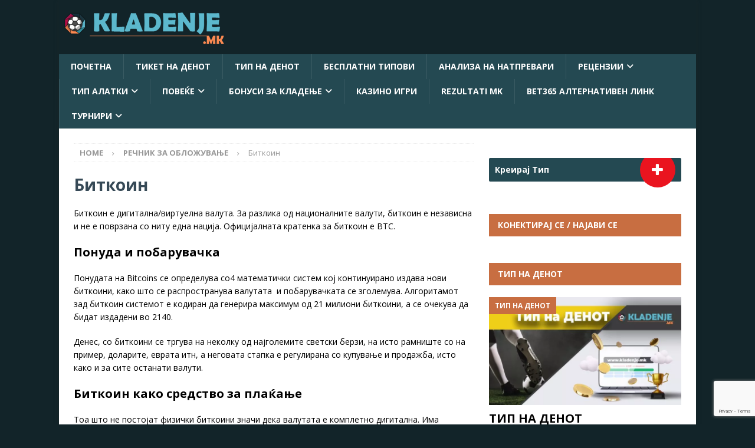

--- FILE ---
content_type: text/html; charset=UTF-8
request_url: https://kladenje.mk/rechnik-za-oblozhuvane/bitkoin/
body_size: 32866
content:
<!DOCTYPE html>
<html class="no-js mh-one-sb" lang="mk-MK">
<head>
<meta charset="UTF-8">
<meta name="viewport" content="width=device-width, initial-scale=1.0">
<link rel="profile" href="https://gmpg.org/xfn/11" />
	<script type="d53a9b71779434f2f2f8ba07-text/javascript">function theChampLoadEvent(e){var t=window.onload;if(typeof window.onload!="function"){window.onload=e}else{window.onload=function(){t();e()}}}</script>
		<script type="d53a9b71779434f2f2f8ba07-text/javascript">var theChampDefaultLang='mk_MK',theChampCloseIconPath='https://kladenje.mk/wp-content/plugins/super-socializer/images/close.png';</script>
		<script type="d53a9b71779434f2f2f8ba07-text/javascript">var theChampSiteUrl='https://kladenje.mk',theChampVerified=0,theChampEmailPopup=0,heateorSsMoreSharePopupSearchText='Search';</script>
			<script type="d53a9b71779434f2f2f8ba07-text/javascript">var theChampFBKey='333327930421461',theChampFBLang='mk_MK',theChampFbLikeMycred=0,theChampSsga=0,theChampCommentNotification=0,theChampHeateorFcmRecentComments=0,theChampFbIosLogin=0;</script>
						<script type="d53a9b71779434f2f2f8ba07-text/javascript">var theChampFBCommentUrl='https://kladenje.mk/rechnik-za-oblozhuvane/bitkoin/';var theChampFBCommentColor='light';var theChampFBCommentNumPosts='';var theChampFBCommentWidth='100%';var theChampFBCommentOrderby='social';var theChampCommentingTabs="wordpress,facebook,disqus",theChampGpCommentsUrl='https://kladenje.mk/rechnik-za-oblozhuvane/bitkoin/',theChampDisqusShortname='',theChampScEnabledTabs='wordpress,fb',theChampScLabel='Оставете коментар',theChampScTabLabels={"wordpress":"Default Comments (0)","fb":"Facebook Comments","disqus":"Disqus Comments"},theChampGpCommentsWidth=0,theChampCommentingId='respond'</script>
						<script type="d53a9b71779434f2f2f8ba07-text/javascript">var theChampSharingAjaxUrl='https://kladenje.mk/wp-admin/admin-ajax.php',heateorSsFbMessengerAPI='https://www.facebook.com/dialog/send?app_id=333327930421461&display=popup&link=%encoded_post_url%&redirect_uri=%encoded_post_url%',heateorSsWhatsappShareAPI='web',heateorSsUrlCountFetched=[],heateorSsSharesText='Shares',heateorSsShareText='Share',theChampPluginIconPath='https://kladenje.mk/wp-content/plugins/super-socializer/images/logo.png',theChampSaveSharesLocally=0,theChampHorizontalSharingCountEnable=0,theChampVerticalSharingCountEnable=0,theChampSharingOffset=-10,theChampCounterOffset=-10,theChampMobileStickySharingEnabled=0,heateorSsCopyLinkMessage="Link copied.";var heateorSsVerticalSharingShortUrl="https://kladenje.mk/rechnik-za-oblozhuvane/bitkoin/";</script>
			<style type="text/css">.the_champ_button_instagram span.the_champ_svg,a.the_champ_instagram span.the_champ_svg{background:radial-gradient(circle at 30% 107%,#fdf497 0,#fdf497 5%,#fd5949 45%,#d6249f 60%,#285aeb 90%)}.the_champ_horizontal_sharing .the_champ_svg,.heateor_ss_standard_follow_icons_container .the_champ_svg{color:#fff;border-width:0;border-style:solid;border-color:transparent}.the_champ_horizontal_sharing .theChampTCBackground{color:#666}.the_champ_horizontal_sharing span.the_champ_svg:hover,.heateor_ss_standard_follow_icons_container span.the_champ_svg:hover{border-color:transparent}.the_champ_vertical_sharing span.the_champ_svg,.heateor_ss_floating_follow_icons_container span.the_champ_svg{color:#fff;border-width:0;border-style:solid;border-color:transparent}.the_champ_vertical_sharing .theChampTCBackground{color:#666}.the_champ_vertical_sharing span.the_champ_svg:hover,.heateor_ss_floating_follow_icons_container span.the_champ_svg:hover{border-color:transparent}@media screen and (max-width:783px){.the_champ_vertical_sharing{display:none!important}}</style>
	<meta name='robots' content='index, follow, max-image-preview:large, max-snippet:-1, max-video-preview:-1'/>
	<style>img:is([sizes="auto" i], [sizes^="auto," i]) {contain-intrinsic-size:3000px 1500px}</style>
	
	<!-- This site is optimized with the Yoast SEO plugin v26.8 - https://yoast.com/product/yoast-seo-wordpress/ -->
	<title>Биткоин &#8211; Kladenje.mk</title>
	<link rel="canonical" href="https://kladenje.mk/rechnik-za-oblozhuvane/bitkoin/"/>
	<meta property="og:locale" content="mk_MK"/>
	<meta property="og:type" content="article"/>
	<meta property="og:description" content="Биткоин е дигитална/виртуелна валута. За разлика од националните валути, биткоин е независна и не е [...]"/>
	<meta property="og:url" content="https://kladenje.mk/rechnik-za-oblozhuvane/bitkoin/"/>
	<meta property="og:site_name" content="Kladenje.mk"/>
	<meta property="article:publisher" content="https://www.facebook.com/kladenje.mk"/>
	<meta property="article:modified_time" content="2017-06-04T22:12:36+00:00"/>
	<meta name="twitter:card" content="summary_large_image"/>
	<meta name="twitter:site" content="@KladenjeM"/>
	<script type="application/ld+json" class="yoast-schema-graph">{"@context":"https://schema.org","@graph":[{"@type":"WebPage","@id":"https://kladenje.mk/rechnik-za-oblozhuvane/bitkoin/","url":"https://kladenje.mk/rechnik-za-oblozhuvane/bitkoin/","name":"Биткоин - Kladenje.mk","isPartOf":{"@id":"https://kladenje.mk/#website"},"datePublished":"2017-06-01T07:50:13+00:00","dateModified":"2017-06-04T22:12:36+00:00","breadcrumb":{"@id":"https://kladenje.mk/rechnik-za-oblozhuvane/bitkoin/#breadcrumb"},"inLanguage":"mk-MK","potentialAction":[{"@type":"ReadAction","target":["https://kladenje.mk/rechnik-za-oblozhuvane/bitkoin/"]}]},{"@type":"BreadcrumbList","@id":"https://kladenje.mk/rechnik-za-oblozhuvane/bitkoin/#breadcrumb","itemListElement":[{"@type":"ListItem","position":1,"name":"Home","item":"https://kladenje.mk/"},{"@type":"ListItem","position":2,"name":"Речник за обложување","item":"https://kladenje.mk/rechnik-za-oblozhuvane/"},{"@type":"ListItem","position":3,"name":"Биткоин"}]},{"@type":"WebSite","@id":"https://kladenje.mk/#website","url":"https://kladenje.mk/","name":"Kladenje.mk","description":"Обложување и кладење - типови, тикети, рецензии, кладилници, обложувалници, коефициенти, квоти","potentialAction":[{"@type":"SearchAction","target":{"@type":"EntryPoint","urlTemplate":"https://kladenje.mk/?s={search_term_string}"},"query-input":{"@type":"PropertyValueSpecification","valueRequired":true,"valueName":"search_term_string"}}],"inLanguage":"mk-MK"}]}</script>
	<!-- / Yoast SEO plugin. -->


<link rel='dns-prefetch' href='//livescore-api.bmg.si'/>
<link rel='dns-prefetch' href='//fonts.googleapis.com'/>
<link rel="alternate" type="application/rss+xml" title="Kladenje.mk &raquo; Фид" href="https://kladenje.mk/feed/"/>
<link rel="alternate" type="application/rss+xml" title="Kladenje.mk &raquo; фидови за коментари" href="https://kladenje.mk/comments/feed/"/>
<script type="d53a9b71779434f2f2f8ba07-text/javascript">//<![CDATA[
window._wpemojiSettings={"baseUrl":"https:\/\/s.w.org\/images\/core\/emoji\/16.0.1\/72x72\/","ext":".png","svgUrl":"https:\/\/s.w.org\/images\/core\/emoji\/16.0.1\/svg\/","svgExt":".svg","source":{"concatemoji":"https:\/\/kladenje.mk\/wp-includes\/js\/wp-emoji-release.min.js?ver=6.8.3"}};!function(s,n){var o,i,e;function c(e){try{var t={supportTests:e,timestamp:(new Date).valueOf()};sessionStorage.setItem(o,JSON.stringify(t))}catch(e){}}function p(e,t,n){e.clearRect(0,0,e.canvas.width,e.canvas.height),e.fillText(t,0,0);var t=new Uint32Array(e.getImageData(0,0,e.canvas.width,e.canvas.height).data),a=(e.clearRect(0,0,e.canvas.width,e.canvas.height),e.fillText(n,0,0),new Uint32Array(e.getImageData(0,0,e.canvas.width,e.canvas.height).data));return t.every(function(e,t){return e===a[t]})}function u(e,t){e.clearRect(0,0,e.canvas.width,e.canvas.height),e.fillText(t,0,0);for(var n=e.getImageData(16,16,1,1),a=0;a<n.data.length;a++)if(0!==n.data[a])return!1;return!0}function f(e,t,n,a){switch(t){case"flag":return n(e,"\ud83c\udff3\ufe0f\u200d\u26a7\ufe0f","\ud83c\udff3\ufe0f\u200b\u26a7\ufe0f")?!1:!n(e,"\ud83c\udde8\ud83c\uddf6","\ud83c\udde8\u200b\ud83c\uddf6")&&!n(e,"\ud83c\udff4\udb40\udc67\udb40\udc62\udb40\udc65\udb40\udc6e\udb40\udc67\udb40\udc7f","\ud83c\udff4\u200b\udb40\udc67\u200b\udb40\udc62\u200b\udb40\udc65\u200b\udb40\udc6e\u200b\udb40\udc67\u200b\udb40\udc7f");case"emoji":return!a(e,"\ud83e\udedf")}return!1}function g(e,t,n,a){var r="undefined"!=typeof WorkerGlobalScope&&self instanceof WorkerGlobalScope?new OffscreenCanvas(300,150):s.createElement("canvas"),o=r.getContext("2d",{willReadFrequently:!0}),i=(o.textBaseline="top",o.font="600 32px Arial",{});return e.forEach(function(e){i[e]=t(o,e,n,a)}),i}function t(e){var t=s.createElement("script");t.src=e,t.defer=!0,s.head.appendChild(t)}"undefined"!=typeof Promise&&(o="wpEmojiSettingsSupports",i=["flag","emoji"],n.supports={everything:!0,everythingExceptFlag:!0},e=new Promise(function(e){s.addEventListener("DOMContentLoaded",e,{once:!0})}),new Promise(function(t){var n=function(){try{var e=JSON.parse(sessionStorage.getItem(o));if("object"==typeof e&&"number"==typeof e.timestamp&&(new Date).valueOf()<e.timestamp+604800&&"object"==typeof e.supportTests)return e.supportTests}catch(e){}return null}();if(!n){if("undefined"!=typeof Worker&&"undefined"!=typeof OffscreenCanvas&&"undefined"!=typeof URL&&URL.createObjectURL&&"undefined"!=typeof Blob)try{var e="postMessage("+g.toString()+"("+[JSON.stringify(i),f.toString(),p.toString(),u.toString()].join(",")+"));",a=new Blob([e],{type:"text/javascript"}),r=new Worker(URL.createObjectURL(a),{name:"wpTestEmojiSupports"});return void(r.onmessage=function(e){c(n=e.data),r.terminate(),t(n)})}catch(e){}c(n=g(i,f,p,u))}t(n)}).then(function(e){for(var t in e)n.supports[t]=e[t],n.supports.everything=n.supports.everything&&n.supports[t],"flag"!==t&&(n.supports.everythingExceptFlag=n.supports.everythingExceptFlag&&n.supports[t]);n.supports.everythingExceptFlag=n.supports.everythingExceptFlag&&!n.supports.flag,n.DOMReady=!1,n.readyCallback=function(){n.DOMReady=!0}}).then(function(){return e}).then(function(){var e;n.supports.everything||(n.readyCallback(),(e=n.source||{}).concatemoji?t(e.concatemoji):e.wpemoji&&e.twemoji&&(t(e.twemoji),t(e.wpemoji)))}))}((window,document),window._wpemojiSettings);
//]]></script>
<style id='wp-emoji-styles-inline-css' type='text/css'>img.wp-smiley,img.emoji{display:inline!important;border:none!important;box-shadow:none!important;height:1em!important;width:1em!important;margin:0 .07em!important;vertical-align:-.1em!important;background:none!important;padding:0!important}</style>
<link rel='stylesheet' id='wp-block-library-css' href='https://kladenje.mk/wp-includes/css/dist/block-library/A.style.min.css,qver=6.8.3.pagespeed.cf.6w6iIy5A4f.css' type='text/css' media='all'/>
<style id='classic-theme-styles-inline-css' type='text/css'>.wp-block-button__link{color:#fff;background-color:#32373c;border-radius:9999px;box-shadow:none;text-decoration:none;padding:calc(.667em + 2px) calc(1.333em + 2px);font-size:1.125em}.wp-block-file__button{background:#32373c;color:#fff;text-decoration:none}</style>
<style id='global-styles-inline-css' type='text/css'>:root{--wp--preset--aspect-ratio--square:1;--wp--preset--aspect-ratio--4-3: 4/3;--wp--preset--aspect-ratio--3-4: 3/4;--wp--preset--aspect-ratio--3-2: 3/2;--wp--preset--aspect-ratio--2-3: 2/3;--wp--preset--aspect-ratio--16-9: 16/9;--wp--preset--aspect-ratio--9-16: 9/16;--wp--preset--color--black:#000;--wp--preset--color--cyan-bluish-gray:#abb8c3;--wp--preset--color--white:#fff;--wp--preset--color--pale-pink:#f78da7;--wp--preset--color--vivid-red:#cf2e2e;--wp--preset--color--luminous-vivid-orange:#ff6900;--wp--preset--color--luminous-vivid-amber:#fcb900;--wp--preset--color--light-green-cyan:#7bdcb5;--wp--preset--color--vivid-green-cyan:#00d084;--wp--preset--color--pale-cyan-blue:#8ed1fc;--wp--preset--color--vivid-cyan-blue:#0693e3;--wp--preset--color--vivid-purple:#9b51e0;--wp--preset--gradient--vivid-cyan-blue-to-vivid-purple:linear-gradient(135deg,rgba(6,147,227,1) 0%,#9b51e0 100%);--wp--preset--gradient--light-green-cyan-to-vivid-green-cyan:linear-gradient(135deg,#7adcb4 0%,#00d082 100%);--wp--preset--gradient--luminous-vivid-amber-to-luminous-vivid-orange:linear-gradient(135deg,rgba(252,185,0,1) 0%,rgba(255,105,0,1) 100%);--wp--preset--gradient--luminous-vivid-orange-to-vivid-red:linear-gradient(135deg,rgba(255,105,0,1) 0%,#cf2e2e 100%);--wp--preset--gradient--very-light-gray-to-cyan-bluish-gray:linear-gradient(135deg,#eee 0%,#a9b8c3 100%);--wp--preset--gradient--cool-to-warm-spectrum:linear-gradient(135deg,#4aeadc 0%,#9778d1 20%,#cf2aba 40%,#ee2c82 60%,#fb6962 80%,#fef84c 100%);--wp--preset--gradient--blush-light-purple:linear-gradient(135deg,#ffceec 0%,#9896f0 100%);--wp--preset--gradient--blush-bordeaux:linear-gradient(135deg,#fecda5 0%,#fe2d2d 50%,#6b003e 100%);--wp--preset--gradient--luminous-dusk:linear-gradient(135deg,#ffcb70 0%,#c751c0 50%,#4158d0 100%);--wp--preset--gradient--pale-ocean:linear-gradient(135deg,#fff5cb 0%,#b6e3d4 50%,#33a7b5 100%);--wp--preset--gradient--electric-grass:linear-gradient(135deg,#caf880 0%,#71ce7e 100%);--wp--preset--gradient--midnight:linear-gradient(135deg,#020381 0%,#2874fc 100%);--wp--preset--font-size--small:13px;--wp--preset--font-size--medium:20px;--wp--preset--font-size--large:36px;--wp--preset--font-size--x-large:42px;--wp--preset--spacing--20:.44rem;--wp--preset--spacing--30:.67rem;--wp--preset--spacing--40:1rem;--wp--preset--spacing--50:1.5rem;--wp--preset--spacing--60:2.25rem;--wp--preset--spacing--70:3.38rem;--wp--preset--spacing--80:5.06rem;--wp--preset--shadow--natural:6px 6px 9px rgba(0,0,0,.2);--wp--preset--shadow--deep:12px 12px 50px rgba(0,0,0,.4);--wp--preset--shadow--sharp:6px 6px 0 rgba(0,0,0,.2);--wp--preset--shadow--outlined:6px 6px 0 -3px rgba(255,255,255,1) , 6px 6px rgba(0,0,0,1);--wp--preset--shadow--crisp:6px 6px 0 rgba(0,0,0,1)}:where(.is-layout-flex){gap:.5em}:where(.is-layout-grid){gap:.5em}body .is-layout-flex{display:flex}.is-layout-flex{flex-wrap:wrap;align-items:center}.is-layout-flex > :is(*, div){margin:0}body .is-layout-grid{display:grid}.is-layout-grid > :is(*, div){margin:0}:where(.wp-block-columns.is-layout-flex){gap:2em}:where(.wp-block-columns.is-layout-grid){gap:2em}:where(.wp-block-post-template.is-layout-flex){gap:1.25em}:where(.wp-block-post-template.is-layout-grid){gap:1.25em}.has-black-color{color:var(--wp--preset--color--black)!important}.has-cyan-bluish-gray-color{color:var(--wp--preset--color--cyan-bluish-gray)!important}.has-white-color{color:var(--wp--preset--color--white)!important}.has-pale-pink-color{color:var(--wp--preset--color--pale-pink)!important}.has-vivid-red-color{color:var(--wp--preset--color--vivid-red)!important}.has-luminous-vivid-orange-color{color:var(--wp--preset--color--luminous-vivid-orange)!important}.has-luminous-vivid-amber-color{color:var(--wp--preset--color--luminous-vivid-amber)!important}.has-light-green-cyan-color{color:var(--wp--preset--color--light-green-cyan)!important}.has-vivid-green-cyan-color{color:var(--wp--preset--color--vivid-green-cyan)!important}.has-pale-cyan-blue-color{color:var(--wp--preset--color--pale-cyan-blue)!important}.has-vivid-cyan-blue-color{color:var(--wp--preset--color--vivid-cyan-blue)!important}.has-vivid-purple-color{color:var(--wp--preset--color--vivid-purple)!important}.has-black-background-color{background-color:var(--wp--preset--color--black)!important}.has-cyan-bluish-gray-background-color{background-color:var(--wp--preset--color--cyan-bluish-gray)!important}.has-white-background-color{background-color:var(--wp--preset--color--white)!important}.has-pale-pink-background-color{background-color:var(--wp--preset--color--pale-pink)!important}.has-vivid-red-background-color{background-color:var(--wp--preset--color--vivid-red)!important}.has-luminous-vivid-orange-background-color{background-color:var(--wp--preset--color--luminous-vivid-orange)!important}.has-luminous-vivid-amber-background-color{background-color:var(--wp--preset--color--luminous-vivid-amber)!important}.has-light-green-cyan-background-color{background-color:var(--wp--preset--color--light-green-cyan)!important}.has-vivid-green-cyan-background-color{background-color:var(--wp--preset--color--vivid-green-cyan)!important}.has-pale-cyan-blue-background-color{background-color:var(--wp--preset--color--pale-cyan-blue)!important}.has-vivid-cyan-blue-background-color{background-color:var(--wp--preset--color--vivid-cyan-blue)!important}.has-vivid-purple-background-color{background-color:var(--wp--preset--color--vivid-purple)!important}.has-black-border-color{border-color:var(--wp--preset--color--black)!important}.has-cyan-bluish-gray-border-color{border-color:var(--wp--preset--color--cyan-bluish-gray)!important}.has-white-border-color{border-color:var(--wp--preset--color--white)!important}.has-pale-pink-border-color{border-color:var(--wp--preset--color--pale-pink)!important}.has-vivid-red-border-color{border-color:var(--wp--preset--color--vivid-red)!important}.has-luminous-vivid-orange-border-color{border-color:var(--wp--preset--color--luminous-vivid-orange)!important}.has-luminous-vivid-amber-border-color{border-color:var(--wp--preset--color--luminous-vivid-amber)!important}.has-light-green-cyan-border-color{border-color:var(--wp--preset--color--light-green-cyan)!important}.has-vivid-green-cyan-border-color{border-color:var(--wp--preset--color--vivid-green-cyan)!important}.has-pale-cyan-blue-border-color{border-color:var(--wp--preset--color--pale-cyan-blue)!important}.has-vivid-cyan-blue-border-color{border-color:var(--wp--preset--color--vivid-cyan-blue)!important}.has-vivid-purple-border-color{border-color:var(--wp--preset--color--vivid-purple)!important}.has-vivid-cyan-blue-to-vivid-purple-gradient-background{background:var(--wp--preset--gradient--vivid-cyan-blue-to-vivid-purple)!important}.has-light-green-cyan-to-vivid-green-cyan-gradient-background{background:var(--wp--preset--gradient--light-green-cyan-to-vivid-green-cyan)!important}.has-luminous-vivid-amber-to-luminous-vivid-orange-gradient-background{background:var(--wp--preset--gradient--luminous-vivid-amber-to-luminous-vivid-orange)!important}.has-luminous-vivid-orange-to-vivid-red-gradient-background{background:var(--wp--preset--gradient--luminous-vivid-orange-to-vivid-red)!important}.has-very-light-gray-to-cyan-bluish-gray-gradient-background{background:var(--wp--preset--gradient--very-light-gray-to-cyan-bluish-gray)!important}.has-cool-to-warm-spectrum-gradient-background{background:var(--wp--preset--gradient--cool-to-warm-spectrum)!important}.has-blush-light-purple-gradient-background{background:var(--wp--preset--gradient--blush-light-purple)!important}.has-blush-bordeaux-gradient-background{background:var(--wp--preset--gradient--blush-bordeaux)!important}.has-luminous-dusk-gradient-background{background:var(--wp--preset--gradient--luminous-dusk)!important}.has-pale-ocean-gradient-background{background:var(--wp--preset--gradient--pale-ocean)!important}.has-electric-grass-gradient-background{background:var(--wp--preset--gradient--electric-grass)!important}.has-midnight-gradient-background{background:var(--wp--preset--gradient--midnight)!important}.has-small-font-size{font-size:var(--wp--preset--font-size--small)!important}.has-medium-font-size{font-size:var(--wp--preset--font-size--medium)!important}.has-large-font-size{font-size:var(--wp--preset--font-size--large)!important}.has-x-large-font-size{font-size:var(--wp--preset--font-size--x-large)!important}:where(.wp-block-post-template.is-layout-flex){gap:1.25em}:where(.wp-block-post-template.is-layout-grid){gap:1.25em}:where(.wp-block-columns.is-layout-flex){gap:2em}:where(.wp-block-columns.is-layout-grid){gap:2em}:root :where(.wp-block-pullquote){font-size:1.5em;line-height:1.6}</style>
<link rel='stylesheet' id='bbp-default-css' href='https://kladenje.mk/wp-content/plugins/bbpress/templates/default/css/bbpress.min.css?ver=2.6.14' type='text/css' media='all'/>
<link rel='stylesheet' id='template-23-css-css' href='https://livescore-api.bmg.si/bmg-tools/template-css/23/template_css.css?ver=1769456278' type='text/css' media='all'/>
<link rel='stylesheet' id='template-19-css-css' href='https://livescore-api.bmg.si/bmg-tools/template-css/19/template_css.css?ver=1769456278' type='text/css' media='all'/>
<link rel='stylesheet' id='template-24-css-css' href='https://livescore-api.bmg.si/bmg-tools/template-css/24/template_css.css?ver=1769456278' type='text/css' media='all'/>
<link rel='stylesheet' id='template-33-css-css' href='https://livescore-api.bmg.si/bmg-tools/template-css/33/template_css.css?ver=1769456278' type='text/css' media='all'/>
<link rel='stylesheet' id='template-27-css-css' href='https://livescore-api.bmg.si/bmg-tools/template-css/27/template_css.css?ver=1769456278' type='text/css' media='all'/>
<link rel='stylesheet' id='general-css-css' href='https://livescore-api.bmg.si/bmg-tools/general.css?ver=1769456278' type='text/css' media='all'/>
<link rel='stylesheet' id='contact-form-7-css' href='https://kladenje.mk/wp-content/plugins/contact-form-7/includes/css/A.styles.css,qver=6.1.4.pagespeed.cf.bY4dTi-wnh.css' type='text/css' media='all'/>
<link rel='stylesheet' id='mh-google-fonts-css' href='https://fonts.googleapis.com/css?family=Open+Sans:300,400,400italic,600,700' type='text/css' media='all'/>
<link rel='stylesheet' id='mh-font-awesome-css' href='https://kladenje.mk/wp-content/themes/mh-magazine/includes/core/assets/css/A.font-awesome.min.css.pagespeed.cf.ncyMb0xsSY.css' type='text/css' media='all'/>
<link rel='stylesheet' id='mh-magazine-css' href='https://kladenje.mk/wp-content/themes/mh-magazine/A.style.css,qver=5.0.4.pagespeed.cf.pHU8SwUtul.css' type='text/css' media='all'/>
<link rel='stylesheet' id='tablepress-default-css' href='https://kladenje.mk/wp-content/tablepress-combined.min.css,qver=56.pagespeed.ce.1u2Rez7kRL.css' type='text/css' media='all'/>
<link rel='stylesheet' id='the_champ_frontend_css-css' href='https://kladenje.mk/wp-content/plugins/super-socializer/css/A.front.css,qver=7.14.5.pagespeed.cf.OmJRRGrOMn.css' type='text/css' media='all'/>
<link rel='stylesheet' id='fontawesome-css' href='https://kladenje.mk/wp-content/plugins/wp-review-pro/public/css/A.font-awesome.min.css,qver=4.7.0-modified.pagespeed.cf.uCYi86vYVR.css' type='text/css' media='all'/>
<link rel='stylesheet' id='wp_review-style-css' href='https://kladenje.mk/wp-content/plugins/wp-review-pro/public/css/A.wp-review.css,qver=3.4.11.pagespeed.cf.RZ2SgOvVLL.css' type='text/css' media='all'/>
<link rel='stylesheet' id='sib-front-css-css' href='https://kladenje.mk/wp-content/plugins/mailin/css/A.mailin-front.css,qver=6.8.3.pagespeed.cf.Aq9NoXdW7I.css' type='text/css' media='all'/>
<script type="d53a9b71779434f2f2f8ba07-text/javascript">window._nslDOMReady=(function(){const executedCallbacks=new Set();return function(callback){if(executedCallbacks.has(callback))return;const wrappedCallback=function(){if(executedCallbacks.has(callback))return;executedCallbacks.add(callback);callback();};if(document.readyState==="complete"||document.readyState==="interactive"){wrappedCallback();}else{document.addEventListener("DOMContentLoaded",wrappedCallback);}};})();</script><script type="d53a9b71779434f2f2f8ba07-text/javascript" src="https://kladenje.mk/wp-includes/js/jquery/jquery.min.js,qver=3.7.1.pagespeed.jm.PoWN7KAtLT.js" id="jquery-core-js"></script>
<script type="d53a9b71779434f2f2f8ba07-text/javascript" src="https://kladenje.mk/wp-includes/js/jquery/jquery-migrate.min.js,qver=3.4.1.pagespeed.jm.bhhu-RahTI.js" id="jquery-migrate-js"></script>
<script type="d53a9b71779434f2f2f8ba07-text/javascript" id="mh-scripts-js-extra">//<![CDATA[
var mh={"text":{"toggle_menu":"Toggle Menu"}};
//]]></script>
<script type="d53a9b71779434f2f2f8ba07-text/javascript" src="https://kladenje.mk/wp-content/themes/mh-magazine/includes/core/assets/js/scripts.js,qver=5.0.4.pagespeed.jm.MB-CrwjRAz.js" id="mh-scripts-js"></script>
<script type="d53a9b71779434f2f2f8ba07-text/javascript" id="sib-front-js-js-extra">//<![CDATA[
var sibErrMsg={"invalidMail":"Please fill out valid email address","requiredField":"Please fill out required fields","invalidDateFormat":"Please fill out valid date format","invalidSMSFormat":"Please fill out valid phone number"};var ajax_sib_front_object={"ajax_url":"https:\/\/kladenje.mk\/wp-admin\/admin-ajax.php","ajax_nonce":"92eb02db86","flag_url":"https:\/\/kladenje.mk\/wp-content\/plugins\/mailin\/img\/flags\/"};
//]]></script>
<script type="d53a9b71779434f2f2f8ba07-text/javascript" src="https://kladenje.mk/wp-content/plugins/mailin/js/mailin-front.js,qver=1768476772.pagespeed.jm.xLY7hGmMgX.js" id="sib-front-js-js"></script>
<link rel="https://api.w.org/" href="https://kladenje.mk/wp-json/"/><link rel="alternate" title="JSON" type="application/json" href="https://kladenje.mk/wp-json/wp/v2/pages/269"/><link rel="EditURI" type="application/rsd+xml" title="RSD" href="https://kladenje.mk/xmlrpc.php?rsd"/>
<meta name="generator" content="WordPress 6.8.3"/>
<link rel='shortlink' href='https://kladenje.mk/?p=269'/>
<link rel="alternate" title="oEmbed (JSON)" type="application/json+oembed" href="https://kladenje.mk/wp-json/oembed/1.0/embed?url=https%3A%2F%2Fkladenje.mk%2Frechnik-za-oblozhuvane%2Fbitkoin%2F"/>
<link rel="alternate" title="oEmbed (XML)" type="text/xml+oembed" href="https://kladenje.mk/wp-json/oembed/1.0/embed?url=https%3A%2F%2Fkladenje.mk%2Frechnik-za-oblozhuvane%2Fbitkoin%2F&#038;format=xml"/>
<!-- start Simple Custom CSS and JS -->
<style type="text/css">.mh-custom-posts-item{display:flex}.mh-custom-posts-thumb-xl{margin-right:2em;width:100%}.textwidget.custom-html-widget{text-align:justify}.textwidget.custom-html-widget p{margin-bottom:.5em}.textwidget.custom-html-widget h2{margin:.5em 0}.textwidget.custom-html-widget h3{margin:.7em 0}</style>
<!-- end Simple Custom CSS and JS -->
<!-- start Simple Custom CSS and JS -->
<style type="text/css">.wc-2022-groups .table-header{background:rgba(138,21,56,1)!important}.wc-2022-groups .table-header a{color:#fff}.wc-2022-groups .table-header a:hover{text-decoration:none}.wc-2022-groups .table-content{background:rgba(138,21,56,.2)}.wc-2022-groups .table-content a{color:#000}.table-wc-2022>table{border-left:unset;border-top:unset}.table-wc-2022 td,th{padding:1px 10px}.table-wc-2022 img{vertical-align:middle}.table-wc-2022 tbody tr:nth-child(odd) {background-color:rgba(138,21,56,.3)!important;color:#000}.table-wc-2022 tbody tr:nth-child(even) {background-color:rgba(138,21,56,.2)!important;color:#000}.table-wc-2022 thead tr{background-color:rgba(138,21,56,1)!important;color:#fff}.wc-2022-groups>table{border-left:unset}.euro-2024-schedule img{vertical-align:middle}.euro-2024-schedule th,td{vertical-align:middle}.euro-2024-schedule a{color:rgba(138,21,56,1)!important;font-weight:bold}.euro-2024-schedule thead tr{background-color:rgba(0,78,160,1);color:#fff}.euro-2024-schedule tbody tr{background-color:rgba(24,108,255,1);color:#fff!important}.euro-2024-schedule tbody tr a{color:#fff!important}.euro-2024-schedule tbody tr:hover{background-color:rgba(24,108,255,.8)}.euro-2024-schedule span{margin:.1rem;padding:.2rem .3rem;background-color:#c86e41;color:#fff;display:block}.euro-2024-schedule span:hover{opacity:.8}.euro-2024-schedule .wc-2022-tbd{background-color:rgba(0,78,160,1);color:#fff}.euro-2024-schedule .wc-2022-bet365{background-color:#017b5b;color:#ffdf1b}.euro-2024-schedule .wc-2022-22bet{background-color:#0a626a;color:#fff}.euro-2024-schedule .wc-2022-1xbet{background-color:#4a8aba;color:#fff}.euro-2024-schedule .wc-2022-mozzart{background-color:#0e1c42;color:#fdb913}.euro-2024-schedule .wc-2022-superbet{background-color:#ea0909;color:#fff}.euro-2024-schedule .wc-2022-maxbet{background-color:green;color:#fff}.euro-2024-schedule .image-country{width:16px}.euro-2024-schedule .grid-match{display:grid;grid-template-columns:2fr 1fr 2fr;grid-gap:.1rem}.euro-2024-schedule .grid-match div:first-child{text-align:right}.euro-2024-schedule .grid-match div:last-child{text-align:left}.euro-2024-schedule .grid-table-odds a:hover{text-decoration:none}.euro-2024-schedule .grid-table-odds{display:grid;grid-template-columns:repeat(3,1fr);grid-gap:.1rem}@media screen and (max-width:767px){.euro-2024-schedule .grid-table-odds{grid-template-columns:repeat(1,1fr);grid-gap:unset}.euro-2024-schedule .grid-match{grid-template-columns:repeat(1,1fr);grid-gap:unset}.euro-2024-schedule span{padding:.1rem .2rem}.euro-2024-schedule .font-12{font-size:12px}.euro-2024-schedule .grid-match div:first-child{text-align:unset}.euro-2024-schedule .grid-match div:last-child{text-align:unset}.euro-2024-schedule td,th{padding:2px}.wc-2022-groups .has-text-align-center{padding:5px 0;font-size:13px}.wc-2022-groups img{max-width:50%}}</style>
<!-- end Simple Custom CSS and JS -->
<!-- start Simple Custom CSS and JS -->
<style type="text/css">#box-odds-table img{width:150px;height:75px}#box-odds-table img:hover{opacity:.8}#box-odds-table td strong{font-size:1.2rem}</style>
<!-- end Simple Custom CSS and JS -->
<!-- start Simple Custom CSS and JS -->
<style type="text/css">.mh-content-ad{float:unset!important;max-width:100%;margin:0 20px 10px 0;text-align:center}.ai-close-fit{width:max-content!important}</style>
<!-- end Simple Custom CSS and JS -->
<!-- start Simple Custom CSS and JS -->
<style type="text/css">
.click-rot-back { 
    position: fixed; 
    display: flex; 
    width: 100%; 
    height: 100%; 
    z-index: 1; 
    cursor: pointer;
	justify-content: center;
}
.mh-container-outer { 
    position: relative; 
    z-index: 999;
	margin: 0 auto;
}

.click-rot-back img {
/* 	height: 100vh; */
/* 	height: 65em; */
	height: fit-content;
}

@media (max-width: 1365px) {
	.res-1920 {
		display: none;
	}
    .res-1600 {
        display: none;
    }
    .res-1366 {
        display: none;
    }
}

@media screen and (min-width: 1366px) and (max-width: 1599px) {
	.res-1920 {
		display: none;
	}
    .res-1600 {
        display: none;
    }
    .res-1366 {
/*         display: unset; */
    }
}

@media screen and (min-width: 1600px) and (max-width: 1919px) {
	.res-1920 {
		display: none;
	}
    .res-1600 {
/*         display: unset; */
    }
    .res-1366 {
        display: none;
    }
}

@media (min-width: 1920px) {
	.res-1920 {
/* 		display: unset; */
	}
    .res-1600 {
        display: none;
    }
    .res-1366 {
        display: none;
    }
}</style>
<!-- end Simple Custom CSS and JS -->
<!-- start Simple Custom CSS and JS -->
<style type="text/css">
/* Table Header and Content */

.wc-2022-groups .table-header {
	background: rgba(138, 21, 56, 1)!important;
}

.wc-2022-groups .table-header a {
	color: #fff;
}

.wc-2022-groups .table-header a:hover {
	text-decoration: none;
}

.wc-2022-groups .table-content {
	background: rgba(138, 21, 56, 0.2);
}

.wc-2022-groups .table-content a {
	color: #000;
}

/* Table Odds */

.table-wc-2022 > table {
  border-left: unset;
  border-top: unset;
}

.table-wc-2022 td, th {
  padding: 1px 10px;
}

.table-wc-2022 img {
  vertical-align: middle;
}

.table-wc-2022 tbody tr:nth-child(odd) {
    background-color: rgba(138, 21, 56, 0.3)!important;
	color: #000;
}

.table-wc-2022 tbody tr:nth-child(even) {
    background-color: rgba(138, 21, 56, 0.2)!important;
	color: #000;
}

.table-wc-2022 thead tr {
    background-color: rgba(138, 21, 56, 1)!important;
	color: #fff;
}

/* Table Groups */

.wc-2022-groups > table {
  border-left: unset;
}

/* Table Schedule */

.wc-2022-schedule img {
  vertical-align: middle;
}

.wc-2022-schedule th, td {
  vertical-align: middle;
}

.wc-2022-schedule a {
    color: rgba(138, 21, 56, 1)!important;
    font-weight: bold;
}

.wc-2022-schedule thead tr {
  background-color: rgba(138, 21, 56, 1);
  color: #fff;
}

.wc-2022-schedule tbody tr {
  background-color: rgba(138, 21, 56, 0.2);
}

.wc-2022-schedule tbody tr:hover {
  background-color: rgba(138, 21, 56, 0.1);
}

.wc-2022-schedule span {
  margin: 0.1rem;
  padding: 0.2rem 0.3rem;
  background-color: #c86e41;
  color: #fff;
  display: block;
}

.wc-2022-schedule span:hover {
  opacity: 0.8;
}

.wc-2022-schedule .wc-2022-tbd {
    background-color: rgba(138, 21, 56, 1);
    color: #fff;
}

.wc-2022-schedule .wc-2022-bet365 {
  background-color: #017b5b;
  color: #ffdf1b;
}

.wc-2022-schedule .wc-2022-22bet {
  background-color: #0a626a;
  color: #fff;
}

.wc-2022-schedule .wc-2022-1xbet {
  background-color: #4a8aba;
  color: #fff;
}

.wc-2022-schedule .wc-2022-mozzart {
    background-color: #0E1C42;
    color: #FDB913;
  }

.wc-2022-schedule .image-country {
    width: 16px;
}
  
.wc-2022-schedule .grid-match {
    display: grid;
    grid-template-columns: 2fr 1fr 2fr;
    grid-gap: 0.1rem;
}

.wc-2022-schedule .grid-match div:first-child {
    text-align: right;
}

.wc-2022-schedule .grid-match div:last-child{
    text-align: left;
}

.wc-2022-schedule .grid-table-odds a:hover {
  text-decoration: none;
}

.wc-2022-schedule .grid-table-odds {
  display: grid;
  grid-template-columns: repeat(3, 1fr);
  grid-gap: 0.1rem;
}

@media screen and (max-width: 767px) {
  /* Table Schedule */
  	.wc-2022-schedule .grid-table-odds {
  	grid-template-columns: repeat(1, 1fr);
    grid-gap: unset;
  }

  .wc-2022-schedule .grid-match {
    grid-template-columns: repeat(1, 1fr);
    grid-gap: unset;
  }
  
  	.wc-2022-schedule span {
  	padding: 0.1rem 0.2rem;
  }
  
  .wc-2022-schedule .font-12 {
    font-size: 12px;
  }

  .wc-2022-schedule .grid-match div:first-child {
    text-align: unset;
}

  .wc-2022-schedule .grid-match div:last-child{
    text-align: unset;
  }
	
	.wc-2022-schedule td,th {
		padding: 2px;
	}
  
  /* Table Groups */
	.wc-2022-groups .has-text-align-center {
  	padding: 5px 0px;
    font-size: 13px;
  }
  
	.wc-2022-groups img {
    max-width: 50%;
  }
}

/* Table Schedule Insert Post */
.wc-2022-insert-post .game-1 { display: none; }
.wc-2022-insert-post .game-2 { display: none; }
.wc-2022-insert-post .game-3 { display: none; }
.wc-2022-insert-post .game-4 { display: none; }
.wc-2022-insert-post .game-5 { display: none; }
.wc-2022-insert-post .game-6 { display: none; }
.wc-2022-insert-post .game-7 { display: none; }
.wc-2022-insert-post .game-8 { display: none; }
.wc-2022-insert-post .game-9 { display: none; }
.wc-2022-insert-post .game-10 { display: none; }
.wc-2022-insert-post .game-11 { display: none; }
.wc-2022-insert-post .game-12 { display: none; }
.wc-2022-insert-post .game-13 { display: none; }
.wc-2022-insert-post .game-14 { display: none; }
.wc-2022-insert-post .game-15 { display: none; }
.wc-2022-insert-post .game-16 { display: none; }
.wc-2022-insert-post .game-17 { display: none; }
.wc-2022-insert-post .game-18 { display: none; }
.wc-2022-insert-post .game-19 { display: none; }
.wc-2022-insert-post .game-20 { display: none; }
.wc-2022-insert-post .game-21 { display: none; }
.wc-2022-insert-post .game-22 { display: none; }
.wc-2022-insert-post .game-23 { display: none; }
.wc-2022-insert-post .game-24 { display: none; }
.wc-2022-insert-post .game-25 { display: none; }
.wc-2022-insert-post .game-26 { display: none; }
.wc-2022-insert-post .game-27 { display: none; }
.wc-2022-insert-post .game-28 { display: none; }
.wc-2022-insert-post .game-29 { display: none; }
.wc-2022-insert-post .game-30 { display: none; }
.wc-2022-insert-post .game-31 { display: none; }
.wc-2022-insert-post .game-32 { display: none; }
.wc-2022-insert-post .game-33 { display: none; }
.wc-2022-insert-post .game-34 { display: none; }
.wc-2022-insert-post .game-35 { display: none; }
.wc-2022-insert-post .game-36 { display: none; }
.wc-2022-insert-post .game-37 { display: none; }
.wc-2022-insert-post .game-38 { display: none; }
.wc-2022-insert-post .game-39 { display: none; }
.wc-2022-insert-post .game-40 { display: none; }
.wc-2022-insert-post .game-41 { display: none; }
.wc-2022-insert-post .game-42 { display: none; }
.wc-2022-insert-post .game-43 { display: none; }
.wc-2022-insert-post .game-44 { display: none; }
.wc-2022-insert-post .game-45 { display: none; }
.wc-2022-insert-post .game-46 { display: none; }
.wc-2022-insert-post .game-47 { display: none; }
.wc-2022-insert-post .game-48 { display: none; }
.wc-2022-insert-post .game-49 { display: table-row; }
.wc-2022-insert-post .game-50 { display: table-row; }
.wc-2022-insert-post .game-51 { display: table-row; }
</style>
<!-- end Simple Custom CSS and JS -->
<!-- start Simple Custom CSS and JS -->
<style type="text/css">
/* Table Header and Content */

.euro-2020-groups .table-header {
	background: #dddddd!important;
}

.euro-2020-groups .table-content {
	background: #f0f0f0;
}

/* Table Odds */

.table-euro-2020 > table {
  border-left: unset;
  border-top: unset;
}

/* .table-euro-2020 .has-text-align-left {
  width: 60%;
} */

.table-euro-2020 td, th {
  padding: 1px 10px;
}

.table-euro-2020 img {
  vertical-align: middle;
}

/* Table Groups */

.euro-2020-groups > table {
  border-left: unset;
}

/* Table Schedule */

.euro-2020-schedule img {
  vertical-align: middle;
}

.euro-2020-schedule th, td {
  vertical-align: middle;
}

.euro-2020-schedule thead tr {
  background-color: rgba(200, 110, 65, 1);
  color: #fff;
}

.euro-2020-schedule tbody tr {
  background-color: rgba(200, 110, 65, 0.2);
}

.euro-2020-schedule tbody tr:hover {
  background-color: rgba(200, 110, 65, 0.1);
}

.euro-2020-schedule span {
/*   border: solid 0.1rem #c86e41; */
  margin: 0.1rem;
  padding: 0.2rem 0.3rem;
  background-color: #c86e41;
  color: #fff;
  display: block;
}

.euro-2020-schedule span:hover {
  opacity: 0.8;
/*   color: #000; */
}

.euro-2020-schedule .euro-2020-bet365 {
  background-color: #017b5b;
  color: #ffdf1b;
}

.euro-2020-schedule .euro-2020-22bet {
  background-color: #0a626a;
  color: #fff;
}

.euro-2020-schedule .euro-2020-1xbet {
  background-color: #4a8aba;
  color: #fff;
}

.euro-2020-schedule .grid-table-odds a:hover {
  text-decoration: none;
}




.euro-2020-schedule .grid-table-odds {
  display: grid;
  grid-template-columns: repeat(3, 1fr);
  grid-gap: 0.1rem;
}

@media screen and (max-width: 767px) {
  /* Table Schedule */
  	.euro-2020-schedule .grid-table-odds {
  	grid-template-columns: repeat(1, 1fr);
    grid-gap: unset;
  }
  
  	.euro-2020-schedule span {
  	padding: 0.1rem 0.2rem;
  }
  
  .euro-2020-schedule .font-12 {
    font-size: 12px;
  }
  
  /* Table Groups */
	.euro-2020-groups .has-text-align-center {
  	padding: 5px 0px;
    font-size: 13px;
  }
  
	.euro-2020-groups img {
    max-width: 50%;
  }
}

/* Table Schedule Insert Post */
.euro-2020-insert-post .game-1 { display: none; }
.euro-2020-insert-post .game-2 { display: none; }
.euro-2020-insert-post .game-3 { display: none; }
.euro-2020-insert-post .game-4 { display: none; }
.euro-2020-insert-post .game-5 { display: none; }
.euro-2020-insert-post .game-6 { display: none; }
.euro-2020-insert-post .game-7 { display: none; }
.euro-2020-insert-post .game-8 { display: none; }
.euro-2020-insert-post .game-9 { display: none; }
.euro-2020-insert-post .game-10 { display: none; }
.euro-2020-insert-post .game-11 { display: none; }
.euro-2020-insert-post .game-12 { display: none; }
.euro-2020-insert-post .game-13 { display: none; }
.euro-2020-insert-post .game-14 { display: none; }
.euro-2020-insert-post .game-15 { display: none; }
.euro-2020-insert-post .game-16 { display: none; }
.euro-2020-insert-post .game-17 { display: none; }
.euro-2020-insert-post .game-18 { display: none; }
.euro-2020-insert-post .game-19 { display: none; }
.euro-2020-insert-post .game-20 { display: none; }
.euro-2020-insert-post .game-21 { display: none; }
.euro-2020-insert-post .game-22 { display: none; }
.euro-2020-insert-post .game-23 { display: none; }
.euro-2020-insert-post .game-24 { display: none; }
.euro-2020-insert-post .game-25 { display: none; }
.euro-2020-insert-post .game-26 { display: none; }
.euro-2020-insert-post .game-27 { display: none; }
.euro-2020-insert-post .game-28 { display: none; }
.euro-2020-insert-post .game-29 { display: none; }
.euro-2020-insert-post .game-30 { display: none; }
.euro-2020-insert-post .game-31 { display: none; }
.euro-2020-insert-post .game-32 { display: none; }
.euro-2020-insert-post .game-33 { display: none; }
.euro-2020-insert-post .game-34 { display: none; }
.euro-2020-insert-post .game-35 { display: none; }
.euro-2020-insert-post .game-36 { display: none; }
.euro-2020-insert-post .game-37 { display: none; }
.euro-2020-insert-post .game-38 { display: none; }
.euro-2020-insert-post .game-39 { display: none; }
.euro-2020-insert-post .game-40 { display: none; }
.euro-2020-insert-post .game-41 { display: none; }
.euro-2020-insert-post .game-42 { display: none; }
.euro-2020-insert-post .game-43 { display: none; }
.euro-2020-insert-post .game-44 { display: none; }
.euro-2020-insert-post .game-45 { display: none; }
.euro-2020-insert-post .game-46 { display: none; }
.euro-2020-insert-post .game-47 { display: none; }
.euro-2020-insert-post .game-48 { display: none; }
.euro-2020-insert-post .game-49 { display: table-row; }
.euro-2020-insert-post .game-50 { display: table-row; }
.euro-2020-insert-post .game-51 { display: table-row; }
</style>
<!-- end Simple Custom CSS and JS -->
<!-- start Simple Custom CSS and JS -->
<style type="text/css">
/* Sidebar Articles */
#mh_magazine_posts_horizontal-2 .mh-posts-horizontal-widget {
  background: #f5f5f5;
  padding: 15px;
}

#mh_magazine_posts_horizontal-2 .mh-posts-horizontal-widget .mh-posts-horizontal-title {
  font-size: 0.8rem;
}

#mh_magazine_posts_horizontal-2 .mh-posts-horizontal-widget .mh-posts-horizontal-title a {
  color: #000;
}

#mh_magazine_posts_horizontal-2 .mh-posts-horizontal-widget .mh-posts-horizontal-title a:hover {
  color: #7d4529;
}

/* Sidebar Content */
#custom_html-28 .custom-html-widget a:hover {
  color: #e64946;
}

/* Top 5 News */
.sidebar-bonus-box .mh-posts-stacked-thumb a {
  color: #fff;
}

.sidebar-bonus-box .mh-posts-stacked-thumb a:hover {
  color: #fff;
  text-decoration: none;
}

.sidebar-bonus-box .mh-posts-stacked-thumb .entry-meta-author {
  display: none;
}

.sidebar-bonus-box .mh-posts-stacked-title {
  margin-bottom: 0.1rem;
}

.sidebar-bonus-box .mh-posts-stacked-item {
  bottom: 5px;
  left: 10px;
  padding-right: 5px;
}

.sidebar-bonus-box .mh-posts-stacked-item .mh-posts-stacked-title-small {
  font-size: 12px;
}

.sidebar-bonus-box .mh-posts-stacked-item .mh-meta {
  font-size: 9px;
}

.sidebar-bonus-box .mh-posts-stacked-item .mh-meta i {
  display: none;
}

/* Other News Custom Posts */
.sidebar-bonus-box .mh-custom-posts-widget {
  margin: 0px;
}

.sidebar-bonus-box .mh-custom-posts-widget .mh-custom-posts-item {
  padding: 5px 0;
}
</style>
<!-- end Simple Custom CSS and JS -->
<!-- start Simple Custom CSS and JS -->
<style type="text/css">
.review-result i {
    color: #EFC002;
}

.wp-embedded-content {
  	display: block !important;
  	position: static !important;
}

/**** Review plugin ****/
.review-total-box > small {
  font-size: 0.8rem;
}</style>
<!-- end Simple Custom CSS and JS -->
<!-- start Simple Custom CSS and JS -->
<style type="text/css">
.wp-block-image {
	text-align: center;
}

.clickable-image {
	opacity: 1;
}
.clickable-image:hover {
	opacity: 0.8;
}

.link-1xbet {
	font-size: 20px;
	
}

.fix-height {
	height: 250px;
}

@media screen and (max-width: 767px) {
	.fix-height {
		height: 200px;
	}
}</style>
<!-- end Simple Custom CSS and JS -->
<!-- start Simple Custom CSS and JS -->
<style type="text/css">
.wp-block-button__link {
	display:block;
	line-height:40px;
  	border-radius: unset;
}

.wp-block-button__link:hover {
	opacity:0.9;
  box-shadow: inset 0 0 20px rgba(255, 255, 255, .5), 0 0 20px rgba(255, 255, 255, .2);
  outline-color: rgba(255, 255, 255, 0);
  outline-offset: 15px;
}

.casino-box-button, 
.casino-slotgame-button,
.wp-block-button__link {
position: relative;
z-index: 5;
width: 100%;
overflow: hidden;
display: block;
box-sizing: border-box;
padding: 10px 0;
}
.casino-box-button::before,
.casino-slotgame-button::before,
.wp-block-button__link::before {
content: "";
-webkit-transition: all .3s ease-in-out;
transition: all .3s ease-in-out;
position: absolute;
left: 5%;
top: 0;
width: 20%;
background: #fff;
opacity: 0;
height: 100%;
transform: skew(-20deg, 0deg);
-webkit-transform: skew(-20deg, 0deg);
box-shadow: 0 0 0 rgba(255, 255, 255, .3);
}

.casino-box-button:hover::before,
.casino-slotgame-button:hover::before,
.call-to-action-register A.wp-block-button__link:hover::before {
opacity: .4;
left: 88%;
box-shadow: -15px 0 0 rgba(255, 255, 255, .3);
}
.casino-box-button::after {
content: "";
position: absolute;
top: 0;
left: -30%;
background: rgba(255, 255, 255, .3);
width: 15%;
height: 100%;
transform: skew(-20deg, 0deg);
-webkit-transform: skew(-20deg, 0deg);
animation: casino-box-button 3s;
animation-iteration-count: infinite;
animation-delay: 1s;
-webkit-animation: casino-box-button 3s;
-webkit-animation-iteration-count: infinite;
-webkit-animation-delay: 1s;
z-index: 6;
}
.casino-slotgame-button::after {
content: "";
position: absolute;
top: 0;
left: -30%;
background: rgba(255, 255, 255, .3);
width: 15%;
height: 100%;
transform: skew(-20deg, 0deg);
-webkit-transform: skew(-20deg, 0deg);
animation: casino-box-button 3s;
animation-iteration-count: infinite;
animation-delay: 1s;
-webkit-animation: casino-box-button 3s;
-webkit-animation-iteration-count: infinite;
-webkit-animation-delay: 1s;
z-index: 6;
}
.wp-block-button__link::after {
content: "";
position: absolute;
top: 0;
left: -30%;
background: rgba(255, 255, 255, .3);
width: 15%;
height: 100%;
transform: skew(-20deg, 0deg);
-webkit-transform: skew(-20deg, 0deg);
animation: wp-block-button__link 3s;
animation-iteration-count: infinite;
animation-delay: 1s;
-webkit-animation: wp-block-button__link 3s;
-webkit-animation-iteration-count: infinite;
-webkit-animation-delay: 1s;
z-index: 6;
}

@keyframes casino-box-button{
0% { left: -30% }
50% { left: 130% }
100% { left: 130% }
}
@keyframes casino-slotgame-button{
0% { left: -30% }
50% { left: 130% }
100% { left: 130% }
}
@keyframes wp-block-button__link {
0% { left: -30% }
50% { left: 130% }
100% { left: 130% }
}

@-webkit-keyframes casino-box-button{
0% { left: -30% }
50% { left: 130% }
100% { left: 130% }
}
@-webkit-keyframes casino-slotgame-button{
0% { left: -30% }
50% { left: 130% }
100% { left: 130% }
}
@-webkit-keyframes wp-block-button__link {
0% { left: -30% }
50% { left: 130% }
100% { left: 130% }
}
.casino-box-button, 
.casino-slotgame-button, 
.wp-block-button__link {
position: relative;
z-index: 5;
width: 100%;
overflow: hidden;
display: block;
box-sizing: border-box;
padding: 10px 0;
}
.casino-box-button::before,
.casino-slotgame-button::before,
.wp-block-button__link::before {
content: "";
-webkit-transition: all .3s ease-in-out;
transition: all .3s ease-in-out;
position: absolute;
left: 5%;
top: 0;
width: 20%;
background: #fff;
opacity: 0;
height: 100%;
transform: skew(-20deg, 0deg);
-webkit-transform: skew(-20deg, 0deg);
box-shadow: 0 0 0 rgba(255, 255, 255, .3);
}

.casino-box-button:hover::before,
.casino-slotgame-button:hover::before,
.call-to-action-register A.wp-block-button__link:hover::before {
opacity: .4;
left: 88%;
box-shadow: -15px 0 0 rgba(255, 255, 255, .3);
}
.casino-box-button::after {
content: "";
position: absolute;
top: 0;
left: -30%;
background: rgba(255, 255, 255, .3);
width: 15%;
height: 100%;
transform: skew(-20deg, 0deg);
-webkit-transform: skew(-20deg, 0deg);
animation: casino-box-button 3s;
animation-iteration-count: infinite;
animation-delay: 1s;
-webkit-animation: casino-box-button 3s;
-webkit-animation-iteration-count: infinite;
-webkit-animation-delay: 1s;
z-index: 6;
}
.casino-slotgame-button::after {
content: "";
position: absolute;
top: 0;
left: -30%;
background: rgba(255, 255, 255, .3);
width: 15%;
height: 100%;
transform: skew(-20deg, 0deg);
-webkit-transform: skew(-20deg, 0deg);
animation: casino-box-button 3s;
animation-iteration-count: infinite;
animation-delay: 1s;
-webkit-animation: casino-box-button 3s;
-webkit-animation-iteration-count: infinite;
-webkit-animation-delay: 1s;
z-index: 6;
}
.wp-block-button__link::after {
content: "";
position: absolute;
top: 0;
left: -30%;
background: rgba(255, 255, 255, .3);
width: 15%;
height: 100%;
transform: skew(-20deg, 0deg);
-webkit-transform: skew(-20deg, 0deg);
animation: wp-block-button__link 3s;
animation-iteration-count: infinite;
animation-delay: 1s;
-webkit-animation: wp-block-button__link 3s;
-webkit-animation-iteration-count: infinite;
-webkit-animation-delay: 1s;
z-index: 6;
}

@keyframes casino-box-button{
0% { left: -30% }
50% { left: 130% }
100% { left: 130% }
}
@keyframes casino-slotgame-button{
0% { left: -30% }
50% { left: 130% }
100% { left: 130% }
}
@keyframes wp-block-button__link {
0% { left: -30% }
50% { left: 130% }
100% { left: 130% }
}

@-webkit-keyframes casino-box-button{
0% { left: -30% }
50% { left: 130% }
100% { left: 130% }
}
@-webkit-keyframes casino-slotgame-button{
0% { left: -30% }
50% { left: 130% }
100% { left: 130% }
}
@-webkit-keyframes wp-block-button__link {
0% { left: -30% }
50% { left: 130% }
100% { left: 130% }
}

.casino-box-button, 
.casino-slotgame-button,
.wp-block-button__link,
.euro-2020-schedule .euro-2020-bet365, 
.euro-2020-schedule .euro-2020-22bet,
.euro-2020-schedule .euro-2020-1xbet,
.wc-2022-schedule .wc-2022-bet365, 
.wc-2022-schedule .wc-2022-22bet,
.wc-2022-schedule .wc-2022-mozzart,
.wc-2022-schedule .wc-2022-1xbet{
animation: pop_out 5s linear 1s normal infinite;
}

@keyframes pop_out {
3% { transform: scale(1.05, 1.05); }
6% { transform: scale(1, 1); }
9% { transform: scale(1.05, 1.05); }
12%, 100% { transform: scale(1, 1); }
}</style>
<!-- end Simple Custom CSS and JS -->
<!-- start Simple Custom CSS and JS -->
<style type="text/css">
.slicknav_menu .slicknav_nav .menu .menu-item {
	border-bottom: 1px solid #333;
}
.slicknav_nav .slicknav_arrow {
    float: right;
}

.page-numbers.current {
	color: white!important;
}

.page-numbers {
	color: #244952!important;
}

/* Header Mobile Logo */

@media screen and (max-width: 900px) {
  #mh-mobile .mh-container {
    height: unset!important;
    background-color: unset!important;
  }
}

/* @media screen and (max-width: 767px) {
	.js .slicknav_menu {
		display: block!important;
		height: 50px!important;
	}
} */

/* @media screen and (max-width: 767px) {
	.js .mh-navigation, .mh-header-bar-top-left, .mh-header-bar-bottom-left, .mh-header-date {
		display: none!important;
	}
} */</style>
<!-- end Simple Custom CSS and JS -->

<link rel='stylesheet' id='12372-css' href='//kladenje.mk/wp-content/uploads/custom-css-js/A.12372.css,qv=6771.pagespeed.cf.xS2w_TADoU.css' type="text/css" media='all'/>
<meta name="onesignal-plugin" content="wordpress-3.8.0">
  <script src="https://cdn.onesignal.com/sdks/web/v16/OneSignalSDK.page.js" defer type="d53a9b71779434f2f2f8ba07-text/javascript"></script>
  <script type="d53a9b71779434f2f2f8ba07-text/javascript">
          window.OneSignalDeferred = window.OneSignalDeferred || [];
          OneSignalDeferred.push(async function(OneSignal) {
            await OneSignal.init({
              appId: "ed3412ae-4fd0-46c7-9771-d06fd88f3cb5",
              serviceWorkerOverrideForTypical: true,
              path: "https://kladenje.mk/wp-content/plugins/onesignal-free-web-push-notifications/sdk_files/",
              serviceWorkerParam: { scope: "/wp-content/plugins/onesignal-free-web-push-notifications/sdk_files/push/onesignal/" },
              serviceWorkerPath: "OneSignalSDKWorker.js",
            });
          });

          // Unregister the legacy OneSignal service worker to prevent scope conflicts
          if (navigator.serviceWorker) {
            navigator.serviceWorker.getRegistrations().then((registrations) => {
              // Iterate through all registered service workers
              registrations.forEach((registration) => {
                // Check the script URL to identify the specific service worker
                if (registration.active && registration.active.scriptURL.includes('OneSignalSDKWorker.js.php')) {
                  // Unregister the service worker
                  registration.unregister().then((success) => {
                    if (success) {
                      console.log('OneSignalSW: Successfully unregistered:', registration.active.scriptURL);
                    } else {
                      console.log('OneSignalSW: Failed to unregister:', registration.active.scriptURL);
                    }
                  });
                }
              });
            }).catch((error) => {
              console.error('Error fetching service worker registrations:', error);
            });
        }
        </script>
<!--[if lt IE 9]>
<script src="https://kladenje.mk/wp-content/themes/mh-magazine/js/css3-mediaqueries.js"></script>
<![endif]-->
<!--[if lt IE 9]>
<script src="https://kladenje.mk/wp-content/themes/mh-magazine/js/css3-mediaqueries.js"></script>
<![endif]-->
<style type="text/css">
.mh-header { background: #122429; }
.mh-navigation li:hover, .mh-navigation ul li:hover > ul, .mh-main-nav-wrap, .mh-main-nav, .mh-social-nav li a:hover, .entry-tags li, .mh-slider-caption, .mh-widget-layout8 .mh-widget-title .mh-footer-widget-title-inner, .mh-widget-col-1 .mh-slider-caption, .mh-widget-col-1 .mh-posts-lineup-caption, .mh-carousel-layout1, .mh-spotlight-widget, .mh-social-widget li a, .mh-author-bio-widget, .mh-footer-widget .mh-tab-comment-excerpt, .mh-nip-item:hover .mh-nip-overlay, .mh-widget .tagcloud a, .mh-footer-widget .tagcloud a, .mh-footer, .mh-copyright-wrap, input[type=submit]:hover, #infinite-handle span:hover { background: #244952; }
.mh-extra-nav-bg { background: rgba(36, 73, 82, 0.2); }
.mh-slider-caption, .mh-posts-stacked-title, .mh-posts-lineup-caption { background: #244952; background: rgba(36, 73, 82, 0.8); }
@media screen and (max-width: 900px) { #mh-mobile .mh-slider-caption, #mh-mobile .mh-posts-lineup-caption { background: rgba(36, 73, 82, 1); } }
.slicknav_menu, .slicknav_nav ul, #mh-mobile .mh-footer-widget .mh-posts-stacked-overlay { border-color: #244952; }
.mh-copyright, .mh-copyright a { color: #fff; }
.mh-widget-layout4 .mh-widget-title { background: #c86e41; background: rgba(200, 110, 65, 0.6); }
.mh-preheader, .mh-wide-layout .mh-subheader, .mh-ticker-title, .mh-main-nav li:hover, .mh-footer-nav, .slicknav_menu, .slicknav_btn, .slicknav_nav .slicknav_item:hover, .slicknav_nav a:hover, .mh-back-to-top, .mh-subheading, .entry-tags .fa, .entry-tags li:hover, .mh-widget-layout2 .mh-widget-title, .mh-widget-layout4 .mh-widget-title-inner, .mh-widget-layout4 .mh-footer-widget-title, .mh-widget-layout5 .mh-widget-title-inner, .mh-widget-layout6 .mh-widget-title, #mh-mobile .flex-control-paging li a.flex-active, .mh-image-caption, .mh-carousel-layout1 .mh-carousel-caption, .mh-tab-button.active, .mh-tab-button.active:hover, .mh-footer-widget .mh-tab-button.active, .mh-social-widget li:hover a, .mh-footer-widget .mh-social-widget li a, .mh-footer-widget .mh-author-bio-widget, .tagcloud a:hover, .mh-widget .tagcloud a:hover, .mh-footer-widget .tagcloud a:hover, .mh-posts-stacked-item .mh-meta, .page-numbers:hover, .mh-loop-pagination .current, .mh-comments-pagination .current, .pagelink, a:hover .pagelink, input[type=submit], #infinite-handle span { background: #c86e41; }
.mh-main-nav-wrap .slicknav_nav ul, blockquote, .mh-widget-layout1 .mh-widget-title, .mh-widget-layout3 .mh-widget-title, .mh-widget-layout5 .mh-widget-title, .mh-widget-layout8 .mh-widget-title:after, #mh-mobile .mh-slider-caption, .mh-carousel-layout1, .mh-spotlight-widget, .mh-author-bio-widget, .mh-author-bio-title, .mh-author-bio-image-frame, .mh-video-widget, .mh-tab-buttons, textarea:hover, input[type=text]:hover, input[type=email]:hover, input[type=tel]:hover, input[type=url]:hover { border-color: #c86e41; }
.mh-header-tagline, .mh-dropcap, .mh-carousel-layout1 .flex-direction-nav a, .mh-carousel-layout2 .mh-carousel-caption, .mh-posts-digest-small-category, .mh-posts-lineup-more, .bypostauthor .fn:after, .mh-comment-list .comment-reply-link:before, #respond #cancel-comment-reply-link:before { color: #c86e41; }
.mh-subheader, .page-numbers, a .pagelink, .mh-widget-layout3 .mh-widget-title, .mh-widget .search-form, .mh-tab-button, .mh-tab-content, .mh-nip-widget, .mh-magazine-facebook-page-widget, .mh-social-widget, .mh-posts-horizontal-widget, .mh-ad-spot, .mh-info-spot { background: #def0f5; }
.mh-tab-post-item { border-color: rgba(255, 255, 255, 0.3); }
.mh-tab-comment-excerpt { background: rgba(255, 255, 255, 0.6); }
.mh-header-nav-bottom li a, .mh-social-nav-bottom .fa-mh-social, .mh-boxed-layout .mh-ticker-item-bottom a, .mh-header-date-bottom, .page-numbers, a .pagelink, .mh-widget-layout3 .mh-widget-title, .mh-widget-layout3 .mh-widget-title a, .mh-tabbed-widget, .mh-tabbed-widget a, .mh-posts-horizontal-title a { color: #eeeeee; }
.entry-content a { color: #7d4529; }
a:hover, .entry-content a:hover, #respond a:hover, #respond #cancel-comment-reply-link:hover, #respond .logged-in-as a:hover, .mh-comment-list .comment-meta a:hover, .mh-ping-list .mh-ping-item a:hover, .mh-meta a:hover, .mh-breadcrumb a:hover, .mh-tabbed-widget a:hover { color: #190d08; }
</style>
			<link rel="preload" href="https://kladenje.mk/wp-content/plugins/wordpress-popup/assets/hustle-ui/fonts/hustle-icons-font.woff2" as="font" type="font/woff2" crossorigin>
		<script type="d53a9b71779434f2f2f8ba07-text/javascript" src="https://cdn.by.wonderpush.com/sdk/1.1/wonderpush-loader.min.js" async></script>
<script type="d53a9b71779434f2f2f8ba07-text/javascript">window.WonderPush=window.WonderPush||[];window.WonderPush.push(['init',{"customDomain":"https:\/\/kladenje.mk\/wp-content\/plugins\/mailin\/","serviceWorkerUrl":"wonderpush-worker-loader.min.js?webKey=71c800e2f7a5ce116b1b4962bf15b532403998008c7ca6229367629e62461e00","frameUrl":"wonderpush.min.html","webKey":"71c800e2f7a5ce116b1b4962bf15b532403998008c7ca6229367629e62461e00"}]);</script><style type="text/css" id="custom-background-css">
body.custom-background { background-color: #122429; }
</style>
	<style id="hustle-module-1-0-styles" class="hustle-module-styles hustle-module-styles-1">@media screen and (min-width: 783px) {.hustle-ui:not(.hustle-size--small).module_id_1 .hustle-popup-content {max-width: 600px;max-height: none;max-height: unset;overflow-y: initial;}}@media screen and (min-width: 783px) { .hustle-layout {max-height: none;max-height: unset;}} .hustle-ui.module_id_1  {padding-right: 15px;padding-left: 15px;}.hustle-ui.module_id_1  .hustle-popup-content .hustle-info,.hustle-ui.module_id_1  .hustle-popup-content .hustle-optin {padding-top: 0px;padding-bottom: 0px;}@media screen and (min-width: 783px) {.hustle-ui:not(.hustle-size--small).module_id_1  {padding-right: 15px;padding-left: 15px;}.hustle-ui:not(.hustle-size--small).module_id_1  .hustle-popup-content .hustle-info,.hustle-ui:not(.hustle-size--small).module_id_1  .hustle-popup-content .hustle-optin {padding-top: 0px;padding-bottom: 0px;}} .hustle-ui.module_id_1 .hustle-layout .hustle-layout-body {margin: 0px 0px 0px 0px;padding: 30px 30px 30px 30px;border-width: 0px 0px 0px 0px;border-style: solid;border-color: rgb(11,129,22);border-radius: 0px 0px 0px 0px;overflow: hidden;background-color: #ffffff;-moz-box-shadow: 0px 0px 0px 0px rgba(0,0,0,0);-webkit-box-shadow: 0px 0px 0px 0px rgba(0,0,0,0);box-shadow: 0px 0px 0px 0px rgba(0,0,0,0);}@media screen and (min-width: 783px) {.hustle-ui:not(.hustle-size--small).module_id_1 .hustle-layout .hustle-layout-body {margin: 0px 0px 0px 0px;padding: 30px 30px 30px 30px;border-width: 0px 0px 0px 0px;border-style: solid;border-radius: 0px 0px 0px 0px;-moz-box-shadow: 0px 0px 0px 0px rgba(0,0,0,0);-webkit-box-shadow: 0px 0px 0px 0px rgba(0,0,0,0);box-shadow: 0px 0px 0px 0px rgba(0,0,0,0);}} .hustle-ui.module_id_1 .hustle-layout .hustle-layout-content {padding: 20px 15px 15px 15px;border-width: 4px 4px 0px 4px;border-style: solid;border-radius: 0px 0px 0px 0px;border-color: rgb(11,129,22);background-color: rgba(0,0,0,0);-moz-box-shadow: 0px 0px 0px 0px rgba(0,0,0,0);-webkit-box-shadow: 0px 0px 0px 0px rgba(0,0,0,0);box-shadow: 0px 0px 0px 0px rgba(0,0,0,0);}.hustle-ui.module_id_1 .hustle-main-wrapper {position: relative;padding:32px 0 0;}@media screen and (min-width: 783px) {.hustle-ui:not(.hustle-size--small).module_id_1 .hustle-layout .hustle-layout-content {padding: 30px 15px 10px 15px;border-width: 4px 4px 0px 4px;border-style: solid;border-radius: 0px 0px 0px 0px;-moz-box-shadow: 0px 0px 0px 0px rgba(0,0,0,0);-webkit-box-shadow: 0px 0px 0px 0px rgba(0,0,0,0);box-shadow: 0px 0px 0px 0px rgba(0,0,0,0);}}@media screen and (min-width: 783px) {.hustle-ui:not(.hustle-size--small).module_id_1 .hustle-main-wrapper {padding:32px 0 0;}}.hustle-ui.module_id_1 .hustle-layout .hustle-image {background-color: rgba(0,0,0,0);}.hustle-ui.module_id_1 .hustle-layout .hustle-image {height: 40px;overflow: hidden;}@media screen and (min-width: 783px) {.hustle-ui:not(.hustle-size--small).module_id_1 .hustle-layout .hustle-image {height: 40px;}}.hustle-ui.module_id_1 .hustle-layout .hustle-image img {width: 100%;max-width: unset;height: 100%;display: block;position: absolute;object-fit: contain;-ms-interpolation-mode: bicubic;}@media all and (-ms-high-contrast: none), (-ms-high-contrast: active) {.hustle-ui.module_id_1 .hustle-layout .hustle-image img {width: auto;max-width: 100%;height: auto;max-height: 100%;}}@media screen and (min-width: 783px) {.hustle-ui:not(.hustle-size--small).module_id_1 .hustle-layout .hustle-image img {width: 100%;max-width: unset;height: 100%;display: block;position: absolute;object-fit: contain;-ms-interpolation-mode: bicubic;}}@media all and (min-width: 783px) and (-ms-high-contrast: none), (-ms-high-contrast: active) {.hustle-ui:not(.hustle-size--small).module_id_1 .hustle-layout .hustle-image img {width: auto;max-width: 100%;height: auto;max-height: 100%;}}.hustle-ui.module_id_1 .hustle-layout .hustle-image img {object-position: center center;-o-object-position: center center;}@media all and (-ms-high-contrast: none), (-ms-high-contrast: active) {.hustle-ui.module_id_1 .hustle-layout .hustle-image img {left: 50%;}}@media all and (-ms-high-contrast: none), (-ms-high-contrast: active) {.hustle-ui.module_id_1 .hustle-layout .hustle-image img {transform: translate(-50%,-50%);-ms-transform: translate(-50%,-50%);-webkit-transform: translate(-50%,-50%);}}@media all and (-ms-high-contrast: none), (-ms-high-contrast: active) {.hustle-ui.module_id_1 .hustle-layout .hustle-image img {top: 50%;}}@media all and (-ms-high-contrast: none), (-ms-high-contrast: active) {.hustle-ui.module_id_1 .hustle-layout .hustle-image img {transform: translate(-50%,-50%);-ms-transform: translate(-50%,-50%);-webkit-transform: translate(-50%,-50%);}}@media screen and (min-width: 783px) {.hustle-ui:not(.hustle-size--small).module_id_1 .hustle-layout .hustle-image img {object-position: center center;-o-object-position: center center;}}@media all and (min-width: 783px) and (-ms-high-contrast: none), (-ms-high-contrast: active) {.hustle-ui:not(.hustle-size--small).module_id_1 .hustle-layout .hustle-image img {left: 50%;right: auto;}}@media all and (min-width: 783px) and (-ms-high-contrast: none), (-ms-high-contrast: active) {.hustle-ui:not(.hustle-size--small).module_id_1 .hustle-layout .hustle-image img {transform: translate(-50%,-50%);-ms-transform: translate(-50%,-50%);-webkit-transform: translate(-50%,-50%);}}@media all and (min-width: 783px) and (-ms-high-contrast: none), (-ms-high-contrast: active) {.hustle-ui:not(.hustle-size--small).module_id_1 .hustle-layout .hustle-image img {top: 50%;bottom: auto;}}@media all and (min-width: 783px) and (-ms-high-contrast: none), (-ms-high-contrast: active) {.hustle-ui:not(.hustle-size--small).module_id_1 .hustle-layout .hustle-image img {transform: translate(-50%,-50%);-ms-transform: translate(-50%,-50%);-webkit-transform: translate(-50%,-50%);}}  .hustle-ui.module_id_1 .hustle-layout .hustle-content {margin: 0px 0px 0px 0px;padding: 10px 0px 0px 0px;border-width: 0px 0px 0px 0px;border-style: solid;border-radius: 0px 0px 0px 0px;border-color: rgba(0,0,0,0);background-color: rgba(0,0,0,0);-moz-box-shadow: 0px 0px 0px 0px rgba(0,0,0,0);-webkit-box-shadow: 0px 0px 0px 0px rgba(0,0,0,0);box-shadow: 0px 0px 0px 0px rgba(0,0,0,0);}.hustle-ui.module_id_1 .hustle-layout .hustle-content .hustle-content-wrap {padding: 10px 0 0px 0;}@media screen and (min-width: 783px) {.hustle-ui:not(.hustle-size--small).module_id_1 .hustle-layout .hustle-content {margin: 0px 0px 0px 0px;padding: 10px 0px 0px 0px;border-width: 0px 0px 0px 0px;border-style: solid;border-radius: 0px 0px 0px 0px;-moz-box-shadow: 0px 0px 0px 0px rgba(0,0,0,0);-webkit-box-shadow: 0px 0px 0px 0px rgba(0,0,0,0);box-shadow: 0px 0px 0px 0px rgba(0,0,0,0);}.hustle-ui:not(.hustle-size--small).module_id_1 .hustle-layout .hustle-content .hustle-content-wrap {padding: 10px 0 0px 0;}} .hustle-ui.module_id_1 .hustle-layout .hustle-title {display: block;margin: 0px 0px 0px 0px;padding: 0px 0px 0px 0px;border-width: 0px 0px 0px 0px;border-style: solid;border-color: rgba(0,0,0,0);border-radius: 0px 0px 0px 0px;background-color: rgba(0,0,0,0);box-shadow: 0px 0px 0px 0px rgba(0,0,0,0);-moz-box-shadow: 0px 0px 0px 0px rgba(0,0,0,0);-webkit-box-shadow: 0px 0px 0px 0px rgba(0,0,0,0);color: #0d0d0d;font: 700 20px/23px Roboto;font-style: normal;letter-spacing: 0px;text-transform: none;text-decoration: none;text-align: center;}@media screen and (min-width: 783px) {.hustle-ui:not(.hustle-size--small).module_id_1 .hustle-layout .hustle-title {margin: 0px 0px 0px 0px;padding: 0px 0px 0px 0px;border-width: 0px 0px 0px 0px;border-style: solid;border-radius: 0px 0px 0px 0px;box-shadow: 0px 0px 0px 0px rgba(0,0,0,0);-moz-box-shadow: 0px 0px 0px 0px rgba(0,0,0,0);-webkit-box-shadow: 0px 0px 0px 0px rgba(0,0,0,0);font: 700 28px/38px Roboto;font-style: normal;letter-spacing: -0.63px;text-transform: none;text-decoration: none;text-align: center;}} .hustle-ui.module_id_1 .hustle-layout .hustle-group-content {margin: 15px 0px 0px 0px;padding: 0px 0px 0px 0px;border-color: rgba(0,0,0,0);border-width: 0px 0px 0px 0px;border-style: solid;color: #4f4f4f;}.hustle-ui.module_id_1 .hustle-layout .hustle-group-content b,.hustle-ui.module_id_1 .hustle-layout .hustle-group-content strong {font-weight: bold;}.hustle-ui.module_id_1 .hustle-layout .hustle-group-content a,.hustle-ui.module_id_1 .hustle-layout .hustle-group-content a:visited {color: #38C5B5;}.hustle-ui.module_id_1 .hustle-layout .hustle-group-content a:hover {color: #2DA194;}.hustle-ui.module_id_1 .hustle-layout .hustle-group-content a:focus,.hustle-ui.module_id_1 .hustle-layout .hustle-group-content a:active {color: #2DA194;}@media screen and (min-width: 783px) {.hustle-ui:not(.hustle-size--small).module_id_1 .hustle-layout .hustle-group-content {margin: 15px 0px 0px 0px;padding: 0px 0px 0px 0px;border-width: 0px 0px 0px 0px;border-style: solid;}}.hustle-ui.module_id_1 .hustle-layout .hustle-group-content {color: #4f4f4f;font-size: 14px;line-height: 1.45em;font-family: Roboto;}@media screen and (min-width: 783px) {.hustle-ui:not(.hustle-size--small).module_id_1 .hustle-layout .hustle-group-content {font-size: 16px;line-height: 26px;}}.hustle-ui.module_id_1 .hustle-layout .hustle-group-content p:not([class*="forminator-"]) {margin: 0 0 10px;color: #4f4f4f;font: 400 14px/1.45em Roboto;font-style: normal;letter-spacing: 0px;text-transform: none;text-decoration: none;}.hustle-ui.module_id_1 .hustle-layout .hustle-group-content p:not([class*="forminator-"]):last-child {margin-bottom: 0;}@media screen and (min-width: 783px) {.hustle-ui:not(.hustle-size--small).module_id_1 .hustle-layout .hustle-group-content p:not([class*="forminator-"]) {margin: 0 0 10px;font: normal 16px/26px Roboto;font-style: normal;letter-spacing: -0.25px;text-transform: none;text-decoration: none;}.hustle-ui:not(.hustle-size--small).module_id_1 .hustle-layout .hustle-group-content p:not([class*="forminator-"]):last-child {margin-bottom: 0;}}.hustle-ui.module_id_1 .hustle-layout .hustle-group-content h1:not([class*="forminator-"]) {margin: 0 0 10px;color: #4f4f4f;font: 700 28px/1.4em Roboto;font-style: normal;letter-spacing: 0px;text-transform: none;text-decoration: none;}.hustle-ui.module_id_1 .hustle-layout .hustle-group-content h1:not([class*="forminator-"]):last-child {margin-bottom: 0;}@media screen and (min-width: 783px) {.hustle-ui:not(.hustle-size--small).module_id_1 .hustle-layout .hustle-group-content h1:not([class*="forminator-"]) {margin: 0 0 10px;font: 700 28px/1.4em Roboto;font-style: normal;letter-spacing: 0px;text-transform: none;text-decoration: none;}.hustle-ui:not(.hustle-size--small).module_id_1 .hustle-layout .hustle-group-content h1:not([class*="forminator-"]):last-child {margin-bottom: 0;}}.hustle-ui.module_id_1 .hustle-layout .hustle-group-content h2:not([class*="forminator-"]) {margin: 0 0 10px;color: #4f4f4f;font: 700 22px/1.4em Roboto;font-style: normal;letter-spacing: 0px;text-transform: none;text-decoration: none;}.hustle-ui.module_id_1 .hustle-layout .hustle-group-content h2:not([class*="forminator-"]):last-child {margin-bottom: 0;}@media screen and (min-width: 783px) {.hustle-ui:not(.hustle-size--small).module_id_1 .hustle-layout .hustle-group-content h2:not([class*="forminator-"]) {margin: 0 0 10px;font: 700 22px/1.4em Roboto;font-style: normal;letter-spacing: 0px;text-transform: none;text-decoration: none;}.hustle-ui:not(.hustle-size--small).module_id_1 .hustle-layout .hustle-group-content h2:not([class*="forminator-"]):last-child {margin-bottom: 0;}}.hustle-ui.module_id_1 .hustle-layout .hustle-group-content h3:not([class*="forminator-"]) {margin: 0 0 10px;color: #4f4f4f;font: 700 18px/1.4em Roboto;font-style: normal;letter-spacing: 0px;text-transform: none;text-decoration: none;}.hustle-ui.module_id_1 .hustle-layout .hustle-group-content h3:not([class*="forminator-"]):last-child {margin-bottom: 0;}@media screen and (min-width: 783px) {.hustle-ui:not(.hustle-size--small).module_id_1 .hustle-layout .hustle-group-content h3:not([class*="forminator-"]) {margin: 0 0 10px;font: 700 18px/1.4em Roboto;font-style: normal;letter-spacing: 0px;text-transform: none;text-decoration: none;}.hustle-ui:not(.hustle-size--small).module_id_1 .hustle-layout .hustle-group-content h3:not([class*="forminator-"]):last-child {margin-bottom: 0;}}.hustle-ui.module_id_1 .hustle-layout .hustle-group-content h4:not([class*="forminator-"]) {margin: 0 0 10px;color: #4f4f4f;font: 700 16px/1.4em Roboto;font-style: normal;letter-spacing: 0px;text-transform: none;text-decoration: none;}.hustle-ui.module_id_1 .hustle-layout .hustle-group-content h4:not([class*="forminator-"]):last-child {margin-bottom: 0;}@media screen and (min-width: 783px) {.hustle-ui:not(.hustle-size--small).module_id_1 .hustle-layout .hustle-group-content h4:not([class*="forminator-"]) {margin: 0 0 10px;font: 700 16px/1.4em Roboto;font-style: normal;letter-spacing: 0px;text-transform: none;text-decoration: none;}.hustle-ui:not(.hustle-size--small).module_id_1 .hustle-layout .hustle-group-content h4:not([class*="forminator-"]):last-child {margin-bottom: 0;}}.hustle-ui.module_id_1 .hustle-layout .hustle-group-content h5:not([class*="forminator-"]) {margin: 0 0 10px;color: #4f4f4f;font: 700 14px/1.4em Roboto;font-style: normal;letter-spacing: 0px;text-transform: none;text-decoration: none;}.hustle-ui.module_id_1 .hustle-layout .hustle-group-content h5:not([class*="forminator-"]):last-child {margin-bottom: 0;}@media screen and (min-width: 783px) {.hustle-ui:not(.hustle-size--small).module_id_1 .hustle-layout .hustle-group-content h5:not([class*="forminator-"]) {margin: 0 0 10px;font: 700 14px/1.4em Roboto;font-style: normal;letter-spacing: 0px;text-transform: none;text-decoration: none;}.hustle-ui:not(.hustle-size--small).module_id_1 .hustle-layout .hustle-group-content h5:not([class*="forminator-"]):last-child {margin-bottom: 0;}}.hustle-ui.module_id_1 .hustle-layout .hustle-group-content h6:not([class*="forminator-"]) {margin: 0 0 10px;color: #4f4f4f;font: 700 12px/1.4em Roboto;font-style: normal;letter-spacing: 0px;text-transform: uppercase;text-decoration: none;}.hustle-ui.module_id_1 .hustle-layout .hustle-group-content h6:not([class*="forminator-"]):last-child {margin-bottom: 0;}@media screen and (min-width: 783px) {.hustle-ui:not(.hustle-size--small).module_id_1 .hustle-layout .hustle-group-content h6:not([class*="forminator-"]) {margin: 0 0 10px;font: 700 12px/1.4em Roboto;font-style: normal;letter-spacing: 0px;text-transform: uppercase;text-decoration: none;}.hustle-ui:not(.hustle-size--small).module_id_1 .hustle-layout .hustle-group-content h6:not([class*="forminator-"]):last-child {margin-bottom: 0;}}.hustle-ui.module_id_1 .hustle-layout .hustle-group-content ol:not([class*="forminator-"]),.hustle-ui.module_id_1 .hustle-layout .hustle-group-content ul:not([class*="forminator-"]) {margin: 0 0 10px;}.hustle-ui.module_id_1 .hustle-layout .hustle-group-content ol:not([class*="forminator-"]):last-child,.hustle-ui.module_id_1 .hustle-layout .hustle-group-content ul:not([class*="forminator-"]):last-child {margin-bottom: 0;}.hustle-ui.module_id_1 .hustle-layout .hustle-group-content li:not([class*="forminator-"]) {margin: 0 0 5px;display: flex;align-items: flex-start;color: #4f4f4f;font: 400 14px/1.45em Roboto;font-style: normal;letter-spacing: 0px;text-transform: none;text-decoration: none;}.hustle-ui.module_id_1 .hustle-layout .hustle-group-content li:not([class*="forminator-"]):last-child {margin-bottom: 0;}.hustle-ui.module_id_1 .hustle-layout .hustle-group-content ol:not([class*="forminator-"]) li:before {color: #ADB5B7;flex-shrink: 0;}.hustle-ui.module_id_1 .hustle-layout .hustle-group-content ul:not([class*="forminator-"]) li:before {color: #ADB5B7;content: "\2022";font-size: 16px;flex-shrink: 0;}@media screen and (min-width: 783px) {.hustle-ui.module_id_1 .hustle-layout .hustle-group-content ol:not([class*="forminator-"]),.hustle-ui.module_id_1 .hustle-layout .hustle-group-content ul:not([class*="forminator-"]) {margin: 0 0 20px;}.hustle-ui.module_id_1 .hustle-layout .hustle-group-content ol:not([class*="forminator-"]):last-child,.hustle-ui.module_id_1 .hustle-layout .hustle-group-content ul:not([class*="forminator-"]):last-child {margin: 0;}}@media screen and (min-width: 783px) {.hustle-ui:not(.hustle-size--small).module_id_1 .hustle-layout .hustle-group-content li:not([class*="forminator-"]) {margin: 0 0 5px;font: 400 14px/1.45em Roboto;font-style: normal;letter-spacing: 0px;text-transform: none;text-decoration: none;}.hustle-ui:not(.hustle-size--small).module_id_1 .hustle-layout .hustle-group-content li:not([class*="forminator-"]):last-child {margin-bottom: 0;}}.hustle-ui.module_id_1 .hustle-layout .hustle-group-content blockquote {margin-right: 0;margin-left: 0;}button.hustle-button-close .hustle-icon-close:before {font-size: inherit;}.hustle-ui.module_id_1 button.hustle-button-close {color: #ffffff;background: transparent;border-radius: 0;position: absolute;z-index: 1;display: block;width: 32px;height: 32px;right: 0;left: auto;top: 0;bottom: auto;transform: unset;}.hustle-ui.module_id_1 button.hustle-button-close .hustle-icon-close {font-size: 12px;}.hustle-ui.module_id_1 button.hustle-button-close:hover {color: #e1e1e1;}.hustle-ui.module_id_1 button.hustle-button-close:focus {color: #e1e1e1;}@media screen and (min-width: 783px) {.hustle-ui:not(.hustle-size--small).module_id_1 button.hustle-button-close .hustle-icon-close {font-size: 12px;}.hustle-ui:not(.hustle-size--small).module_id_1 button.hustle-button-close {background: transparent;border-radius: 0;display: block;width: 32px;height: 32px;right: 0;left: auto;top: 0;bottom: auto;transform: unset;}}.hustle-ui.module_id_1 .hustle-popup-mask {background-color: rgba(0,0,0,0.75);} .hustle-ui.module_id_1 .hustle-layout .hustle-layout-form {margin: 0px 0px 0px 0px;padding: 0px 25px 25px 25px;border-width: 0px 4px 4px 4px;border-style: solid;border-color: rgb(11,129,22);border-radius: 0px 0px 0px 0px;background-color: rgba(0,0,0,0);}@media screen and (min-width: 783px) {.hustle-ui:not(.hustle-size--small).module_id_1 .hustle-layout .hustle-layout-form {margin: 0px 0px 0px 0px;padding: 15px 30px 30px 30px;border-width: 0px 4px 4px 4px;border-style: solid;border-radius: 0px 0px 0px 0px;}}.hustle-ui.module_id_1 .hustle-form .hustle-form-fields {display: block;}.hustle-ui.module_id_1 .hustle-form .hustle-form-fields .hustle-field {margin-bottom: 5px;}.hustle-ui.module_id_1 .hustle-form .hustle-form-fields .hustle-button {width: 100%;}@media screen and (min-width: 783px) {.hustle-ui:not(.hustle-size--small).module_id_1 .hustle-form .hustle-form-fields {display: -webkit-box;display: -ms-flex;display: flex;-ms-flex-wrap: wrap;flex-wrap: wrap;-webkit-box-align: center;-ms-flex-align: center;align-items: center;margin-top: -0px;margin-bottom: -0px;}.hustle-ui:not(.hustle-size--small).module_id_1 .hustle-form .hustle-form-fields .hustle-field {min-width: 100px;-webkit-box-flex: 1;-ms-flex: 1;flex: 1;margin-top: 0px;margin-right: 0px;margin-bottom: 0px;}.hustle-ui:not(.hustle-size--small).module_id_1 .hustle-form .hustle-form-fields .hustle-button {width: auto;-webkit-box-flex: 0;-ms-flex: 0 0 auto;flex: 0 0 auto;margin-top: 0px;margin-bottom: 0px;}} .hustle-ui.module_id_1 .hustle-field .hustle-input {margin: 0;padding: 10px 19px 10px 19px;border-width: 1px 1px 1px 1px;border-style: solid;border-color: #7f7f7f;border-radius: 0px 0px 0px 0px;background-color: #FCFCFC;box-shadow: 0px 0px 0px 0px rgba(0,0,0,0);-moz-box-shadow: 0px 0px 0px 0px rgba(0,0,0,0);-webkit-box-shadow: 0px 0px 0px 0px rgba(0,0,0,0);color: #5D7380;font: 400 13px/18px Roboto;font-style: normal;letter-spacing: 0px;text-transform: none;text-align: left;}.hustle-ui.module_id_1 .hustle-field .hustle-input:hover {border-color: #7f7f7f;background-color: #FCFCFC;}.hustle-ui.module_id_1 .hustle-field .hustle-input:focus {border-color: #7f7f7f;background-color: #FCFCFC;}.hustle-ui.module_id_1  .hustle-field-error.hustle-field .hustle-input {border-color: #e12e2e !important;background-color: #FCFCFC !important;}.hustle-ui.module_id_1 .hustle-field .hustle-input + .hustle-input-label [class*="hustle-icon-"] {color: #7f7f7f;}.hustle-ui.module_id_1 .hustle-field .hustle-input:hover + .hustle-input-label [class*="hustle-icon-"] {color: #7f7f7f;}.hustle-ui.module_id_1 .hustle-field .hustle-input:focus + .hustle-input-label [class*="hustle-icon-"] {color: #7f7f7f;}.hustle-ui.module_id_1  .hustle-field-error.hustle-field .hustle-input + .hustle-input-label [class*="hustle-icon-"] {color: #e12e2e;}.hustle-ui.module_id_1 .hustle-field .hustle-input + .hustle-input-label {padding: 10px 19px 10px 19px;border-width: 1px 1px 1px 1px;border-style: solid;border-color: transparent;color: #757575;font: 400 13px/18px Roboto;font-style: normal;letter-spacing: 0px;text-transform: none;text-align: left;}@media screen and (min-width: 783px) {.hustle-ui:not(.hustle-size--small).module_id_1 .hustle-field .hustle-input {padding: 10px 19px 10px 19px;border-width: 1px 1px 1px 1px;border-style: solid;border-radius: 0px 0px 0px 0px;box-shadow: 0px 0px 0px 0px rgba(0,0,0,0);-moz-box-shadow: 0px 0px 0px 0px rgba(0,0,0,0);-webkit-box-shadow: 0px 0px 0px 0px rgba(0,0,0,0);font: normal 14px/22px Roboto;font-style: normal;letter-spacing: 0px;text-transform: none;text-align: left;}}@media screen and (min-width: 783px) {.hustle-ui:not(.hustle-size--small).module_id_1 .hustle-field .hustle-input + .hustle-input-label {padding: 10px 19px 10px 19px;border-width: 1px 1px 1px 1px;font: normal 14px/22px Roboto;font-style: normal;letter-spacing: 0px;text-transform: none;text-align: left;}} .hustle-ui.module_id_1 .hustle-select2 + .select2 {box-shadow: 0px 0px 0px 0px rgba(0,0,0,0);-moz-box-shadow: 0px 0px 0px 0px rgba(0,0,0,0);-webkit-box-shadow: 0px 0px 0px 0px rgba(0,0,0,0);}.hustle-ui.module_id_1 .hustle-select2 + .select2 .select2-selection--single {margin: 0;padding: 0 19px 0 19px;border-width: 1px 1px 1px 1px;border-style: solid;border-color: #B0BEC6;border-radius: 0px 0px 0px 0px;background-color: #FFFFFF;}.hustle-ui.module_id_1 .hustle-select2 + .select2 .select2-selection--single .select2-selection__rendered {padding: 10px 0 10px 0;color: #5D7380;font: 400 13px/18px Roboto;font-style: normal;}.hustle-ui.module_id_1 .hustle-select2 + .select2 .select2-selection--single .select2-selection__rendered .select2-selection__placeholder {color: #AAAAAA;}.hustle-ui.module_id_1 .hustle-select2 + .select2:hover .select2-selection--single {border-color: #4F5F6B;background-color: #FFFFFF;}.hustle-ui.module_id_1 .hustle-select2 + .select2.select2-container--open .select2-selection--single {border-color: #4F5F6B;background-color: #FFFFFF;}.hustle-ui.module_id_1 .hustle-select2.hustle-field-error + .select2 .select2-selection--single {border-color: #D43858 !important;background-color: #FFFFFF !important;}.hustle-ui.module_id_1 .hustle-select2 + .select2 + .hustle-input-label {color: #AAAAAA;font: 400 13px/18px Roboto;font-style: normal;letter-spacing: 0px;text-transform: none;text-align: left;}.hustle-ui.module_id_1 .hustle-select2 + .select2 .select2-selection--single .select2-selection__arrow {color: #38C5B5;}.hustle-ui.module_id_1 .hustle-select2 + .select2:hover .select2-selection--single .select2-selection__arrow {color: #49E2D1;}.hustle-ui.module_id_1 .hustle-select2 + .select2.select2-container--open .select2-selection--single .select2-selection__arrow {color: #49E2D1;}.hustle-ui.module_id_1 .hustle-select2.hustle-field-error + .select2 .select2-selection--single .select2-selection__arrow {color: #D43858 !important;}@media screen and (min-width: 783px) {.hustle-ui:not(.hustle-size--small).module_id_1 .hustle-select2 + .select2 {box-shadow: 0px 0px 0px 0px rgba(0,0,0,0);-moz-box-shadow: 0px 0px 0px 0px rgba(0,0,0,0);-webkit-box-shadow: 0px 0px 0px 0px rgba(0,0,0,0);}.hustle-ui:not(.hustle-size--small).module_id_1 .hustle-select2 + .select2 .select2-selection--single {padding: 0 19px 0 19px;border-width: 1px 1px 1px 1px;border-style: solid;border-radius: 0px 0px 0px 0px;}.hustle-ui:not(.hustle-size--small).module_id_1 .hustle-select2 + .select2 .select2-selection--single .select2-selection__rendered {padding: 10px 0 10px 0;font: normal 14px/22px Roboto;font-style: normal;letter-spacing: 0px;text-transform: none;text-align: left;}.hustle-ui:not(.hustle-size--small).module_id_1 .hustle-select2 + .select2 + .hustle-input-label {font: normal 14px/22px Roboto;font-style: normal;letter-spacing: 0px;text-transform: none;text-align: left;}}.hustle-module-1.hustle-dropdown {background-color: #FFFFFF;}.hustle-module-1.hustle-dropdown .select2-results .select2-results__options .select2-results__option {color: #5D7380;background-color: transparent;}.hustle-module-1.hustle-dropdown .select2-results .select2-results__options .select2-results__option.select2-results__option--highlighted {color: #FFFFFF;background-color: #ADB5B7;}.hustle-module-1.hustle-dropdown .select2-results .select2-results__options .select2-results__option[aria-selected="true"] {color: #FFFFFF;background-color: #38C5B5;}.hustle-ui.module_id_1 .hustle-timepicker .ui-timepicker {background-color: #FFFFFF;}.hustle-ui.module_id_1 .hustle-timepicker .ui-timepicker .ui-timepicker-viewport a {color: #5D7380;background-color: transparent;}.hustle-ui.module_id_1 .hustle-timepicker .ui-timepicker .ui-timepicker-viewport a:hover,.hustle-ui.module_id_1 .hustle-timepicker .ui-timepicker .ui-timepicker-viewport a:focus {color: #FFFFFF;background-color: #ADB5B7;} .hustle-ui.module_id_1 .hustle-form .hustle-radio span[aria-hidden] {border-width: 0px 0px 0px 0px;border-style: solid;border-color: #B0BEC6;background-color: #FFFFFF;}.hustle-ui.module_id_1 .hustle-form .hustle-radio span:not([aria-hidden]) {color: #FFFFFF;font: 400 12px/20px Roboto;font-style: normal;letter-spacing: 0px;text-transform: none;text-decoration: none;text-align: left;}.hustle-ui.module_id_1 .hustle-form .hustle-radio input:checked + span[aria-hidden] {border-color: #4F5F6B;background-color: #FFFFFF;}.hustle-ui.module_id_1 .hustle-form .hustle-radio input:checked + span[aria-hidden]:before {background-color: #38C5B5;}@media screen and (min-width: 783px) {.hustle-ui:not(.hustle-size--small).module_id_1 .hustle-form .hustle-radio span[aria-hidden] {border-width: 0px 0px 0px 0px;border-style: solid;}.hustle-ui:not(.hustle-size--small).module_id_1 .hustle-form .hustle-radio span:not([aria-hidden]) {font: 400 12px/20px Roboto;font-style: normal;letter-spacing: 0px;text-transform: none;text-decoration: none;text-align: left;}} .hustle-ui.module_id_1 .hustle-form .hustle-checkbox:not(.hustle-gdpr) span[aria-hidden] {border-width: 0px 0px 0px 0px;border-style: solid;border-color: #B0BEC6;border-radius: 0px 0px 0px 0px;background-color: #FFFFFF;}.hustle-ui.module_id_1 .hustle-form .hustle-checkbox:not(.hustle-gdpr) span:not([aria-hidden]) {color: #FFFFFF;font: 400 12px/20px Roboto;font-style: normal;letter-spacing: 0px;text-transform: none;text-decoration: none;text-align: left;}.hustle-ui.module_id_1 .hustle-form .hustle-checkbox:not(.hustle-gdpr) input:checked + span[aria-hidden] {border-color: #4F5F6B;background-color: #FFFFFF;}.hustle-ui.module_id_1 .hustle-form .hustle-checkbox:not(.hustle-gdpr) input:checked + span[aria-hidden]:before {color: #38C5B5;}@media screen and (min-width: 783px) {.hustle-ui:not(.hustle-size--small).module_id_1 .hustle-form .hustle-checkbox:not(.hustle-gdpr) span[aria-hidden] {border-width: 0px 0px 0px 0px;border-style: solid;border-radius: 0px 0px 0px 0px;}.hustle-ui:not(.hustle-size--small).module_id_1 .hustle-form .hustle-checkbox:not(.hustle-gdpr) span:not([aria-hidden]) {font: 400 12px/20px Roboto;font-style: normal;letter-spacing: 0px;text-transform: none;text-decoration: none;text-align: left;}}.hustle-module-1.hustle-calendar:before {background-color: #FFFFFF;}.hustle-module-1.hustle-calendar .ui-datepicker-header .ui-datepicker-title {color: #35414A;}.hustle-module-1.hustle-calendar .ui-datepicker-header .ui-corner-all,.hustle-module-1.hustle-calendar .ui-datepicker-header .ui-corner-all:visited {color: #5D7380;}.hustle-module-1.hustle-calendar .ui-datepicker-header .ui-corner-all:hover {color: #5D7380;}.hustle-module-1.hustle-calendar .ui-datepicker-header .ui-corner-all:focus,.hustle-module-1.hustle-calendar .ui-datepicker-header .ui-corner-all:active {color: #5D7380;}.hustle-module-1.hustle-calendar .ui-datepicker-calendar thead th {color: #35414A;}.hustle-module-1.hustle-calendar .ui-datepicker-calendar tbody tr td a,.hustle-module-1.hustle-calendar .ui-datepicker-calendar tbody tr td a:visited {background-color: #FFFFFF;color: #5D7380;}.hustle-module-1.hustle-calendar .ui-datepicker-calendar tbody tr td a:hover {background-color: #38C5B5;color: #FFFFFF;}.hustle-module-1.hustle-calendar .ui-datepicker-calendar tbody tr td a:focus,.hustle-module-1.hustle-calendar .ui-datepicker-calendar tbody tr td a:active {background-color: #38C5B5;color: #FFFFFF;} .hustle-ui.module_id_1 .hustle-form button.hustle-button-submit {padding: 9px 28px 9px 28px;border-width: 2px 2px 2px 2px;border-style: solid;border-color: #0d0d0d;border-radius: 0px 0px 0px 0px;background-color: #0d0d0d;-moz-box-shadow: 0px 0px 0px 0px rgba(0,0,0,0);-webkit-box-shadow: 0px 0px 0px 0px rgba(0,0,0,0);box-shadow: 0px 0px 0px 0px rgba(0,0,0,0);color: #FFFFFF;font: bold 13px/32px Roboto;font-style: normal;letter-spacing: 0.5px;text-transform: uppercase;text-decoration: none;}.hustle-ui.module_id_1 .hustle-form button.hustle-button-submit:hover {border-color: #363636;background-color: #363636;color: #FFFFFF;}.hustle-ui.module_id_1 .hustle-form button.hustle-button-submit:focus {border-color: #4d99f7;background-color: #0d0d0d;color: #FFFFFF;}@media screen and (min-width: 783px) {.hustle-ui:not(.hustle-size--small).module_id_1 .hustle-form button.hustle-button-submit {padding: 9px 28px 9px 28px;border-width: 2px 2px 2px 2px;border-style: solid;border-radius: 0px 0px 0px 0px;box-shadow: 0px 0px 0px 0px rgba(0,0,0,0);-moz-box-shadow: 0px 0px 0px 0px rgba(0,0,0,0);-webkit-box-shadow: 0px 0px 0px 0px rgba(0,0,0,0);font: 500 14px/22px Roboto;font-style: normal;letter-spacing: 0px;text-transform: uppercase;text-decoration: none;}} .hustle-ui.module_id_1 .hustle-form .hustle-form-options {margin: 0px 0px 0px 0px;padding: 20px 20px 20px 20px;border-width: 0px 0px 0px 0px;border-style: solid;border-color: rgba(0,0,0,0);border-radius: 0px 0px 0px 0px;background-color: #35414A;-moz-box-shadow: 0px 0px 0px 0px rgba(0,0,0,0);-webkit-box-shadow: 0px 0px 0px 0px rgba(0,0,0,0);box-shadow: 0px 0px 0px 0px rgba(0,0,0,0);}@media screen and (min-width: 783px) {.hustle-ui:not(.hustle-size--small).module_id_1 .hustle-form .hustle-form-options {margin: 0px 0px 0px 0px;padding: 20px 20px 20px 20px;border-width: 0px 0px 0px 0px;border-style: solid;border-radius: 0px 0px 0px 0px;box-shadow: 0px 0px 0px 0px rgba(0,0,0,0);-moz-box-shadow: 0px 0px 0px 0px rgba(0,0,0,0);-webkit-box-shadow: 0px 0px 0px 0px rgba(0,0,0,0);}} .hustle-ui.module_id_1 .hustle-form .hustle-form-options .hustle-group-title {display: block;margin: 0 0 20px;padding: 0;border: 0;color: #FFFFFF;font: bold 13px/22px Roboto;font-style: normal;letter-spacing: 0px;text-transform: none;text-decoration: none;text-align: left;}@media screen and (min-width: 783px) {.hustle-ui:not(.hustle-size--small).module_id_1 .hustle-form .hustle-form-options .hustle-group-title {font: bold 13px/22px Roboto;font-style: normal;letter-spacing: 0px;text-transform: none;text-decoration: none;text-align: left;}} .hustle-ui.module_id_1 .hustle-layout-form .hustle-checkbox.hustle-gdpr {margin: 0px 0px 0px 0px;}.hustle-ui.module_id_1 .hustle-layout-form .hustle-checkbox.hustle-gdpr span[aria-hidden] {border-width: 1px 1px 1px 1px;border-style: solid;border-color: #c1c1c1;border-radius: 0px 0px 0px 0px;background-color: #FFFFFF;}.hustle-ui.module_id_1 .hustle-layout-form .hustle-checkbox.hustle-gdpr span[aria-hidden]:before {color: #000000;}.hustle-ui.module_id_1 .hustle-layout-form .hustle-checkbox.hustle-gdpr span:not([aria-hidden]) {color: #666666;font: 400 12px/1.7em Roboto;font-style: normal;letter-spacing: 0px;text-transform: none;text-decoration: none;text-align: left;}.hustle-ui.module_id_1 .hustle-layout-form .hustle-checkbox.hustle-gdpr span:not([aria-hidden]) a {color: #333333;}.hustle-ui.module_id_1 .hustle-layout-form .hustle-checkbox.hustle-gdpr span:not([aria-hidden]) a:hover {color: #333333;}.hustle-ui.module_id_1 .hustle-layout-form .hustle-checkbox.hustle-gdpr span:not([aria-hidden]) a:focus {color: #333333;}.hustle-ui.module_id_1 .hustle-layout-form .hustle-checkbox.hustle-gdpr input:checked + span[aria-hidden] {border-color: #4F5F6B;background-color: #FFFFFF;}.hustle-ui.module_id_1 .hustle-layout-form .hustle-checkbox.hustle-gdpr.hustle-field-error + span[aria-hidden] {border-color: #D43858 !important;background-color: #FFFFFF !important;}@media screen and (min-width: 783px) {.hustle-ui:not(.hustle-size--small).module_id_1 .hustle-layout-form .hustle-checkbox.hustle-gdpr {margin: 0px 0px 0px 0px;}.hustle-ui:not(.hustle-size--small).module_id_1 .hustle-layout-form .hustle-checkbox.hustle-gdpr span[aria-hidden] {border-width: 1px 1px 1px 1px;border-style: solid;border-radius: 0px 0px 0px 0px;}.hustle-ui:not(.hustle-size--small).module_id_1 .hustle-layout-form .hustle-checkbox.hustle-gdpr span:not([aria-hidden]) {font: 400 12px/1.7em Roboto;font-style: normal;letter-spacing: 0px;text-transform: none;text-decoration: none;text-align: left;}} .hustle-ui.module_id_1 .hustle-layout .hustle-error-message {margin: 20px 0px 0px 0px;background-color: #fcebe5;box-shadow: inset 4px 0 0 0 #e12e2e;-moz-box-shadow: inset 4px 0 0 0 #e12e2e;-webkit-box-shadow: inset 4px 0 0 0 #e12e2e;}.hustle-ui.module_id_1 .hustle-layout .hustle-error-message p {color: #e12e2e;font: 400 12px/20px Roboto;font-style: normal;letter-spacing: 0px;text-transform: none;text-decoration: none;text-align: left;}@media screen and (min-width: 783px) {.hustle-ui:not(.hustle-size--small).module_id_1 .hustle-layout .hustle-error-message {margin: 20px 0px 0px 0px;}.hustle-ui:not(.hustle-size--small).module_id_1 .hustle-layout .hustle-error-message p {font: normal 12px/20px Roboto;font-style: normal;letter-spacing: 0px;text-transform: none;text-decoration: none;text-align: left;}} .hustle-ui.module_id_1 .hustle-success {padding: 60px 60px 60px 60px;border-width: 0px 0px 0px 0px;border-style: solid;border-radius: 0px 0px 0px 0px;border-color: rgba(0,0,0,0);background-color: #ffffff;box-shadow: 0px 0px 0px 0px rgba(0,0,0,0);-moz-box-shadow: 0px 0px 0px 0px rgba(0,0,0,0);-webkit-box-shadow: 0px 0px 0px 0px rgba(0,0,0,0);color: #4f4f4f;}.hustle-ui.module_id_1 .hustle-success [class*="hustle-icon-"] {color: #0d0d0d;}.hustle-ui.module_id_1 .hustle-success a,.hustle-ui.module_id_1 .hustle-success a:visited {color: #38C5B5;}.hustle-ui.module_id_1 .hustle-success a:hover {color: #2DA194;}.hustle-ui.module_id_1 .hustle-success a:focus,.hustle-ui.module_id_1 .hustle-success a:active {color: #2DA194;}.hustle-ui.module_id_1 .hustle-success-content b,.hustle-ui.module_id_1 .hustle-success-content strong {font-weight: bold;}.hustle-ui.module_id_1 .hustle-success-content blockquote {margin-right: 0;margin-left: 0;}@media screen and (min-width: 783px) {.hustle-ui:not(.hustle-size--small).module_id_1 .hustle-success {padding: 90px 90px 90px 90px;border-width: 0px 0px 0px 0px;border-style: solid;border-radius: 0px 0px 0px 0px;box-shadow: 0px 0px 0px 0px rgba(0,0,0,0);-moz-box-shadow: 0px 0px 0px 0px rgba(0,0,0,0);-webkit-box-shadow: 0px 0px 0px 0px rgba(0,0,0,0);}}.hustle-ui.module_id_1 .hustle-success-content {color: #4f4f4f;font-size: 14px;line-height: 1.45em;font-family: Roboto;}@media screen and (min-width: 783px) {.hustle-ui:not(.hustle-size--small).module_id_1 .hustle-success-content {font-size: 16px;line-height: 26px;}}.hustle-ui.module_id_1 .hustle-success-content p:not([class*="forminator-"]) {margin: 0 0 10px;color: #4f4f4f;font: 400 14px/1.45em Roboto;letter-spacing: 0px;text-transform: none;text-decoration: none;}.hustle-ui.module_id_1 .hustle-success-content p:not([class*="forminator-"]):last-child {margin-bottom: 0;}@media screen and (min-width: 783px) {.hustle-ui:not(.hustle-size--small).module_id_1 .hustle-success-content p:not([class*="forminator-"]) {margin-bottom: 20px;font: 400 16px/26px Roboto;letter-spacing: -0.25px;text-transform: none;text-decoration: none;}.hustle-ui:not(.hustle-size--small).module_id_1 .hustle-success-content p:not([class*="forminator-"]):last-child {margin-bottom: 0}}.hustle-ui.module_id_1 .hustle-success-content h1:not([class*="forminator-"]) {margin: 0 0 10px;color: #4f4f4f;font: 700 28px/1.4em Roboto;letter-spacing: 0px;text-transform: none;text-decoration: none;}.hustle-ui.module_id_1 .hustle-success-content h1:not([class*="forminator-"]):last-child {margin-bottom: 0;}@media screen and (min-width: 783px) {.hustle-ui:not(.hustle-size--small).module_id_1 .hustle-success-content h1:not([class*="forminator-"]) {margin-bottom: 20px;font: 700 28px/1.4em Roboto;letter-spacing: 0px;text-transform: none;text-decoration: none;}.hustle-ui:not(.hustle-size--small).module_id_1 .hustle-success-content h1:not([class*="forminator-"]):last-child {margin-bottom: 0}}.hustle-ui.module_id_1 .hustle-success-content h2:not([class*="forminator-"]) {margin: 0 0 10px;color: #4f4f4f;font: 700 22px/1.4em Roboto;letter-spacing: 0px;text-transform: none;text-decoration: none;}.hustle-ui.module_id_1 .hustle-success-content h2:not([class*="forminator-"]):last-child {margin-bottom: 0;}@media screen and (min-width: 783px) {.hustle-ui:not(.hustle-size--small).module_id_1 .hustle-success-content h2:not([class*="forminator-"]) {margin-bottom: 20px;font: 700 22px/1.4em Roboto;letter-spacing: 0px;text-transform: none;text-decoration: none;}.hustle-ui:not(.hustle-size--small).module_id_1 .hustle-success-content h2:not([class*="forminator-"]):last-child {margin-bottom: 0}}.hustle-ui.module_id_1 .hustle-success-content h3:not([class*="forminator-"]) {margin: 0 0 10px;color: #4f4f4f;font: 700 18px/1.4em Roboto;letter-spacing: 0px;text-transform: none;text-decoration: none;}.hustle-ui.module_id_1 .hustle-success-content h3:not([class*="forminator-"]):last-child {margin-bottom: 0;}@media screen and (min-width: 783px) {.hustle-ui:not(.hustle-size--small).module_id_1 .hustle-success-content h3:not([class*="forminator-"]) {margin-bottom: 20px;font: 700 18px/1.4em Roboto;letter-spacing: 0px;text-transform: none;text-decoration: none;}.hustle-ui:not(.hustle-size--small).module_id_1 .hustle-success-content h3:not([class*="forminator-"]):last-child {margin-bottom: 0}}.hustle-ui.module_id_1 .hustle-success-content h4:not([class*="forminator-"]) {margin: 0 0 10px;color: #4f4f4f;font: 700 16px/1.4em Roboto;letter-spacing: 0px;text-transform: none;text-decoration: none;}.hustle-ui.module_id_1 .hustle-success-content h4:not([class*="forminator-"]):last-child {margin-bottom: 0;}@media screen and (min-width: 783px) {.hustle-ui:not(.hustle-size--small).module_id_1 .hustle-success-content h4:not([class*="forminator-"]) {margin-bottom: 20px;font: 700 16px/1.4em Roboto;letter-spacing: 0px;text-transform: none;text-decoration: none;}.hustle-ui:not(.hustle-size--small).module_id_1 .hustle-success-content h4:not([class*="forminator-"]):last-child {margin-bottom: 0}}.hustle-ui.module_id_1 .hustle-success-content h5:not([class*="forminator-"]) {margin: 0 0 10px;color: #4f4f4f;font: 700 14px/1.4em Roboto;letter-spacing: 0px;text-transform: none;text-decoration: none;}.hustle-ui.module_id_1 .hustle-success-content h5:not([class*="forminator-"]):last-child {margin-bottom: 0;}@media screen and (min-width: 783px) {.hustle-ui:not(.hustle-size--small).module_id_1 .hustle-success-content h5:not([class*="forminator-"]) {margin-bottom: 20px;font: 700 14px/1.4em Roboto;letter-spacing: 0px;text-transform: none;text-decoration: none;}.hustle-ui:not(.hustle-size--small).module_id_1 .hustle-success-content h5:not([class*="forminator-"]):last-child {margin-bottom: 0}}.hustle-ui.module_id_1 .hustle-success-content h6:not([class*="forminator-"]) {margin: 0 0 10px;color: #4f4f4f;font: 700 12px/1.4em Roboto;letter-spacing: 0px;text-transform: uppercase;text-decoration: none;}.hustle-ui.module_id_1 .hustle-success-content h6:not([class*="forminator-"]):last-child {margin-bottom: 0;}@media screen and (min-width: 783px) {.hustle-ui:not(.hustle-size--small).module_id_1 .hustle-success-content h6:not([class*="forminator-"]) {margin-bottom: 20px;font: 700 12px/1.4em Roboto;letter-spacing: 0px;text-transform: uppercase;text-decoration: none;}.hustle-ui:not(.hustle-size--small).module_id_1 .hustle-success-content h6:not([class*="forminator-"]):last-child {margin-bottom: 0}}.hustle-ui.module_id_1 .hustle-success-content ol:not([class*="forminator-"]),.hustle-ui.module_id_1 .hustle-success-content ul:not([class*="forminator-"]) {margin: 0 0 10px;}.hustle-ui.module_id_1 .hustle-success-content ol:not([class*="forminator-"]):last-child,.hustle-ui.module_id_1 .hustle-success-content ul:not([class*="forminator-"]):last-child {margin-bottom: 0;}.hustle-ui.module_id_1 .hustle-success-content li:not([class*="forminator-"]) {margin: 0 0 5px;color: #4f4f4f;font: 400 14px/1.45em Roboto;letter-spacing: 0px;text-transform: none;text-decoration: none;}.hustle-ui.module_id_1 .hustle-success-content li:not([class*="forminator-"]):last-child {margin-bottom: 0;}.hustle-ui.module_id_1 .hustle-success-content ol:not([class*="forminator-"]) li:before {color: #ADB5B7}.hustle-ui.module_id_1 .hustle-success-content ul:not([class*="forminator-"]) li:before {background-color: #ADB5B7}@media screen and (min-width: 783px) {.hustle-ui:not(.hustle-size--small).module_id_1 .hustle-success-content li:not([class*="forminator-"]) {font: 400 14px/1.45em Roboto;letter-spacing: 0px;text-transform: none;text-decoration: none;}}@media screen and (min-width: 783px) {.hustle-ui.module_id_1 .hustle-success-content ol:not([class*="forminator-"]),.hustle-ui.module_id_1 .hustle-success-content ul:not([class*="forminator-"]) {margin: 0 0 20px;}.hustle-ui.module_id_1 .hustle-success-content ol:not([class*="forminator-"]):last-child,.hustle-ui.module_id_1 .hustle-success-content ul:not([class*="forminator-"]):last-child {margin-bottom: 0;}} .hustle-ui.module_id_1 .hustle-layout .hustle-group-content blockquote {border-left-color: #38C5B5;}</style><link rel="icon" href="https://kladenje.mk/wp-content/uploads/2018/03/xkladenje-favicon-45x45.png.pagespeed.ic.hd-TLJTXO9.webp" sizes="32x32"/>
<link rel="icon" href="https://kladenje.mk/wp-content/uploads/2018/03/xkladenje-favicon.png.pagespeed.ic.Z-W5MS1K82.webp" sizes="192x192"/>
<link rel="apple-touch-icon" href="https://kladenje.mk/wp-content/uploads/2018/03/xkladenje-favicon.png.pagespeed.ic.Z-W5MS1K82.webp"/>
<meta name="msapplication-TileImage" content="https://kladenje.mk/wp-content/uploads/2018/03/kladenje-favicon.png"/>
<meta property="article:author" content="https://www.facebook.com/kladenje.mk"/></head>
<body id="mh-mobile" class="wp-singular page-template-default page page-id-269 page-child parent-pageid-245 custom-background wp-theme-mh-magazine mh-boxed-layout mh-right-sb mh-loop-layout1 mh-widget-layout2" itemscope="itemscope" itemtype="https://schema.org/WebPage">

<script type="d53a9b71779434f2f2f8ba07-text/javascript" id="bbp-swap-no-js-body-class">document.body.className=document.body.className.replace('bbp-no-js','bbp-js');</script>

<div class="mh-container mh-container-outer">
<div class="mh-header-nav-mobile clearfix"></div>
	<div class="mh-preheader">
		<div class="mh-container mh-container-inner mh-row clearfix">
							<div class="mh-header-bar-content mh-header-bar-top-left mh-col-2-3 clearfix">
									</div>
										<div class="mh-header-bar-content mh-header-bar-top-right mh-col-1-3 clearfix">
									</div>
					</div>
	</div>
<header class="mh-header" itemscope="itemscope" itemtype="https://schema.org/WPHeader">
	<div class="mh-container mh-container-inner clearfix">
	   <div class="mh-custom-header clearfix">
<a class="mh-header-image-link" href="https://kladenje.mk/" title="Kladenje.mk" rel="home">
<img class="mh-header-image" src="https://kladenje.mk/wp-content/uploads/2023/10/xcropped-cropped-kladenje.mk-logo-v2-4-1-1.png.pagespeed.ic.yInZoXx4fz.webp" srcset="https://kladenje.mk/wp-content/uploads/2023/10/xcropped-cropped-kladenje.mk-logo-v2-4-1-1-300x90.png.pagespeed.ic.Fr6GHYQ9O6.webp 300w, https://kladenje.mk/wp-content/uploads/2023/10/xcropped-cropped-kladenje.mk-logo-v2-4-1-1.png.pagespeed.ic.yInZoXx4fz.webp 308w, https://kladenje.mk/wp-content/uploads/2023/10/xcropped-cropped-kladenje.mk-logo-v2-4-1-1.png.pagespeed.ic.yInZoXx4fz.webp 308w" sizes="(max-width: 768px) 100vw, (max-width: 1200px) 80vw, 1200px" height="92" width="308" alt="Kladenje.mk" loading="eager" decoding="async"/>
</a>
</div>
	</div>
	<div class="mh-main-nav-wrap">
		<nav class="mh-navigation mh-main-nav mh-container mh-container-inner clearfix" itemscope="itemscope" itemtype="https://schema.org/SiteNavigationElement">
			<div class="menu-top-menu-container"><ul id="menu-top-menu" class="menu"><li id="menu-item-12426" class="menu-item menu-item-type-post_type menu-item-object-page menu-item-home menu-item-12426"><a href="https://kladenje.mk/">Почетна</a></li>
<li id="menu-item-10657" class="menu-item menu-item-type-taxonomy menu-item-object-category menu-item-10657"><a href="https://kladenje.mk/category/tiket-na-denot/">Тикет на денот</a></li>
<li id="menu-item-10658" class="menu-item menu-item-type-taxonomy menu-item-object-category menu-item-10658"><a href="https://kladenje.mk/category/tip-na-denot/">Тип на денот</a></li>
<li id="menu-item-911" class="menu-item menu-item-type-post_type menu-item-object-page menu-item-911"><a href="https://kladenje.mk/tipovi/">Бесплатни типови</a></li>
<li id="menu-item-3124" class="menu-item menu-item-type-taxonomy menu-item-object-category menu-item-3124"><a href="https://kladenje.mk/category/analiza-na-natprevari/">Анализа на натпревари</a></li>
<li id="menu-item-33" class="menu-item menu-item-type-custom menu-item-object-custom menu-item-has-children menu-item-33"><a href="/retsenzija/">Рецензии</a>
<ul class="sub-menu">
	<li id="menu-item-8755" class="menu-item menu-item-type-post_type menu-item-object-page menu-item-8755"><a href="https://kladenje.mk/retsenzija/mozzartbet-oblozhuvalnitsa-retsenzija-i-bonus/">Mozzartbet</a></li>
	<li id="menu-item-71489" class="menu-item menu-item-type-post_type menu-item-object-page menu-item-71489"><a href="https://kladenje.mk/retsenzija/bc-game-oblozhuvalnica-retsenzija-i-bonus/">BC Game</a></li>
	<li id="menu-item-4552" class="menu-item menu-item-type-post_type menu-item-object-page menu-item-has-children menu-item-4552"><a href="https://kladenje.mk/retsenzija/bet365/">Bet365</a>
	<ul class="sub-menu">
		<li id="menu-item-68995" class="menu-item menu-item-type-post_type menu-item-object-page menu-item-68995"><a href="https://kladenje.mk/bet365-registracija/">Bet365 регистрација</a></li>
	</ul>
</li>
	<li id="menu-item-82047" class="menu-item menu-item-type-post_type menu-item-object-page menu-item-82047"><a href="https://kladenje.mk/ivibet-oblozhuvalnitsa-retsenzija-i-bonus/">Ivibet</a></li>
	<li id="menu-item-29" class="menu-item menu-item-type-post_type menu-item-object-page menu-item-29"><a href="https://kladenje.mk/retsenzija/1xbet/">1Xbet</a></li>
	<li id="menu-item-11993" class="menu-item menu-item-type-post_type menu-item-object-page menu-item-11993"><a href="https://kladenje.mk/retsenzija/22bet-oblozhuvalnitsa-retsenzija-i-bonus/">22Bet</a></li>
	<li id="menu-item-38098" class="menu-item menu-item-type-post_type menu-item-object-page menu-item-38098"><a href="https://kladenje.mk/20bet-oblozhuvalnitsa-retsenzija-i-bonus/">20Bet</a></li>
	<li id="menu-item-80264" class="menu-item menu-item-type-post_type menu-item-object-page menu-item-80264"><a href="https://kladenje.mk/retsenzija/betlabel-oblozhuvalnitsa/">BetLabel </a></li>
	<li id="menu-item-71972" class="menu-item menu-item-type-custom menu-item-object-custom menu-item-71972"><a href="https://kladenje.mk/retsenzija/#najdobri-onlajn-oblozuvalnici">Најдобри онлајн обложувалници</a></li>
	<li id="menu-item-71973" class="menu-item menu-item-type-custom menu-item-object-custom menu-item-71973"><a href="https://kladenje.mk/retsenzija/#ostanati-onlajn-oblozuvalnici">Останати онлајн обложувалници</a></li>
	<li id="menu-item-73142" class="menu-item menu-item-type-post_type menu-item-object-page menu-item-73142"><a href="https://kladenje.mk/kripto-oblozhuvalnici-crypto-oblozhuvalnici/">Крипто обложувалници – crypto обложувалници</a></li>
</ul>
</li>
<li id="menu-item-34" class="menu-item menu-item-type-custom menu-item-object-custom menu-item-has-children menu-item-34"><a href="#">Тип алатки</a>
<ul class="sub-menu">
	<li id="menu-item-5750" class="menu-item menu-item-type-taxonomy menu-item-object-category menu-item-5750"><a href="https://kladenje.mk/category/shto-se-uplaka-denes/">Што се уплаќа денес?</a></li>
	<li id="menu-item-2590" class="menu-item menu-item-type-taxonomy menu-item-object-category menu-item-2590"><a href="https://kladenje.mk/category/soveti/">Совети за обложување</a></li>
	<li id="menu-item-81066" class="menu-item menu-item-type-post_type menu-item-object-page menu-item-81066"><a href="https://kladenje.mk/sportsko-oblozhuvane-so-vpn/">Спортско обложување со VPN</a></li>
	<li id="menu-item-7105" class="menu-item menu-item-type-taxonomy menu-item-object-category menu-item-7105"><a href="https://kladenje.mk/category/sistemi/">Системи</a></li>
	<li id="menu-item-36" class="menu-item menu-item-type-post_type menu-item-object-page menu-item-36"><a href="https://kladenje.mk/sporedba-na-koefitsienti/">Споредба на коефициенти</a></li>
	<li id="menu-item-73" class="menu-item menu-item-type-post_type menu-item-object-page menu-item-73"><a href="https://kladenje.mk/odds-payback-calculator/">Калкулатор за вредноста на коефициентите</a></li>
	<li id="menu-item-247" class="menu-item menu-item-type-post_type menu-item-object-page current-page-ancestor menu-item-247"><a href="https://kladenje.mk/rechnik-za-oblozhuvane/">Речник за обложување</a></li>
	<li id="menu-item-698" class="menu-item menu-item-type-post_type menu-item-object-page menu-item-698"><a href="https://kladenje.mk/prirachnik-za-oblozhuvane/">Прирачник за обложување</a></li>
	<li id="menu-item-5729" class="menu-item menu-item-type-post_type menu-item-object-page menu-item-5729"><a href="https://kladenje.mk/shto-e-skril-i-kako-se-koristi-skrill-ili-moneybookers/">Skrill (Скрил) &#8211; Што е и како се користи?</a></li>
	<li id="menu-item-13540" class="menu-item menu-item-type-post_type menu-item-object-page menu-item-13540"><a href="https://kladenje.mk/shto-e-neteller-neteler/">Neteller (Нетелер) – Што е и како се користи?</a></li>
	<li id="menu-item-24313" class="menu-item menu-item-type-post_type menu-item-object-page menu-item-24313"><a href="https://kladenje.mk/ecopayz-shto-e-i-kako-se-koristi/">EcoPayz – Што е и како се користи?</a></li>
</ul>
</li>
<li id="menu-item-8756" class="menu-item menu-item-type-custom menu-item-object-custom menu-item-has-children menu-item-8756"><a href="#">Повеќе</a>
<ul class="sub-menu">
	<li id="menu-item-17790" class="menu-item menu-item-type-taxonomy menu-item-object-category menu-item-17790"><a href="https://kladenje.mk/category/bonus/">Најнова бонус понуда</a></li>
	<li id="menu-item-90" class="menu-item menu-item-type-custom menu-item-object-custom menu-item-has-children menu-item-90"><a href="#">Форум</a>
	<ul class="sub-menu">
		<li id="menu-item-91" class="menu-item menu-item-type-custom menu-item-object-custom menu-item-91"><a href="https://kladenje.mk/forumi/Forum/betting-tips/">Типс</a></li>
		<li id="menu-item-92" class="menu-item menu-item-type-custom menu-item-object-custom menu-item-92"><a href="https://kladenje.mk/forumi/Forum/bookmakers/">Обложувалници</a></li>
	</ul>
</li>
</ul>
</li>
<li id="menu-item-112" class="menu-item menu-item-type-post_type menu-item-object-page menu-item-has-children menu-item-112"><a href="https://kladenje.mk/bonus-lista/">Бонуси за кладење</a>
<ul class="sub-menu">
	<li id="menu-item-32869" class="menu-item menu-item-type-post_type menu-item-object-page menu-item-32869"><a href="https://kladenje.mk/bonus-za-dobredojde-welcome-bonus/">Бонус за добредојде (Welcome Bonus)</a></li>
	<li id="menu-item-83650" class="menu-item menu-item-type-post_type menu-item-object-page menu-item-83650"><a href="https://kladenje.mk/besplatni-oblozi-free-bets/">Бесплатни облози (Free Bets)</a></li>
	<li id="menu-item-32868" class="menu-item menu-item-type-post_type menu-item-object-page menu-item-32868"><a href="https://kladenje.mk/bonus-bez-depozit-no-deposit-bonus/">Бонус без депозит (No Deposit Bonus)</a></li>
</ul>
</li>
<li id="menu-item-22625" class="menu-item menu-item-type-custom menu-item-object-custom menu-item-22625"><a href="https://casinobonus.mk/">Казино игри</a></li>
<li id="menu-item-22643" class="menu-item menu-item-type-custom menu-item-object-custom menu-item-22643"><a href="https://rezultati.mk/">Rezultati mk</a></li>
<li id="menu-item-79363" class="menu-item menu-item-type-post_type menu-item-object-page menu-item-79363"><a href="https://kladenje.mk/bet365-alternativen-link/">Bet365 Алтернативен линк</a></li>
<li id="menu-item-81695" class="menu-item menu-item-type-custom menu-item-object-custom menu-item-has-children menu-item-81695"><a href="#">Турнири</a>
<ul class="sub-menu">
	<li id="menu-item-84402" class="menu-item menu-item-type-post_type menu-item-object-page menu-item-84402"><a href="https://kladenje.mk/premier-liga/">Премиер лига 2025/26</a></li>
	<li id="menu-item-84399" class="menu-item menu-item-type-post_type menu-item-object-page menu-item-84399"><a href="https://kladenje.mk/bundesliga/">Бундеслига 2025/26</a></li>
	<li id="menu-item-84401" class="menu-item menu-item-type-post_type menu-item-object-page menu-item-84401"><a href="https://kladenje.mk/serija-a/">Серија А 2025/26</a></li>
	<li id="menu-item-84400" class="menu-item menu-item-type-post_type menu-item-object-page menu-item-84400"><a href="https://kladenje.mk/la-liga/">Ла Лига 2025/26</a></li>
	<li id="menu-item-84398" class="menu-item menu-item-type-post_type menu-item-object-page menu-item-84398"><a href="https://kladenje.mk/liga-1/">Лига 1 2025/26</a></li>
	<li id="menu-item-83317" class="menu-item menu-item-type-post_type menu-item-object-page menu-item-83317"><a href="https://kladenje.mk/liga-na-shampioni/">Лига на шампиони 2025/26</a></li>
	<li id="menu-item-84766" class="menu-item menu-item-type-post_type menu-item-object-page menu-item-84766"><a href="https://kladenje.mk/liga-evropa/">Лига Европа 2025/2026</a></li>
	<li id="menu-item-80041" class="menu-item menu-item-type-post_type menu-item-object-page menu-item-80041"><a href="https://kladenje.mk/svetsko-klupsko-prvenstvo-2025-format-timovi-i-kvoti/">Светско клупско првенство 2025</a></li>
	<li id="menu-item-81148" class="menu-item menu-item-type-post_type menu-item-object-page menu-item-81148"><a href="https://kladenje.mk/uefa-superkup/">UEFA Суперкуп 2025</a></li>
	<li id="menu-item-80668" class="menu-item menu-item-type-post_type menu-item-object-page menu-item-80668"><a href="https://kladenje.mk/vimbldon/">Вимблдон 2025</a></li>
	<li id="menu-item-81518" class="menu-item menu-item-type-post_type menu-item-object-page menu-item-81518"><a href="https://kladenje.mk/ufc/">UFC</a></li>
	<li id="menu-item-80765" class="menu-item menu-item-type-post_type menu-item-object-page menu-item-80765"><a href="https://kladenje.mk/evrobasket/">Евробаскет 2025</a></li>
</ul>
</li>
</ul></div>		</nav>
	</div>
	</header>
<div class="mh-wrapper clearfix">
	<div class="mh-main clearfix">
		<div id="main-content" class="mh-content" role="main" itemprop="mainContentOfPage"><nav class="mh-breadcrumb" itemscope itemtype="https://schema.org/BreadcrumbList"><span itemprop="itemListElement" itemscope itemtype="https://schema.org/ListItem"><a href="https://kladenje.mk" title="Home" itemprop="item"><span itemprop="name">Home</span></a><meta itemprop="position" content="1"/></span><span class="mh-breadcrumb-delimiter"><i class="fa fa-angle-right"></i></span><span itemprop="itemListElement" itemscope itemtype="https://schema.org/ListItem"><a title="Речник за обложување" href="https://kladenje.mk/rechnik-za-oblozhuvane/" itemprop="item"><span itemprop="name">Речник за обложување</span></a><meta itemprop="position" content="2"/></span><span class="mh-breadcrumb-delimiter"><i class="fa fa-angle-right"></i></span>Биткоин</nav>
<article id="page-269" class="post-269 page type-page status-publish">
	<header class="page-header">
		<h1 class="entry-title page-title">Биткоин</h1>	</header>
		<div class="entry-content clearfix">
		<p>Биткоин е дигитална/виртуелна валута. За разлика од националните валути, биткоин е независна и не е поврзана со ниту една нација. Официјалната кратенка за биткоин е BTC.</p>
<h3>Понуда и побарувачка</h3>
<p>Понудата на Bitcoins се определува со4 математички систем кој континуирано издава нови биткоини, како што се распространува валутата&nbsp; и побарувачката се зголемува. Алгоритамот зад биткоин системот е кодиран да генерира максимум од 21 милиони биткоини, а се очекува да бидат издадени во 2140.</p>
<p>Денес, со биткоини се тргува на неколку од најголемите светски берзи, на исто рамниште со на пример, доларите, еврата итн, а неговата стапка е регулирана со купување и продажба, исто како и за сите останати валути.</p>
<h3>Биткоин како средство за плаќање</h3>
<p>Тоа што не постојат физички биткоини значи дека валутата е комплетно дигитална. Има физичка репродукција во форма на монети, но ова не се средства за плаќање, туку клучеви за пристап до вашата приватна биткоин сметка.</p>
<p>За да имате пристап да ги користите биткоините, мора да имате таканаречен биткоин новчаник. Овој новчаник може да е на вашиот компјутер или на некој од е-новчаниците на Интернет (Neteller, Skrill или Paypal).</p>
<p>Како и за било кои други сметки или компјутерски програми, мора да внимавате од хакери. Доколку некој успее да пристапи до вашиот биткоин новчаник, може целосно да го испразни, исто како и обичен новчаник.</p>
<div style='clear:both'></div><div class='the_champ_sharing_container the_champ_horizontal_sharing' data-super-socializer-href="https://kladenje.mk/rechnik-za-oblozhuvane/bitkoin/"><div class='the_champ_sharing_title' style="font-weight:bold"></div><div class="the_champ_sharing_ul"><a aria-label="Facebook Like" style="padding:7.35px 0 !important" class="the_champ_facebook_like"><div class="fb-like" data-href="https://kladenje.mk/rechnik-za-oblozhuvane/bitkoin/" data-layout="button" data-action="like" data-show-faces="false" data-share="false"></div></a></div></div><div style='clear:both'></div>	</div>
	</article><div id="comments" class="mh-comments-wrap">
</div>
		</div>
			<aside class="mh-widget-col-1 mh-sidebar" itemscope="itemscope" itemtype="https://schema.org/WPSideBar"><div id="custom_html-29" class="widget_text mh-widget widget_custom_html"><div class="textwidget custom-html-widget"><!-- Revive Adserver Asynchronous JS Tag - Generated with Revive Adserver v5.0.5 -->
<ins data-revive-zoneid="111" data-revive-id="8d2aaadd94b940f09fb5bcb0d445aca6"></ins>
<script async src="//rev.balkanmediagroup.com/www/delivery/asyncjs.php" type="d53a9b71779434f2f2f8ba07-text/javascript"></script></div></div><div id="text-24" class="mh-widget widget_text">			<div class="textwidget"><div class="create-tip-wrapper"><a href="/tipovi/kreiraj-tip" class="create-tip"><div class="text">Креирај тип</div><div class="plus"><i class="fa fa-plus" aria-hidden="true"></i></div></a></div><script type="d53a9b71779434f2f2f8ba07-text/javascript">jQuery(function(){Bet_Pick_Controls.start(8);});</script>
</div>
		</div><div id="custom_html-25" class="widget_text mh-widget widget_custom_html"><h4 class="mh-widget-title"><span class="mh-widget-title-inner">КОНЕКТИРАЈ СЕ / НАЈАВИ СЕ</span></h4><div class="textwidget custom-html-widget"></div></div><div id="mh_posts_large-5" class="mh-widget mh_posts_large"><h4 class="mh-widget-title"><span class="mh-widget-title-inner"><a href="https://kladenje.mk/category/tip-na-denot/" class="mh-widget-title-link" title="Тип на денот">Тип на денот</a></span></h4><div class="mh-posts-large-widget">
<article class="mh-posts-large-item clearfix post-87520 post type-post status-publish format-standard has-post-thumbnail category-tip-na-denot">
	<figure class="mh-posts-large-thumb">
		<a class="mh-thumb-icon" href="https://kladenje.mk/2026/01/26/tip-na-denot-26-01-2026-20-30-seuta-kultural-leonesa/" title="ТИП НА ДЕНОТ (26.01.2026,20:30) СЕУТА &#8211; КУЛТУРАЛ ЛЕОНЕСА"><img width="678" height="381" src="https://kladenje.mk/wp-content/uploads/2022/04/xTip-na-denot-final1-678x381.jpg.pagespeed.ic.8yNQ-i7TvE.webp" class="attachment-mh-magazine-content size-mh-magazine-content wp-post-image" alt="Тип на денот" decoding="async" loading="lazy" srcset="https://kladenje.mk/wp-content/uploads/2022/04/xTip-na-denot-final1-678x381.jpg.pagespeed.ic.8yNQ-i7TvE.webp 678w, https://kladenje.mk/wp-content/uploads/2022/04/xTip-na-denot-final1-300x169.jpg.pagespeed.ic.3PUd1x2pSu.webp 300w, https://kladenje.mk/wp-content/uploads/2022/04/xTip-na-denot-final1-768x432.jpg.pagespeed.ic.FO4dFvYVuh.webp 768w, https://kladenje.mk/wp-content/uploads/2022/04/xTip-na-denot-final1.jpg.pagespeed.ic.frGn5Pih3-.webp 1024w" sizes="auto, (max-width: 678px) 100vw, 678px"/>		</a>
					<div class="mh-image-caption mh-posts-large-caption">
				Тип на денот			</div>
			</figure>
	<div class="mh-posts-large-content clearfix">
		<header class="mh-posts-large-header">
			<h3 class="entry-title mh-posts-large-title">
				<a href="https://kladenje.mk/2026/01/26/tip-na-denot-26-01-2026-20-30-seuta-kultural-leonesa/" title="ТИП НА ДЕНОТ (26.01.2026,20:30) СЕУТА &#8211; КУЛТУРАЛ ЛЕОНЕСА" rel="bookmark">
					ТИП НА ДЕНОТ (26.01.2026,20:30) СЕУТА &#8211; КУЛТУРАЛ ЛЕОНЕСА				</a>
			</h3>
		   <div class="mh-meta entry-meta">
<span class="entry-meta-date updated"><i class="far fa-clock"></i><a href="https://kladenje.mk/2026/01/">јануари 26, 2026</a></span>
</div>
		</header>
		<div class="mh-posts-large-excerpt clearfix">
			<div class="mh-excerpt">Денес нема голема понуда за обложување, а ние ќе го анализираме дуелот од втората шпанска <a class="mh-excerpt-more" href="https://kladenje.mk/2026/01/26/tip-na-denot-26-01-2026-20-30-seuta-kultural-leonesa/" title="ТИП НА ДЕНОТ (26.01.2026,20:30) СЕУТА &#8211; КУЛТУРАЛ ЛЕОНЕСА">[&#8230;]</a></div>
		</div>
	</div>
</article></div>
</div><div id="mh_posts_large-2" class="mh-widget mh_posts_large"><h4 class="mh-widget-title"><span class="mh-widget-title-inner"><a href="https://kladenje.mk/category/tiket-na-denot/" class="mh-widget-title-link" title="Тикет на денот">Тикет на денот</a></span></h4><div class="mh-posts-large-widget">
<article class="mh-posts-large-item clearfix post-87526 post type-post status-publish format-standard has-post-thumbnail category-tiket-na-denot">
	<figure class="mh-posts-large-thumb">
		<a class="mh-thumb-icon" href="https://kladenje.mk/2026/01/26/tiket-na-denot-ponedelnik-26-01-2026/" title="Тикет на денот (понеделник, 26.01.2026)"><img width="678" height="381" src="https://kladenje.mk/wp-content/uploads/2022/04/x11111-678x381.jpg.pagespeed.ic.8hEzCFwTK6.webp" class="attachment-mh-magazine-content size-mh-magazine-content wp-post-image" alt="Тикет на денот" decoding="async" loading="lazy" srcset="https://kladenje.mk/wp-content/uploads/2022/04/x11111-678x381.jpg.pagespeed.ic.8hEzCFwTK6.webp 678w, https://kladenje.mk/wp-content/uploads/2022/04/x11111-300x169.jpg.pagespeed.ic.8JAQzSaboG.webp 300w, https://kladenje.mk/wp-content/uploads/2022/04/x11111-768x432.jpg.pagespeed.ic.9hQqCxCJkX.webp 768w, https://kladenje.mk/wp-content/uploads/2022/04/x11111.jpg.pagespeed.ic.ymAvFG3-1Q.webp 1024w" sizes="auto, (max-width: 678px) 100vw, 678px"/>		</a>
					<div class="mh-image-caption mh-posts-large-caption">
				Тикет на денот			</div>
			</figure>
	<div class="mh-posts-large-content clearfix">
		<header class="mh-posts-large-header">
			<h3 class="entry-title mh-posts-large-title">
				<a href="https://kladenje.mk/2026/01/26/tiket-na-denot-ponedelnik-26-01-2026/" title="Тикет на денот (понеделник, 26.01.2026)" rel="bookmark">
					Тикет на денот (понеделник, 26.01.2026)				</a>
			</h3>
		   <div class="mh-meta entry-meta">
<span class="entry-meta-date updated"><i class="far fa-clock"></i><a href="https://kladenje.mk/2026/01/">јануари 26, 2026</a></span>
</div>
		</header>
		<div class="mh-posts-large-excerpt clearfix">
			<div class="mh-excerpt">Денешната понуда е нешто послаба, но тоа е и очекувано за понеделник. Ова е нашиот <a class="mh-excerpt-more" href="https://kladenje.mk/2026/01/26/tiket-na-denot-ponedelnik-26-01-2026/" title="Тикет на денот (понеделник, 26.01.2026)">[&#8230;]</a></div>
		</div>
	</div>
</article></div>
</div><div id="mh_posts_stacked-2" class="mh-widget mh_posts_stacked"><h4 class="mh-widget-title"><span class="mh-widget-title-inner"><a href="https://kladenje.mk/category/bonus/" class="mh-widget-title-link" title="Најнови бонус вести">Најнови бонус вести</a></span></h4><div class="mh-posts-stacked-widget clearfix">
								<div class="mh-posts-stacked-wrap mh-posts-stacked-large">
									<div class="mh-posts-stacked-content post-87378 post type-post status-publish format-standard has-post-thumbnail category-bonus">
										<div class="mh-posts-stacked-thumb mh-posts-stacked-thumb-large">
											<a title="Неделен рабат на сите уплати во 22Bet" class="mh-posts-stacked-overlay mh-posts-stacked-overlay-large" href="https://kladenje.mk/2026/01/21/nedelen-rabat-na-site-uplati-vo-22bet/"></a><img width="678" height="427" src="https://kladenje.mk/wp-content/uploads/2026/01/xrebate-22bet-678x427.png.pagespeed.ic.hYF61vCRCm.webp" class="attachment-mh-magazine-large size-mh-magazine-large wp-post-image" alt="" decoding="async" loading="lazy"/>											<article class="mh-posts-stacked-item">
												<h3 class="mh-posts-stacked-title mh-posts-stacked-title-large">
													<a href="https://kladenje.mk/2026/01/21/nedelen-rabat-na-site-uplati-vo-22bet/" title="Неделен рабат на сите уплати во 22Bet" rel="bookmark">
														Неделен рабат на сите уплати во 22Bet													</a>
												</h3>
																								<div class="mh-meta entry-meta">
<span class="entry-meta-date updated"><i class="far fa-clock"></i><a href="https://kladenje.mk/2026/01/">јануари 21, 2026</a></span>
</div>
											</article>
										</div>
									</div>
								</div><div class="mh-posts-stacked-wrap mh-posts-stacked-columns clearfix">
								<div class="mh-posts-stacked-wrap mh-posts-stacked-small">
									<div class="mh-posts-stacked-content post-87181 post type-post status-publish format-standard has-post-thumbnail category-bonus">
										<div class="mh-posts-stacked-thumb mh-posts-stacked-thumb-small">
											<a title="Саботен бонус во 20Bet за сите активни корисници" class="mh-posts-stacked-overlay mh-posts-stacked-overlay-small" href="https://kladenje.mk/2026/01/14/saboten-bonus-vo-20bet-za-site-aktivni-korisnitsi/"></a><img width="326" height="245" src="https://kladenje.mk/wp-content/uploads/2026/01/x20bet-saturday-326x245.png.pagespeed.ic.TLFtsImAIt.webp" class="attachment-mh-magazine-medium size-mh-magazine-medium wp-post-image" alt="" decoding="async" loading="lazy" srcset="https://kladenje.mk/wp-content/uploads/2026/01/x20bet-saturday-326x245.png.pagespeed.ic.TLFtsImAIt.webp 326w, https://kladenje.mk/wp-content/uploads/2026/01/x20bet-saturday-300x225.png.pagespeed.ic.pdzPZffGaU.webp 300w, https://kladenje.mk/wp-content/uploads/2026/01/x20bet-saturday-768x577.png.pagespeed.ic.G_X0z3K7Xu.webp 768w, https://kladenje.mk/wp-content/uploads/2026/01/x20bet-saturday-678x509.png.pagespeed.ic.EDJhysOLjL.webp 678w, https://kladenje.mk/wp-content/uploads/2026/01/x20bet-saturday-80x60.png.pagespeed.ic.bQEW2RO56M.webp 80w, https://kladenje.mk/wp-content/uploads/2026/01/x20bet-saturday.png.pagespeed.ic.8LBczKNrPm.webp 839w" sizes="auto, (max-width: 326px) 100vw, 326px"/>											<article class="mh-posts-stacked-item">
												<h3 class="mh-posts-stacked-title mh-posts-stacked-title-small">
													<a href="https://kladenje.mk/2026/01/14/saboten-bonus-vo-20bet-za-site-aktivni-korisnitsi/" title="Саботен бонус во 20Bet за сите активни корисници" rel="bookmark">
														Саботен бонус во 20Bet за сите активни корисници													</a>
												</h3>
																								<div class="mh-meta entry-meta">
<span class="entry-meta-date updated"><i class="far fa-clock"></i><a href="https://kladenje.mk/2026/01/">јануари 14, 2026</a></span>
</div>
											</article>
										</div>
									</div>
								</div>								<div class="mh-posts-stacked-wrap mh-posts-stacked-small">
									<div class="mh-posts-stacked-content post-87005 post type-post status-publish format-standard has-post-thumbnail category-bonus">
										<div class="mh-posts-stacked-thumb mh-posts-stacked-thumb-small">
											<a title="Бонус квота на комбо тикетите во Ivibet!" class="mh-posts-stacked-overlay mh-posts-stacked-overlay-small" href="https://kladenje.mk/2026/01/08/bonus-kvota-na-kombo-tiketite-vo-ivibet/"></a><img width="326" height="245" src="https://kladenje.mk/wp-content/uploads/2026/01/xivibet-boost-326x245.png.pagespeed.ic.RadgkAlLrM.webp" class="attachment-mh-magazine-medium size-mh-magazine-medium wp-post-image" alt="" decoding="async" loading="lazy" srcset="https://kladenje.mk/wp-content/uploads/2026/01/xivibet-boost-326x245.png.pagespeed.ic.RadgkAlLrM.webp 326w, https://kladenje.mk/wp-content/uploads/2026/01/xivibet-boost-678x509.png.pagespeed.ic.PjzGPEgn9W.webp 678w, https://kladenje.mk/wp-content/uploads/2026/01/xivibet-boost-80x60.png.pagespeed.ic.3VPM_h4CoJ.webp 80w" sizes="auto, (max-width: 326px) 100vw, 326px"/>											<article class="mh-posts-stacked-item">
												<h3 class="mh-posts-stacked-title mh-posts-stacked-title-small">
													<a href="https://kladenje.mk/2026/01/08/bonus-kvota-na-kombo-tiketite-vo-ivibet/" title="Бонус квота на комбо тикетите во Ivibet!" rel="bookmark">
														Бонус квота на комбо тикетите во Ivibet!													</a>
												</h3>
																								<div class="mh-meta entry-meta">
<span class="entry-meta-date updated"><i class="far fa-clock"></i><a href="https://kladenje.mk/2026/01/">јануари 8, 2026</a></span>
</div>
											</article>
										</div>
									</div>
								</div>								<div class="mh-posts-stacked-wrap mh-posts-stacked-small">
									<div class="mh-posts-stacked-content post-86788 post type-post status-publish format-standard has-post-thumbnail category-bonus">
										<div class="mh-posts-stacked-thumb mh-posts-stacked-thumb-small">
											<a title="Фантастичен бонус од 100% до 7500 денари за Нова Година во 22Bet" class="mh-posts-stacked-overlay mh-posts-stacked-overlay-small mh-posts-stacked-overlay-last" href="https://kladenje.mk/2025/12/31/fantastichen-bonus-od-100-do-7500-denari-za-nova-godina-vo-22bet/"></a><img width="326" height="245" src="https://kladenje.mk/wp-content/uploads/2025/12/x22bet-welcome-326x245.png.pagespeed.ic.q0DFqezTB-.webp" class="attachment-mh-magazine-medium size-mh-magazine-medium wp-post-image" alt="" decoding="async" loading="lazy" srcset="https://kladenje.mk/wp-content/uploads/2025/12/x22bet-welcome-326x245.png.pagespeed.ic.q0DFqezTB-.webp 326w, https://kladenje.mk/wp-content/uploads/2025/12/x22bet-welcome-80x60.png.pagespeed.ic.p76mgPCqYr.webp 80w" sizes="auto, (max-width: 326px) 100vw, 326px"/>											<article class="mh-posts-stacked-item">
												<h3 class="mh-posts-stacked-title mh-posts-stacked-title-small">
													<a href="https://kladenje.mk/2025/12/31/fantastichen-bonus-od-100-do-7500-denari-za-nova-godina-vo-22bet/" title="Фантастичен бонус од 100% до 7500 денари за Нова Година во 22Bet" rel="bookmark">
														Фантастичен бонус од 100% до 7500 денари за Нова Година во 22Bet													</a>
												</h3>
																								<div class="mh-meta entry-meta">
<span class="entry-meta-date updated"><i class="far fa-clock"></i><a href="https://kladenje.mk/2025/12/">декември 31, 2025</a></span>
</div>
											</article>
										</div>
									</div>
								</div>								<div class="mh-posts-stacked-wrap mh-posts-stacked-small">
									<div class="mh-posts-stacked-content post-86571 post type-post status-publish format-standard has-post-thumbnail category-bonus">
										<div class="mh-posts-stacked-thumb mh-posts-stacked-thumb-small">
											<a title="Ве зафати лоша серија? 22Bet ќе ви даде бонус за тоа!" class="mh-posts-stacked-overlay mh-posts-stacked-overlay-small mh-posts-stacked-overlay-last" href="https://kladenje.mk/2025/12/24/ve-zafati-losha-serija-22bet-ke-vi-dade-bonus-za-toa/"></a><img width="326" height="245" src="https://kladenje.mk/wp-content/uploads/2025/12/xseris-los-bets-326x245.png.pagespeed.ic.s6EiPdd-g4.webp" class="attachment-mh-magazine-medium size-mh-magazine-medium wp-post-image" alt="" decoding="async" loading="lazy" srcset="https://kladenje.mk/wp-content/uploads/2025/12/xseris-los-bets-326x245.png.pagespeed.ic.s6EiPdd-g4.webp 326w, https://kladenje.mk/wp-content/uploads/2025/12/xseris-los-bets-80x60.png.pagespeed.ic.Y1AqFyUU8V.webp 80w" sizes="auto, (max-width: 326px) 100vw, 326px"/>											<article class="mh-posts-stacked-item">
												<h3 class="mh-posts-stacked-title mh-posts-stacked-title-small">
													<a href="https://kladenje.mk/2025/12/24/ve-zafati-losha-serija-22bet-ke-vi-dade-bonus-za-toa/" title="Ве зафати лоша серија? 22Bet ќе ви даде бонус за тоа!" rel="bookmark">
														Ве зафати лоша серија? 22Bet ќе ви даде бонус за тоа!													</a>
												</h3>
																								<div class="mh-meta entry-meta">
<span class="entry-meta-date updated"><i class="far fa-clock"></i><a href="https://kladenje.mk/2025/12/">декември 24, 2025</a></span>
</div>
											</article>
										</div>
									</div>
								</div></div>
</div>
</div>		<div id="wp_review_tab_widget-2" class="mh-widget widget_wp_review_tab">		<div class="wp_review_tab_widget_content" id="wp_review_tab_widget-2_content">
			<ul class="wp-review-tabs has-2-tabs">
															<li class="tab_title"><a href="#" id="toprated-tab">Најдобри</a></li>
																				<li class="tab_title"><a href="#" id="recent-tab">Најнови</a></li>
																																							</ul> <!--end .tabs-->
			<div class="clear"></div>
			<div class="inside">
									<div id="toprated-tab-content" class="tab-content">
					</div> <!--end #toprated-tab-content-->
													<div id="recent-tab-content" class="tab-content">
					</div> <!--end #recent-tab-content-->
																				<div class="clear"></div>
			</div> <!--end .inside -->
			<div class="clear"></div>
		</div><!--end #tabber -->
				<script type="d53a9b71779434f2f2f8ba07-text/javascript">jQuery(function($){$('#wp_review_tab_widget-2_content').data('args',{"widget_title":"\u041d\u0430\u0448 \u0438\u0437\u0431\u043e\u0440 \u043d\u0430 \u043e\u0431\u043b\u043e\u0436\u0443\u0432\u0430\u043b\u043d\u0438\u0446\u0438","review_type":["star"],"allow_pagination":"1","post_num":"8","title_length":"15","thumb_size":"small","show_date":0,"custom_reviews":"","csb_visibility":{"action":"show","conditions":{"guest":[],"date":[],"roles":[],"pagetypes":[],"posttypes":[],"membership":[],"membership2":[],"prosite":[],"pt-post":[],"pt-page":[],"pt-forum":[],"pt-topic":[],"pt-reply":[],"tax-category":[],"tax-post_tag":[],"tax-post_format":[],"tax-topic-tag":[]},"always":true},"csb_clone":{"group":"17","state":"ok"},"restrict_recent_reviews":null,"top_rated_posts":"visitors","recent_reviews_user_titles":null,"number_of_days":"","current_post_id":269});});</script>
		</div>	</aside>	</div>
	</div>
<footer class="mh-footer" itemscope="itemscope" itemtype="https://schema.org/WPFooter">
<div class="mh-container mh-container-inner mh-footer-widgets mh-row clearfix">
<div class="mh-col-1-3 mh-widget-col-1 mh-footer-3-cols  mh-footer-area mh-footer-1">
<div id="nav_menu-2" class="mh-footer-widget widget_nav_menu"><div class="menu-partners-container"><ul id="menu-partners" class="menu"><li id="menu-item-1600" class="menu-item menu-item-type-custom menu-item-object-custom menu-item-1600"><a href="https://casinobonus.mk">casinobonus.mk</a></li>
<li id="menu-item-1601" class="menu-item menu-item-type-custom menu-item-object-custom menu-item-1601"><a href="https://sportski.mk">sportski.mk</a></li>
<li id="menu-item-1602" class="menu-item menu-item-type-custom menu-item-object-custom menu-item-1602"><a href="https://rezultat.mk">rezultat.mk</a></li>
<li id="menu-item-1603" class="menu-item menu-item-type-custom menu-item-object-custom menu-item-1603"><a href="https://kvota.mk">kvota.mk</a></li>
<li id="menu-item-1604" class="menu-item menu-item-type-custom menu-item-object-custom menu-item-1604"><a href="https://taratur.com">taratur.com</a></li>
<li id="menu-item-17433" class="menu-item menu-item-type-custom menu-item-object-custom menu-item-17433"><a href="https://kladjenje.rs">kladjenje.rs</a></li>
<li id="menu-item-17434" class="menu-item menu-item-type-custom menu-item-object-custom menu-item-17434"><a href="https://casinobonus.rs">casinobonus.rs</a></li>
</ul></div></div></div>
<div class="mh-col-1-3 mh-widget-col-1 mh-footer-3-cols  mh-footer-area mh-footer-2">
<div id="custom_html-2" class="widget_text mh-footer-widget widget_custom_html"><div class="textwidget custom-html-widget"><p style="text-align: left;"><img class="alignleft wp-image-35499 size-full" src="[data-uri]" alt=""/>Учество во игри на среќа е дозволено за лица со 18+ години. Играј одговорно!</p>
<p style="text-align: left;">Согласно Законот за игрите на среќа и за забавните игри не е дозволено физичко лице да учествува во странски игри на среќа, во кои влоговите се уплаќаат на територијата на Македонија.</p>
<br>
<a href="https://www.gambleaware.org/home"><img src="https://kladenje.mk/wp-content/uploads/2025/11/xGA_OPERATORGUIDELINES_CMYK-Small.png.pagespeed.ic.aNM0VnV8m2.webp" style="width:40%"></a></div></div></div>
<div class="mh-col-1-3 mh-widget-col-1 mh-footer-3-cols  mh-footer-area mh-footer-3">
<div id="nav_menu-3" class="mh-footer-widget widget_nav_menu"><div class="menu-kontakt-container"><ul id="menu-kontakt" class="menu"><li id="menu-item-2053" class="menu-item menu-item-type-post_type menu-item-object-page menu-item-2053"><a href="https://kladenje.mk/kontakt/">Контакт</a></li>
<li id="menu-item-17755" class="menu-item menu-item-type-post_type menu-item-object-page menu-item-17755"><a href="https://kladenje.mk/za-nas/">За нас</a></li>
<li id="menu-item-17432" class="menu-item menu-item-type-post_type menu-item-object-page menu-item-privacy-policy menu-item-17432"><a rel="privacy-policy" href="https://kladenje.mk/politika-na-privatnost-privacy-policy/">Политика на приватност</a></li>
</ul></div></div><div id="custom_html-39" class="widget_text mh-footer-widget widget_custom_html"><div class="textwidget custom-html-widget"><style>
  .social-icons {
    margin-top: 10px;
    width: 100%;
    display: flex;
    flex-direction: column;
    align-items: center;
  }

  .social-icons-title {
    border-bottom: 3px solid #e64946;
    color: white;
    margin-bottom: 10px;
    text-align: center;
    width: fit-content; /* 👈 IMPORTANT */
  }

  .social-icons-links {
    display: flex;
    justify-content: center; /* 👈 KEY */
    align-items: center;
    width: 100%;
  }

  .social-icons-links a {
    margin: 0 10px;
    display: inline-flex;
    align-items: center;
    justify-content: center;
    transition: transform 0.3s ease;
  }

  .social-icons-links a:hover {
    transform: scale(1.1);
  }

  .social-icons-links img {
    width: 18px;
    height: 18px;
    display: block;
  }
</style>

<div class="social-icons">
  <h4 class="social-icons-title">Социјални медиуми</h4>

  <div class="social-icons-links">
    <a href="https://www.facebook.com/kladenje.mk" target="_blank">
      <img src="https://upload.wikimedia.org/wikipedia/commons/5/51/Facebook_f_logo_%282019%29.svg" alt="Facebook">
    </a>

    <a href="https://www.youtube.com/@Kladenjemk" target="_blank">
      <img src="https://upload.wikimedia.org/wikipedia/commons/4/42/YouTube_icon_%282013-2017%29.png" alt="YouTube">
    </a>
  </div>
</div>
</div></div></div>
</div>
</footer>
<div class="mh-copyright-wrap">
	<div class="mh-container mh-container-inner clearfix">
		<p class="mh-copyright">
			@ 2026 Copyright KLADENJE.MK		</p>
	</div>
</div>
<a title="Back to Top" href="#" class="mh-back-to-top"><i class="fa fa-chevron-up"></i></a>
</div><!-- .mh-container-outer -->
<script type="speculationrules">
{"prefetch":[{"source":"document","where":{"and":[{"href_matches":"\/*"},{"not":{"href_matches":["\/wp-*.php","\/wp-admin\/*","\/wp-content\/uploads\/*","\/wp-content\/*","\/wp-content\/plugins\/*","\/wp-content\/themes\/mh-magazine\/*","\/*\\?(.+)"]}},{"not":{"selector_matches":"a[rel~=\"nofollow\"]"}},{"not":{"selector_matches":".no-prefetch, .no-prefetch a"}}]},"eagerness":"conservative"}]}
</script>
<a title="Back to Top" href="#" class="mh-back-to-top"><i class="fa fa-chevron-up"></i></a>
<!-- Google tag (gtag.js) -->
<script async src="https://www.googletagmanager.com/gtag/js?id=G-GC76NBWQ8F" type="d53a9b71779434f2f2f8ba07-text/javascript"></script>
<script type="d53a9b71779434f2f2f8ba07-text/javascript">window.dataLayer=window.dataLayer||[];function gtag(){dataLayer.push(arguments);}gtag('js',new Date());gtag('config','G-GC76NBWQ8F');</script>

<!-- Google Tag Manager -->
<script type="d53a9b71779434f2f2f8ba07-text/javascript">(function(w,d,s,l,i){w[l]=w[l]||[];w[l].push({'gtm.start':new Date().getTime(),event:'gtm.js'});var f=d.getElementsByTagName(s)[0],j=d.createElement(s),dl=l!='dataLayer'?'&amp;l='+l:'';j.async=true;j.src='https://www.googletagmanager.com/gtm.js?id='+i+dl;f.parentNode.insertBefore(j,f);})(window,document,'script','dataLayer','GTM-TN5THFZ');</script>
<!-- End Google Tag Manager --><div id="hustle-popup-id-1" class="hustle-ui hustle-popup hustle-palette--gray_slate hustle_module_id_1 module_id_1  " data-id="1" data-render-id="0" data-tracking="enabled" role="dialog" aria-modal="true" data-intro="bounceIn" data-outro="bounceOut" data-overlay-close="1" data-close-delay="false" style="opacity: 0;" aria-label="БЕСПЛАТНИ ТИПОВИ СЕКОЈА НЕДЕЛА! popup"><div class="hustle-popup-mask hustle-optin-mask" aria-hidden="true"></div><div class="hustle-popup-content"><div class="hustle-optin hustle-optin--default"><div class="hustle-success" data-close-delay="2000" style="display: none;"><span class="hustle-icon-check" aria-hidden="true"></span><div class="hustle-success-content"></div></div><div class="hustle-layout"><div class="hustle-main-wrapper"><button class="hustle-button-icon hustle-button-close has-background">
			<span class="hustle-icon-close" aria-hidden="true"></span>
			<span class="hustle-screen-reader">Close this module</span>
		</button><div class="hustle-layout-body"><div class="hustle-layout-content hustle-layout-position--above"><div class="hustle-image hustle-image-fit--contain" aria-hidden="true"><img src="[data-uri]" alt="" class="hustle-image-position--centercenter"/></div><div class="hustle-content"><div class="hustle-content-wrap"><div class="hustle-group-title"><h3 class="hustle-title">БЕСПЛАТНИ ТИПОВИ СЕКОЈА НЕДЕЛА!</h3></div><div class="hustle-group-content"><p style="text-align: center">Пријавете се нашиот билтен за да добивате информации за нови промоции, бонус понуди и бесплатни типови!</p>
</div></div></div></div><form class="hustle-layout-form" novalidate="novalidate"><div class="hustle-form hustle-form-inline"><div class="hustle-form-fields hustle-proximity-separated"><div class="hustle-field hustle-field-required "><label for="hustle-field-email-module-1" id="hustle-field-email-module-1-label" class="hustle-screen-reader">Email</label><input id="hustle-field-email-module-1" type="email" class="hustle-input " name="email" value="" aria-labelledby="hustle-field-email-module-1-label" data-validate="1" data-required-error="Email field is required." data-validation-error="Please enter a valid email."/><span class="hustle-input-label" aria-hidden="true" style="flex-flow: row nowrap;"><span>Email</span></span></div><button class="hustle-button hustle-button-submit " aria-live="polite" data-loading-text="Form is being submitted, please wait a bit."><span class="hustle-button-text">ПРИЈАВИ СЕ</span><span class="hustle-icon-loader hustle-loading-icon" aria-hidden="true"></span></button></div></div><input type="hidden" name="hustle_module_id" value="1"><input type="hidden" name="post_id" value="269"><div class="hustle-error-message" style="display: none;" data-default-error="Се појави проблем. Ве молиме обидете се повторно."></div></form></div></div></div></div></div></div>	<div id="fb-root"></div>
	<link rel='stylesheet' id='bet_picks_styles-css' href='https://kladenje.mk/wp-content/plugins/bet-picks/assets/css/bet-pick-style.css?ver=2915828659' type='text/css' media='all'/>
<link rel='stylesheet' id='bet_pick_styles-css' href='https://kladenje.mk/wp-content/plugins/bet-picks/assets/css/bet-pick-style.css?ver=11309727125' type='text/css' media='all'/>
<link rel='stylesheet' id='hustle_icons-css' href='https://kladenje.mk/wp-content/plugins/wordpress-popup/assets/hustle-ui/css/A.hustle-icons.min.css,qver=7.8.7.pagespeed.cf.ZPiwlT6i7D.css' type='text/css' media='all'/>
<link rel='stylesheet' id='hustle_global-css' href='https://kladenje.mk/wp-content/plugins/wordpress-popup/assets/hustle-ui/css/A.hustle-global.min.css,qver=7.8.7.pagespeed.cf.5_mU9M74Mw.css' type='text/css' media='all'/>
<link rel='stylesheet' id='hustle_optin-css' href='https://kladenje.mk/wp-content/plugins/wordpress-popup/assets/hustle-ui/css/A.hustle-optin.min.css,qver=7.8.7.pagespeed.cf.1iRQ8wRT8y.css' type='text/css' media='all'/>
<link rel='stylesheet' id='hustle_popup-css' href='https://kladenje.mk/wp-content/plugins/wordpress-popup/assets/hustle-ui/css/A.hustle-popup.min.css,qver=7.8.7.pagespeed.cf.YZM-gv_4J9.css' type='text/css' media='all'/>
<link rel='stylesheet' id='hustle-fonts-css' href='https://fonts.bunny.net/css?family=Roboto%3A700%2Cregular%2C500%2C400&#038;display=swap&#038;ver=1.0' type='text/css' media='all'/>
<script src="https://kladenje.mk/wp-includes/js/dist/hooks.min.js,qver==4d63a3d491d11ffd8ac6+i18n.min.js,qver==5e580eb46a90c2b997e6.pagespeed.jc._-f4MzJmU2.js" type="d53a9b71779434f2f2f8ba07-text/javascript"></script><script type="d53a9b71779434f2f2f8ba07-text/javascript">eval(mod_pagespeed_HjPXtYUBtv);</script>
<script type="d53a9b71779434f2f2f8ba07-text/javascript">eval(mod_pagespeed_BpI6FJhteX);</script>
<script type="d53a9b71779434f2f2f8ba07-text/javascript" id="wp-i18n-js-after">//<![CDATA[
wp.i18n.setLocaleData({'text direction\u0004ltr':['ltr']});
//]]></script>
<script type="d53a9b71779434f2f2f8ba07-text/javascript" src="https://kladenje.mk/wp-content/plugins/contact-form-7/includes/swv/js/index.js?ver=6.1.4" id="swv-js"></script>
<script type="d53a9b71779434f2f2f8ba07-text/javascript" id="contact-form-7-js-before">//<![CDATA[
var wpcf7={"api":{"root":"https:\/\/kladenje.mk\/wp-json\/","namespace":"contact-form-7\/v1"},"cached":1};
//]]></script>
<script type="d53a9b71779434f2f2f8ba07-text/javascript" src="https://kladenje.mk/wp-content/plugins/contact-form-7/includes/js/index.js,qver=6.1.4.pagespeed.ce.KRLGV9BZLM.js" id="contact-form-7-js"></script>
<script type="d53a9b71779434f2f2f8ba07-text/javascript" id="hui_scripts-js-extra">//<![CDATA[
var hustleSettings={"mobile_breakpoint":"782"};
//]]></script>
<script type="d53a9b71779434f2f2f8ba07-text/javascript" src="https://kladenje.mk/wp-content/plugins/wordpress-popup/assets/hustle-ui/js/hustle-ui.min.js,qver=7.8.7.pagespeed.jm.6zgjv7nomN.js" id="hui_scripts-js"></script>
<script type="d53a9b71779434f2f2f8ba07-text/javascript" src="https://kladenje.mk/wp-includes/js/underscore.min.js,qver=1.13.7.pagespeed.jm.GGX7Yrjzrb.js" id="underscore-js"></script>
<script type="d53a9b71779434f2f2f8ba07-text/javascript" id="hustle_front-js-extra">//<![CDATA[
var Modules=[{"settings":{"auto_close_success_message":"0","triggers":{"on_time_delay":"30","on_time_unit":"seconds","on_scroll":"scrolled","on_scroll_page_percent":"30","on_scroll_css_selector":"","enable_on_click_element":"1","on_click_element":"","enable_on_click_shortcode":"1","on_exit_intent_per_session":"1","on_exit_intent_delayed_time":"0","on_exit_intent_delayed_unit":"seconds","on_adblock_delay":"0","on_adblock_delay_unit":"seconds","trigger":["time","scroll"]},"animation_in":"bounceIn","animation_out":"bounceOut","after_close":"no_show_all","expiration":"30","expiration_unit":"days","after_optin_expiration":365,"after_optin_expiration_unit":"days","after_cta_expiration":365,"after_cta2_expiration":365,"after_cta_expiration_unit":"days","after_cta2_expiration_unit":"days","on_submit":"nothing","on_submit_delay":"5","on_submit_delay_unit":"seconds","close_cta":"1","close_cta_time":"0","close_cta_unit":"seconds","hide_after_cta":"no_show_all","hide_after_cta2":"no_show_all","hide_after_subscription":"no_show_all","is_schedule":"0","schedule":{"not_schedule_start":"1","start_date":"01\/22\/2026","start_hour":"12","start_minute":"00","start_meridiem_offset":"am","not_schedule_end":"1","end_date":"01\/28\/2026","end_hour":"11","end_minute":"59","end_meridiem_offset":"pm","active_days":"all","week_days":[],"is_active_all_day":"1","day_start_hour":"00","day_start_minute":"00","day_start_meridiem_offset":"am","day_end_hour":"11","day_end_minute":"59","day_end_meridiem_offset":"pm","time_to_use":"server","custom_timezone":"UTC"},"allow_scroll_page":"1","close_on_background_click":"1","auto_hide":"0","auto_hide_unit":"seconds","auto_hide_time":"5","after_close_trigger":["click_close_icon","click_outside"]},"module_id":"1","blog_id":"0","module_name":"Kladenje brevo","module_type":"popup","active":"1","module_mode":"optin"}];var incOpt={"conditional_tags":{"is_single":false,"is_singular":true,"is_tag":false,"is_category":false,"is_author":false,"is_date":false,"is_post_type_archive":false,"is_404":false,"is_front_page":false,"is_search":false},"is_admin":"","real_page_id":"269","thereferrer":"","actual_url":"kladenje.mk\/rechnik-za-oblozhuvane\/bitkoin\/","full_actual_url":"https:\/\/kladenje.mk\/rechnik-za-oblozhuvane\/bitkoin\/","native_share_enpoints":{"facebook":"https:\/\/www.facebook.com\/sharer\/sharer.php?u=https%3A%2F%2Fkladenje.mk%2Frechnik-za-oblozhuvane%2Fbitkoin","twitter":"https:\/\/twitter.com\/intent\/tweet?url=https%3A%2F%2Fkladenje.mk%2Frechnik-za-oblozhuvane%2Fbitkoin&text=%D0%91%D0%B8%D1%82%D0%BA%D0%BE%D0%B8%D0%BD","pinterest":"https:\/\/www.pinterest.com\/pin\/create\/button\/?url=https%3A%2F%2Fkladenje.mk%2Frechnik-za-oblozhuvane%2Fbitkoin","reddit":"https:\/\/www.reddit.com\/submit?url=https%3A%2F%2Fkladenje.mk%2Frechnik-za-oblozhuvane%2Fbitkoin","linkedin":"https:\/\/www.linkedin.com\/shareArticle?mini=true&url=https%3A%2F%2Fkladenje.mk%2Frechnik-za-oblozhuvane%2Fbitkoin","vkontakte":"https:\/\/vk.com\/share.php?url=https%3A%2F%2Fkladenje.mk%2Frechnik-za-oblozhuvane%2Fbitkoin","whatsapp":"https:\/\/api.whatsapp.com\/send?text=https%3A%2F%2Fkladenje.mk%2Frechnik-za-oblozhuvane%2Fbitkoin","email":"mailto:?subject=%D0%91%D0%B8%D1%82%D0%BA%D0%BE%D0%B8%D0%BD&body=https%3A%2F%2Fkladenje.mk%2Frechnik-za-oblozhuvane%2Fbitkoin"},"ajaxurl":"https:\/\/kladenje.mk\/wp-admin\/admin-ajax.php","page_id":"269","page_slug":"rechnik-za-oblozhuvane-bitkoin","is_upfront":"","script_delay":"3000","display_check_nonce":"9dd9799c26","conversion_nonce":"7570abbb36"};
//]]></script>
<script type="d53a9b71779434f2f2f8ba07-text/javascript" src="https://kladenje.mk/wp-content/plugins/wordpress-popup/assets/js/front.min.js?ver=7.8.7" id="hustle_front-js"></script>
<script type="d53a9b71779434f2f2f8ba07-text/javascript" src="https://kladenje.mk/wp-content/plugins/super-socializer/js/front/social_login/general.js?ver=7.14.5" id="the_champ_ss_general_scripts-js"></script>
<script type="d53a9b71779434f2f2f8ba07-text/javascript" src="https://kladenje.mk/wp-content/plugins/super-socializer/js/front/facebook/sdk.js?ver=7.14.5" id="the_champ_fb_sdk-js"></script>
<script type="d53a9b71779434f2f2f8ba07-text/javascript" src="https://kladenje.mk/wp-content/plugins/super-socializer/js/front/facebook/commenting.js?ver=7.14.5" id="the_champ_fb_commenting-js"></script>
<script type="d53a9b71779434f2f2f8ba07-text/javascript" src="https://kladenje.mk/wp-content/plugins/super-socializer/js/front/sharing/sharing.js?ver=7.14.5" id="the_champ_share_counts-js"></script>
<script type="d53a9b71779434f2f2f8ba07-text/javascript" src="https://kladenje.mk/wp-content/plugins/wp-review-pro/public/js/js.cookie.min.js?ver=2.1.4" id="js-cookie-js"></script>
<script type="d53a9b71779434f2f2f8ba07-text/javascript" src="https://kladenje.mk/wp-content/plugins/wp-review-pro/public/js/jquery.appear.js?ver=1.1" id="wp_review-jquery-appear-js"></script>
<script type="d53a9b71779434f2f2f8ba07-text/javascript" id="wp-util-js-extra">//<![CDATA[
var _wpUtilSettings={"ajax":{"url":"\/wp-admin\/admin-ajax.php"}};
//]]></script>
<script type="d53a9b71779434f2f2f8ba07-text/javascript" id="wp-util-js">//<![CDATA[
window.wp=window.wp||{},function(s){var t="undefined"==typeof _wpUtilSettings?{}:_wpUtilSettings;wp.template=_.memoize(function(e){var n,a={evaluate:/<#([\s\S]+?)#>/g,interpolate:/\{\{\{([\s\S]+?)\}\}\}/g,escape:/\{\{([^\}]+?)\}\}(?!\})/g,variable:"data"};return function(t){if(document.getElementById("tmpl-"+e))return(n=n||_.template(s("#tmpl-"+e).html(),a))(t);throw new Error("Template not found: #tmpl-"+e)}}),wp.ajax={settings:t.ajax||{},post:function(t,e){return wp.ajax.send({data:_.isObject(t)?t:_.extend(e||{},{action:t})})},send:function(a,t){var e,n;return _.isObject(a)?t=a:(t=t||{}).data=_.extend(t.data||{},{action:a}),t=_.defaults(t||{},{type:"POST",url:wp.ajax.settings.url,context:this}),(e=(n=s.Deferred(function(n){t.success&&n.done(t.success),t.error&&n.fail(t.error),delete t.success,delete t.error,n.jqXHR=s.ajax(t).done(function(t){var e;"1"!==t&&1!==t||(t={success:!0}),_.isObject(t)&&!_.isUndefined(t.success)?(e=this,n.done(function(){a&&a.data&&"query-attachments"===a.data.action&&n.jqXHR.hasOwnProperty("getResponseHeader")&&n.jqXHR.getResponseHeader("X-WP-Total")?e.totalAttachments=parseInt(n.jqXHR.getResponseHeader("X-WP-Total"),10):e.totalAttachments=0}),n[t.success?"resolveWith":"rejectWith"](this,[t.data])):n.rejectWith(this,[t])}).fail(function(){n.rejectWith(this,arguments)})})).promise()).abort=function(){return n.jqXHR.abort(),this},e}}}(jQuery);
//]]></script>
<script type="d53a9b71779434f2f2f8ba07-text/javascript" id="wp_review-js-js-extra">//<![CDATA[
var wpreview={"ajaxurl":"https:\/\/kladenje.mk\/wp-admin\/admin-ajax.php","popup":{"enable":"0","width":"800px","animation_in":"bounceIn","animation_out":"bounceOut","overlay_color":"#0b0b0b","overlay_opacity":"0.8","post_type":"post","queryby":"category","orderby":"random","category":"0","tag":"0","review_type":"star","limit":"6","expiration":"30","cookie_name":"wpr-popup","delay":"0","show_on_load":false,"show_on_reach_bottom":false,"exit_intent":true,"screen_size_check":false,"screen_width":"0","embed_show_title":"","embed_show_thumbnail":"","embed_show_excerpt":"","embed_show_rating_box":"","embed_show_credit":""},"rateAllFeatures":"Please rate all features","verifiedPurchase":"(Verified purchase)","commentImageUploadNonce":"e48bd385f1"};
//]]></script>
<script src="https://kladenje.mk/wp-content,_plugins,_wp-review-pro,_public,_js,_main.js,qver==3.4.11+wp-content,_plugins,_wp-review-pro,_public,_js,_jquery.knob.min.js,qver==1.1+wp-includes,_js,_dist,_vendor,_wp-polyfill.min.js,qver==3.15.0.pagespeed.jc.QBuTqQ06Zh.js" type="d53a9b71779434f2f2f8ba07-text/javascript"></script><script type="d53a9b71779434f2f2f8ba07-text/javascript">eval(mod_pagespeed_6wzKzZRlXc);</script>
<script type="d53a9b71779434f2f2f8ba07-text/javascript">eval(mod_pagespeed_ow9eaO4YTG);</script>
<script type="d53a9b71779434f2f2f8ba07-text/javascript" src="https://www.google.com/recaptcha/api.js?render=6LfYT7AUAAAAADmZLeWic346abPKd_ZeER-E6rHv&amp;ver=3.0" id="google-recaptcha-js"></script>
<script type="d53a9b71779434f2f2f8ba07-text/javascript">eval(mod_pagespeed_IrROgjGlr0);</script>
<script type="d53a9b71779434f2f2f8ba07-text/javascript" id="wpcf7-recaptcha-js-before">//<![CDATA[
var wpcf7_recaptcha={"sitekey":"6LfYT7AUAAAAADmZLeWic346abPKd_ZeER-E6rHv","actions":{"homepage":"homepage","contactform":"contactform"}};
//]]></script>
<script src="https://kladenje.mk/wp-content/plugins/contact-form-7,_modules,_recaptcha,_index.js,qver==6.1.4+bet-picks,_assets,_js,_controls.js,qver==6.8.3.pagespeed.jc.pQeFC5_CRW.js" type="d53a9b71779434f2f2f8ba07-text/javascript"></script><script type="d53a9b71779434f2f2f8ba07-text/javascript">eval(mod_pagespeed_ZSuC5kv98A);</script>
<script type="d53a9b71779434f2f2f8ba07-text/javascript">eval(mod_pagespeed_V2qN$TNqYj);</script>
<script type="d53a9b71779434f2f2f8ba07-text/javascript" id="wp_review_tab_widget-js-extra">//<![CDATA[
var wp_review_tab={"ajax_url":"https:\/\/kladenje.mk\/wp-admin\/admin-ajax.php"};
//]]></script>
<script src="https://kladenje.mk/wp-content/plugins/wp-review-pro/public,_js,_wp-review-tab-widget.js,qver==3.0.0+rating-types,_circle-output.js,qver==3.0.8.pagespeed.jc.A4y7CALwdf.js" type="d53a9b71779434f2f2f8ba07-text/javascript"></script><script type="d53a9b71779434f2f2f8ba07-text/javascript">eval(mod_pagespeed_WvBn6x$NsZ);</script>
<script type="d53a9b71779434f2f2f8ba07-text/javascript">eval(mod_pagespeed_H3u4QfpEEo);</script>
<script src="//my.rtmark.net/p.js?f=sync&lr=1&partner=5a6bba929263201118183076220194f5ee99cf04c777296d1eda04ab19d07222" defer type="d53a9b71779434f2f2f8ba07-text/javascript"></script>
<noscript><img src="//my.rtmark.net/img.gif?f=sync&lr=1&partner=5a6bba929263201118183076220194f5ee99cf04c777296d1eda04ab19d07222" width="1" height="1"/></noscript>
		<script src="/cdn-cgi/scripts/7d0fa10a/cloudflare-static/rocket-loader.min.js" data-cf-settings="d53a9b71779434f2f2f8ba07-|49" defer></script><script defer src="https://static.cloudflareinsights.com/beacon.min.js/vcd15cbe7772f49c399c6a5babf22c1241717689176015" integrity="sha512-ZpsOmlRQV6y907TI0dKBHq9Md29nnaEIPlkf84rnaERnq6zvWvPUqr2ft8M1aS28oN72PdrCzSjY4U6VaAw1EQ==" data-cf-beacon='{"version":"2024.11.0","token":"fd0296d671b84bdaa94ea8f08dca607b","r":1,"server_timing":{"name":{"cfCacheStatus":true,"cfEdge":true,"cfExtPri":true,"cfL4":true,"cfOrigin":true,"cfSpeedBrain":true},"location_startswith":null}}' crossorigin="anonymous"></script>
</body>
</html>

--- FILE ---
content_type: text/html; charset=UTF-8
request_url: https://kladenje.mk/wp-admin/admin-ajax.php
body_size: 745
content:
			<ul>
									<li>
						<a title="1xBit обложувалница &#8211; рецензија и бонус" rel="nofollow" href="https://kladenje.mk/retsenzija/1xbit-oblozhuvalnitsa-retsenzija-i-bonus/">
							<div class="wp_review_tab_thumbnail wp_review_tab_thumb_small">
																	<img width="65" height="65" src="https://kladenje.mk/wp-content/uploads/2025/09/1xbit-logo-300x300-1-65x65.jpg" class="attachment-wp_review_small size-wp_review_small wp-post-image" alt="" title="" decoding="async" loading="lazy" srcset="https://kladenje.mk/wp-content/uploads/2025/09/1xbit-logo-300x300-1-65x65.jpg 65w, https://kladenje.mk/wp-content/uploads/2025/09/1xbit-logo-300x300-1-150x150.jpg 150w, https://kladenje.mk/wp-content/uploads/2025/09/1xbit-logo-300x300-1.jpg 300w" sizes="auto, (max-width: 65px) 100vw, 65px" />															</div>
						</a>
						<div class="title-right">
							<div class="entry-title">
								<a title="1xBit обложувалница &#8211; рецензија и бонус" href="https://kladenje.mk/retsenzija/1xbit-oblozhuvalnitsa-retsenzija-i-bonus/">1xBit обложувалница &#8211; рецензија и бонус</a>
							</div>
							<div class="review-type-star review-total-only small-thumb wp-review-show-total wp-review-total-13912 wp-review-total-star" > <div class="review-star">
	<div class="review-result-wrapper" style="color: #dedcdc;">
						<i class="fa fa-star"></i>
								<i class="fa fa-star"></i>
								<i class="fa fa-star"></i>
								<i class="fa fa-star"></i>
								<i class="fa fa-star"></i>
				
		<div class="review-result" style="width:96%; color:#fff;">
								<i class="fa fa-star"></i>
										<i class="fa fa-star"></i>
										<i class="fa fa-star"></i>
										<i class="fa fa-star"></i>
										<i class="fa fa-star"></i>
							</div><!-- .review-result -->

	</div><!-- .review-result-wrapper -->
	
</div><!-- .review-star -->
</div>						</div>
						<div class="clear"></div>
					</li>
										<li>
						<a title="22Bet обложувалница &#8211; рецензија и бонус" rel="nofollow" href="https://kladenje.mk/retsenzija/22bet-oblozhuvalnitsa-retsenzija-i-bonus/">
							<div class="wp_review_tab_thumbnail wp_review_tab_thumb_small">
																	<img width="65" height="65" src="https://kladenje.mk/wp-content/uploads/2019/01/22bet-65x65.png" class="attachment-wp_review_small size-wp_review_small wp-post-image" alt="22bet" title="" decoding="async" loading="lazy" srcset="https://kladenje.mk/wp-content/uploads/2019/01/22bet-65x65.png 65w, https://kladenje.mk/wp-content/uploads/2019/01/22bet-150x150.png 150w, https://kladenje.mk/wp-content/uploads/2019/01/22bet-300x300.png 300w, https://kladenje.mk/wp-content/uploads/2019/01/22bet-768x768.png 768w, https://kladenje.mk/wp-content/uploads/2019/01/22bet-45x45.png 45w, https://kladenje.mk/wp-content/uploads/2019/01/22bet.png 800w" sizes="auto, (max-width: 65px) 100vw, 65px" />															</div>
						</a>
						<div class="title-right">
							<div class="entry-title">
								<a title="22Bet обложувалница &#8211; рецензија и бонус" href="https://kladenje.mk/retsenzija/22bet-oblozhuvalnitsa-retsenzija-i-bonus/">22Bet обложувалница &#8211; рецензија и бонус</a>
							</div>
							<div class="review-type-star review-total-only small-thumb wp-review-show-total wp-review-total-11984 wp-review-total-star" > <div class="review-star">
	<div class="review-result-wrapper" style="color: #dedcdc;">
						<i class="fa fa-star"></i>
								<i class="fa fa-star"></i>
								<i class="fa fa-star"></i>
								<i class="fa fa-star"></i>
								<i class="fa fa-star"></i>
				
		<div class="review-result" style="width:96%; color:#fff;">
								<i class="fa fa-star"></i>
										<i class="fa fa-star"></i>
										<i class="fa fa-star"></i>
										<i class="fa fa-star"></i>
										<i class="fa fa-star"></i>
							</div><!-- .review-result -->

	</div><!-- .review-result-wrapper -->
	
</div><!-- .review-star -->
</div>						</div>
						<div class="clear"></div>
					</li>
										<li>
						<a title="BC Game крипто обложувалница – рецензија и бонус" rel="nofollow" href="https://kladenje.mk/retsenzija/bc-game-oblozhuvalnica-retsenzija-i-bonus/">
							<div class="wp_review_tab_thumbnail wp_review_tab_thumb_small">
																	<img width="65" height="65" src="https://kladenje.mk/wp-content/uploads/2024/09/bc-naslovna-65x65.png" class="attachment-wp_review_small size-wp_review_small wp-post-image" alt="BC Game обложувалница" title="" decoding="async" loading="lazy" srcset="https://kladenje.mk/wp-content/uploads/2024/09/bc-naslovna-65x65.png 65w, https://kladenje.mk/wp-content/uploads/2024/09/bc-naslovna-300x300.png 300w, https://kladenje.mk/wp-content/uploads/2024/09/bc-naslovna-150x150.png 150w, https://kladenje.mk/wp-content/uploads/2024/09/bc-naslovna.png 720w" sizes="auto, (max-width: 65px) 100vw, 65px" />															</div>
						</a>
						<div class="title-right">
							<div class="entry-title">
								<a title="BC Game крипто обложувалница – рецензија и бонус" href="https://kladenje.mk/retsenzija/bc-game-oblozhuvalnica-retsenzija-i-bonus/">BC Game крипто обложувалница – рецензија и бонус</a>
							</div>
							<div class="review-type-star review-total-only small-thumb wp-review-show-total wp-review-total-71434 wp-review-total-star" > <div class="review-star">
	<div class="review-result-wrapper" style="color: #dedcdc;">
						<i class="fa fa-star"></i>
								<i class="fa fa-star"></i>
								<i class="fa fa-star"></i>
								<i class="fa fa-star"></i>
								<i class="fa fa-star"></i>
				
		<div class="review-result" style="width:94%; color:#fff;">
								<i class="fa fa-star"></i>
										<i class="fa fa-star"></i>
										<i class="fa fa-star"></i>
										<i class="fa fa-star"></i>
										<i class="fa fa-star"></i>
							</div><!-- .review-result -->

	</div><!-- .review-result-wrapper -->
	
</div><!-- .review-star -->
</div>						</div>
						<div class="clear"></div>
					</li>
										<li>
						<a title="Bet365 обложувалница &#8211; рецензија и бонус" rel="nofollow" href="https://kladenje.mk/retsenzija/bet365/">
							<div class="wp_review_tab_thumbnail wp_review_tab_thumb_small">
																	<img width="65" height="65" src="https://kladenje.mk/wp-content/uploads/2019/12/bet365-logo-300x300.jpg" class="attachment-wp_review_small size-wp_review_small wp-post-image" alt="bet365 logo 300x300 dimenzii" title="" decoding="async" loading="lazy" />															</div>
						</a>
						<div class="title-right">
							<div class="entry-title">
								<a title="Bet365 обложувалница &#8211; рецензија и бонус" href="https://kladenje.mk/retsenzija/bet365/">Bet365 обложувалница &#8211; рецензија и бонус</a>
							</div>
							<div class="review-type-star review-total-only small-thumb wp-review-show-total wp-review-total-7 wp-review-total-star" > <div class="review-star">
	<div class="review-result-wrapper" style="color: #dedcdc;">
						<i class="fa fa-star"></i>
								<i class="fa fa-star"></i>
								<i class="fa fa-star"></i>
								<i class="fa fa-star"></i>
								<i class="fa fa-star"></i>
				
		<div class="review-result" style="width:94%; color:#fff;">
								<i class="fa fa-star"></i>
										<i class="fa fa-star"></i>
										<i class="fa fa-star"></i>
										<i class="fa fa-star"></i>
										<i class="fa fa-star"></i>
							</div><!-- .review-result -->

	</div><!-- .review-result-wrapper -->
	
</div><!-- .review-star -->
</div>						</div>
						<div class="clear"></div>
					</li>
										<li>
						<a title="Ivibet обложувалница &#8211; рецензија и бонус" rel="nofollow" href="https://kladenje.mk/ivibet-oblozhuvalnitsa-retsenzija-i-bonus/">
							<div class="wp_review_tab_thumbnail wp_review_tab_thumb_small">
																	<img width="65" height="65" src="https://kladenje.mk/wp-content/uploads/2025/07/Ivibet-300x300--65x65.png" class="attachment-wp_review_small size-wp_review_small wp-post-image" alt="" title="" decoding="async" loading="lazy" srcset="https://kladenje.mk/wp-content/uploads/2025/07/Ivibet-300x300--65x65.png 65w, https://kladenje.mk/wp-content/uploads/2025/07/Ivibet-300x300--150x150.png 150w, https://kladenje.mk/wp-content/uploads/2025/07/Ivibet-300x300-.png 300w" sizes="auto, (max-width: 65px) 100vw, 65px" />															</div>
						</a>
						<div class="title-right">
							<div class="entry-title">
								<a title="Ivibet обложувалница &#8211; рецензија и бонус" href="https://kladenje.mk/ivibet-oblozhuvalnitsa-retsenzija-i-bonus/">Ivibet обложувалница &#8211; рецензија и бонус</a>
							</div>
							<div class="review-type-star review-total-only small-thumb wp-review-show-total wp-review-total-61330 wp-review-total-star" > <div class="review-star">
	<div class="review-result-wrapper" style="color: #dedcdc;">
						<i class="fa fa-star"></i>
								<i class="fa fa-star"></i>
								<i class="fa fa-star"></i>
								<i class="fa fa-star"></i>
								<i class="fa fa-star"></i>
				
		<div class="review-result" style="width:92%; color:#fff;">
								<i class="fa fa-star"></i>
										<i class="fa fa-star"></i>
										<i class="fa fa-star"></i>
										<i class="fa fa-star"></i>
										<i class="fa fa-star"></i>
							</div><!-- .review-result -->

	</div><!-- .review-result-wrapper -->
	
</div><!-- .review-star -->
</div>						</div>
						<div class="clear"></div>
					</li>
										<li>
						<a title="BetLabel обложувалница – рецензија и бонус" rel="nofollow" href="https://kladenje.mk/retsenzija/betlabel-oblozhuvalnitsa/">
							<div class="wp_review_tab_thumbnail wp_review_tab_thumb_small">
																	<img width="65" height="65" src="https://kladenje.mk/wp-content/uploads/2025/06/betlabel-logo-400x400-1-65x65.png" class="attachment-wp_review_small size-wp_review_small wp-post-image" alt="" title="" decoding="async" loading="lazy" srcset="https://kladenje.mk/wp-content/uploads/2025/06/betlabel-logo-400x400-1-65x65.png 65w, https://kladenje.mk/wp-content/uploads/2025/06/betlabel-logo-400x400-1-300x300.png 300w, https://kladenje.mk/wp-content/uploads/2025/06/betlabel-logo-400x400-1-150x150.png 150w, https://kladenje.mk/wp-content/uploads/2025/06/betlabel-logo-400x400-1.png 400w" sizes="auto, (max-width: 65px) 100vw, 65px" />															</div>
						</a>
						<div class="title-right">
							<div class="entry-title">
								<a title="BetLabel обложувалница – рецензија и бонус" href="https://kladenje.mk/retsenzija/betlabel-oblozhuvalnitsa/">BetLabel обложувалница – рецензија и бонус</a>
							</div>
							<div class="review-type-star review-total-only small-thumb wp-review-show-total wp-review-total-80216 wp-review-total-star" > <div class="review-star">
	<div class="review-result-wrapper" style="color: #dedcdc;">
						<i class="fa fa-star"></i>
								<i class="fa fa-star"></i>
								<i class="fa fa-star"></i>
								<i class="fa fa-star"></i>
								<i class="fa fa-star"></i>
				
		<div class="review-result" style="width:90%; color:#fff;">
								<i class="fa fa-star"></i>
										<i class="fa fa-star"></i>
										<i class="fa fa-star"></i>
										<i class="fa fa-star"></i>
										<i class="fa fa-star"></i>
							</div><!-- .review-result -->

	</div><!-- .review-result-wrapper -->
	
</div><!-- .review-star -->
</div>						</div>
						<div class="clear"></div>
					</li>
										<li>
						<a title="20Bet обложувалница &#8211; рецензија и бонус" rel="nofollow" href="https://kladenje.mk/20bet-oblozhuvalnitsa-retsenzija-i-bonus/">
							<div class="wp_review_tab_thumbnail wp_review_tab_thumb_small">
																	<img width="65" height="65" src="https://kladenje.mk/wp-content/uploads/2022/02/20Bet-logo-300x300-1-65x65.jpg" class="attachment-wp_review_small size-wp_review_small wp-post-image" alt="" title="" decoding="async" loading="lazy" srcset="https://kladenje.mk/wp-content/uploads/2022/02/20Bet-logo-300x300-1-65x65.jpg 65w, https://kladenje.mk/wp-content/uploads/2022/02/20Bet-logo-300x300-1.jpg 300w, https://kladenje.mk/wp-content/uploads/2022/02/20Bet-logo-300x300-1-150x150.jpg 150w" sizes="auto, (max-width: 65px) 100vw, 65px" />															</div>
						</a>
						<div class="title-right">
							<div class="entry-title">
								<a title="20Bet обложувалница &#8211; рецензија и бонус" href="https://kladenje.mk/20bet-oblozhuvalnitsa-retsenzija-i-bonus/">20Bet обложувалница &#8211; рецензија и бонус</a>
							</div>
							<div class="review-type-star review-total-only small-thumb wp-review-show-total wp-review-total-38035 wp-review-total-star" > <div class="review-star">
	<div class="review-result-wrapper" style="color: #dedcdc;">
						<i class="fa fa-star"></i>
								<i class="fa fa-star"></i>
								<i class="fa fa-star"></i>
								<i class="fa fa-star"></i>
								<i class="fa fa-star"></i>
				
		<div class="review-result" style="width:88%; color:#fff;">
								<i class="fa fa-star"></i>
										<i class="fa fa-star"></i>
										<i class="fa fa-star"></i>
										<i class="fa fa-star"></i>
										<i class="fa fa-star"></i>
							</div><!-- .review-result -->

	</div><!-- .review-result-wrapper -->
	
</div><!-- .review-star -->
</div>						</div>
						<div class="clear"></div>
					</li>
										<li>
						<a title="29Bet обложувалница &#8211; рецензија и бонус" rel="nofollow" href="https://kladenje.mk/retsenzija/29bet-oblozhuvalnitsa/">
							<div class="wp_review_tab_thumbnail wp_review_tab_thumb_small">
																	<img width="65" height="65" src="https://kladenje.mk/wp-content/uploads/2025/07/29-bet-featured-65x65.png" class="attachment-wp_review_small size-wp_review_small wp-post-image" alt="29bet обложувалница" title="" decoding="async" loading="lazy" srcset="https://kladenje.mk/wp-content/uploads/2025/07/29-bet-featured-65x65.png 65w, https://kladenje.mk/wp-content/uploads/2025/07/29-bet-featured-150x150.png 150w, https://kladenje.mk/wp-content/uploads/2025/07/29-bet-featured.png 300w" sizes="auto, (max-width: 65px) 100vw, 65px" />															</div>
						</a>
						<div class="title-right">
							<div class="entry-title">
								<a title="29Bet обложувалница &#8211; рецензија и бонус" href="https://kladenje.mk/retsenzija/29bet-oblozhuvalnitsa/">29Bet обложувалница &#8211; рецензија и бонус</a>
							</div>
							<div class="review-type-star review-total-only small-thumb wp-review-show-total wp-review-total-81279 wp-review-total-star" > <div class="review-star">
	<div class="review-result-wrapper" style="color: #dedcdc;">
						<i class="fa fa-star"></i>
								<i class="fa fa-star"></i>
								<i class="fa fa-star"></i>
								<i class="fa fa-star"></i>
								<i class="fa fa-star"></i>
				
		<div class="review-result" style="width:88%; color:#fff;">
								<i class="fa fa-star"></i>
										<i class="fa fa-star"></i>
										<i class="fa fa-star"></i>
										<i class="fa fa-star"></i>
										<i class="fa fa-star"></i>
							</div><!-- .review-result -->

	</div><!-- .review-result-wrapper -->
	
</div><!-- .review-star -->
</div>						</div>
						<div class="clear"></div>
					</li>
								</ul>
					<div class="clear"></div>
							<div class="wp-review-tab-pagination">
										<a href="#" class="next"><span>Next &raquo;</span></a>
					</div>
		<div class="clear"></div>
		<input type="hidden" class="page_num" name="page_num" value="1" />
						

--- FILE ---
content_type: text/html; charset=utf-8
request_url: https://www.google.com/recaptcha/api2/anchor?ar=1&k=6LfYT7AUAAAAADmZLeWic346abPKd_ZeER-E6rHv&co=aHR0cHM6Ly9rbGFkZW5qZS5tazo0NDM.&hl=en&v=N67nZn4AqZkNcbeMu4prBgzg&size=invisible&anchor-ms=20000&execute-ms=30000&cb=p1ms304d5i2d
body_size: 48808
content:
<!DOCTYPE HTML><html dir="ltr" lang="en"><head><meta http-equiv="Content-Type" content="text/html; charset=UTF-8">
<meta http-equiv="X-UA-Compatible" content="IE=edge">
<title>reCAPTCHA</title>
<style type="text/css">
/* cyrillic-ext */
@font-face {
  font-family: 'Roboto';
  font-style: normal;
  font-weight: 400;
  font-stretch: 100%;
  src: url(//fonts.gstatic.com/s/roboto/v48/KFO7CnqEu92Fr1ME7kSn66aGLdTylUAMa3GUBHMdazTgWw.woff2) format('woff2');
  unicode-range: U+0460-052F, U+1C80-1C8A, U+20B4, U+2DE0-2DFF, U+A640-A69F, U+FE2E-FE2F;
}
/* cyrillic */
@font-face {
  font-family: 'Roboto';
  font-style: normal;
  font-weight: 400;
  font-stretch: 100%;
  src: url(//fonts.gstatic.com/s/roboto/v48/KFO7CnqEu92Fr1ME7kSn66aGLdTylUAMa3iUBHMdazTgWw.woff2) format('woff2');
  unicode-range: U+0301, U+0400-045F, U+0490-0491, U+04B0-04B1, U+2116;
}
/* greek-ext */
@font-face {
  font-family: 'Roboto';
  font-style: normal;
  font-weight: 400;
  font-stretch: 100%;
  src: url(//fonts.gstatic.com/s/roboto/v48/KFO7CnqEu92Fr1ME7kSn66aGLdTylUAMa3CUBHMdazTgWw.woff2) format('woff2');
  unicode-range: U+1F00-1FFF;
}
/* greek */
@font-face {
  font-family: 'Roboto';
  font-style: normal;
  font-weight: 400;
  font-stretch: 100%;
  src: url(//fonts.gstatic.com/s/roboto/v48/KFO7CnqEu92Fr1ME7kSn66aGLdTylUAMa3-UBHMdazTgWw.woff2) format('woff2');
  unicode-range: U+0370-0377, U+037A-037F, U+0384-038A, U+038C, U+038E-03A1, U+03A3-03FF;
}
/* math */
@font-face {
  font-family: 'Roboto';
  font-style: normal;
  font-weight: 400;
  font-stretch: 100%;
  src: url(//fonts.gstatic.com/s/roboto/v48/KFO7CnqEu92Fr1ME7kSn66aGLdTylUAMawCUBHMdazTgWw.woff2) format('woff2');
  unicode-range: U+0302-0303, U+0305, U+0307-0308, U+0310, U+0312, U+0315, U+031A, U+0326-0327, U+032C, U+032F-0330, U+0332-0333, U+0338, U+033A, U+0346, U+034D, U+0391-03A1, U+03A3-03A9, U+03B1-03C9, U+03D1, U+03D5-03D6, U+03F0-03F1, U+03F4-03F5, U+2016-2017, U+2034-2038, U+203C, U+2040, U+2043, U+2047, U+2050, U+2057, U+205F, U+2070-2071, U+2074-208E, U+2090-209C, U+20D0-20DC, U+20E1, U+20E5-20EF, U+2100-2112, U+2114-2115, U+2117-2121, U+2123-214F, U+2190, U+2192, U+2194-21AE, U+21B0-21E5, U+21F1-21F2, U+21F4-2211, U+2213-2214, U+2216-22FF, U+2308-230B, U+2310, U+2319, U+231C-2321, U+2336-237A, U+237C, U+2395, U+239B-23B7, U+23D0, U+23DC-23E1, U+2474-2475, U+25AF, U+25B3, U+25B7, U+25BD, U+25C1, U+25CA, U+25CC, U+25FB, U+266D-266F, U+27C0-27FF, U+2900-2AFF, U+2B0E-2B11, U+2B30-2B4C, U+2BFE, U+3030, U+FF5B, U+FF5D, U+1D400-1D7FF, U+1EE00-1EEFF;
}
/* symbols */
@font-face {
  font-family: 'Roboto';
  font-style: normal;
  font-weight: 400;
  font-stretch: 100%;
  src: url(//fonts.gstatic.com/s/roboto/v48/KFO7CnqEu92Fr1ME7kSn66aGLdTylUAMaxKUBHMdazTgWw.woff2) format('woff2');
  unicode-range: U+0001-000C, U+000E-001F, U+007F-009F, U+20DD-20E0, U+20E2-20E4, U+2150-218F, U+2190, U+2192, U+2194-2199, U+21AF, U+21E6-21F0, U+21F3, U+2218-2219, U+2299, U+22C4-22C6, U+2300-243F, U+2440-244A, U+2460-24FF, U+25A0-27BF, U+2800-28FF, U+2921-2922, U+2981, U+29BF, U+29EB, U+2B00-2BFF, U+4DC0-4DFF, U+FFF9-FFFB, U+10140-1018E, U+10190-1019C, U+101A0, U+101D0-101FD, U+102E0-102FB, U+10E60-10E7E, U+1D2C0-1D2D3, U+1D2E0-1D37F, U+1F000-1F0FF, U+1F100-1F1AD, U+1F1E6-1F1FF, U+1F30D-1F30F, U+1F315, U+1F31C, U+1F31E, U+1F320-1F32C, U+1F336, U+1F378, U+1F37D, U+1F382, U+1F393-1F39F, U+1F3A7-1F3A8, U+1F3AC-1F3AF, U+1F3C2, U+1F3C4-1F3C6, U+1F3CA-1F3CE, U+1F3D4-1F3E0, U+1F3ED, U+1F3F1-1F3F3, U+1F3F5-1F3F7, U+1F408, U+1F415, U+1F41F, U+1F426, U+1F43F, U+1F441-1F442, U+1F444, U+1F446-1F449, U+1F44C-1F44E, U+1F453, U+1F46A, U+1F47D, U+1F4A3, U+1F4B0, U+1F4B3, U+1F4B9, U+1F4BB, U+1F4BF, U+1F4C8-1F4CB, U+1F4D6, U+1F4DA, U+1F4DF, U+1F4E3-1F4E6, U+1F4EA-1F4ED, U+1F4F7, U+1F4F9-1F4FB, U+1F4FD-1F4FE, U+1F503, U+1F507-1F50B, U+1F50D, U+1F512-1F513, U+1F53E-1F54A, U+1F54F-1F5FA, U+1F610, U+1F650-1F67F, U+1F687, U+1F68D, U+1F691, U+1F694, U+1F698, U+1F6AD, U+1F6B2, U+1F6B9-1F6BA, U+1F6BC, U+1F6C6-1F6CF, U+1F6D3-1F6D7, U+1F6E0-1F6EA, U+1F6F0-1F6F3, U+1F6F7-1F6FC, U+1F700-1F7FF, U+1F800-1F80B, U+1F810-1F847, U+1F850-1F859, U+1F860-1F887, U+1F890-1F8AD, U+1F8B0-1F8BB, U+1F8C0-1F8C1, U+1F900-1F90B, U+1F93B, U+1F946, U+1F984, U+1F996, U+1F9E9, U+1FA00-1FA6F, U+1FA70-1FA7C, U+1FA80-1FA89, U+1FA8F-1FAC6, U+1FACE-1FADC, U+1FADF-1FAE9, U+1FAF0-1FAF8, U+1FB00-1FBFF;
}
/* vietnamese */
@font-face {
  font-family: 'Roboto';
  font-style: normal;
  font-weight: 400;
  font-stretch: 100%;
  src: url(//fonts.gstatic.com/s/roboto/v48/KFO7CnqEu92Fr1ME7kSn66aGLdTylUAMa3OUBHMdazTgWw.woff2) format('woff2');
  unicode-range: U+0102-0103, U+0110-0111, U+0128-0129, U+0168-0169, U+01A0-01A1, U+01AF-01B0, U+0300-0301, U+0303-0304, U+0308-0309, U+0323, U+0329, U+1EA0-1EF9, U+20AB;
}
/* latin-ext */
@font-face {
  font-family: 'Roboto';
  font-style: normal;
  font-weight: 400;
  font-stretch: 100%;
  src: url(//fonts.gstatic.com/s/roboto/v48/KFO7CnqEu92Fr1ME7kSn66aGLdTylUAMa3KUBHMdazTgWw.woff2) format('woff2');
  unicode-range: U+0100-02BA, U+02BD-02C5, U+02C7-02CC, U+02CE-02D7, U+02DD-02FF, U+0304, U+0308, U+0329, U+1D00-1DBF, U+1E00-1E9F, U+1EF2-1EFF, U+2020, U+20A0-20AB, U+20AD-20C0, U+2113, U+2C60-2C7F, U+A720-A7FF;
}
/* latin */
@font-face {
  font-family: 'Roboto';
  font-style: normal;
  font-weight: 400;
  font-stretch: 100%;
  src: url(//fonts.gstatic.com/s/roboto/v48/KFO7CnqEu92Fr1ME7kSn66aGLdTylUAMa3yUBHMdazQ.woff2) format('woff2');
  unicode-range: U+0000-00FF, U+0131, U+0152-0153, U+02BB-02BC, U+02C6, U+02DA, U+02DC, U+0304, U+0308, U+0329, U+2000-206F, U+20AC, U+2122, U+2191, U+2193, U+2212, U+2215, U+FEFF, U+FFFD;
}
/* cyrillic-ext */
@font-face {
  font-family: 'Roboto';
  font-style: normal;
  font-weight: 500;
  font-stretch: 100%;
  src: url(//fonts.gstatic.com/s/roboto/v48/KFO7CnqEu92Fr1ME7kSn66aGLdTylUAMa3GUBHMdazTgWw.woff2) format('woff2');
  unicode-range: U+0460-052F, U+1C80-1C8A, U+20B4, U+2DE0-2DFF, U+A640-A69F, U+FE2E-FE2F;
}
/* cyrillic */
@font-face {
  font-family: 'Roboto';
  font-style: normal;
  font-weight: 500;
  font-stretch: 100%;
  src: url(//fonts.gstatic.com/s/roboto/v48/KFO7CnqEu92Fr1ME7kSn66aGLdTylUAMa3iUBHMdazTgWw.woff2) format('woff2');
  unicode-range: U+0301, U+0400-045F, U+0490-0491, U+04B0-04B1, U+2116;
}
/* greek-ext */
@font-face {
  font-family: 'Roboto';
  font-style: normal;
  font-weight: 500;
  font-stretch: 100%;
  src: url(//fonts.gstatic.com/s/roboto/v48/KFO7CnqEu92Fr1ME7kSn66aGLdTylUAMa3CUBHMdazTgWw.woff2) format('woff2');
  unicode-range: U+1F00-1FFF;
}
/* greek */
@font-face {
  font-family: 'Roboto';
  font-style: normal;
  font-weight: 500;
  font-stretch: 100%;
  src: url(//fonts.gstatic.com/s/roboto/v48/KFO7CnqEu92Fr1ME7kSn66aGLdTylUAMa3-UBHMdazTgWw.woff2) format('woff2');
  unicode-range: U+0370-0377, U+037A-037F, U+0384-038A, U+038C, U+038E-03A1, U+03A3-03FF;
}
/* math */
@font-face {
  font-family: 'Roboto';
  font-style: normal;
  font-weight: 500;
  font-stretch: 100%;
  src: url(//fonts.gstatic.com/s/roboto/v48/KFO7CnqEu92Fr1ME7kSn66aGLdTylUAMawCUBHMdazTgWw.woff2) format('woff2');
  unicode-range: U+0302-0303, U+0305, U+0307-0308, U+0310, U+0312, U+0315, U+031A, U+0326-0327, U+032C, U+032F-0330, U+0332-0333, U+0338, U+033A, U+0346, U+034D, U+0391-03A1, U+03A3-03A9, U+03B1-03C9, U+03D1, U+03D5-03D6, U+03F0-03F1, U+03F4-03F5, U+2016-2017, U+2034-2038, U+203C, U+2040, U+2043, U+2047, U+2050, U+2057, U+205F, U+2070-2071, U+2074-208E, U+2090-209C, U+20D0-20DC, U+20E1, U+20E5-20EF, U+2100-2112, U+2114-2115, U+2117-2121, U+2123-214F, U+2190, U+2192, U+2194-21AE, U+21B0-21E5, U+21F1-21F2, U+21F4-2211, U+2213-2214, U+2216-22FF, U+2308-230B, U+2310, U+2319, U+231C-2321, U+2336-237A, U+237C, U+2395, U+239B-23B7, U+23D0, U+23DC-23E1, U+2474-2475, U+25AF, U+25B3, U+25B7, U+25BD, U+25C1, U+25CA, U+25CC, U+25FB, U+266D-266F, U+27C0-27FF, U+2900-2AFF, U+2B0E-2B11, U+2B30-2B4C, U+2BFE, U+3030, U+FF5B, U+FF5D, U+1D400-1D7FF, U+1EE00-1EEFF;
}
/* symbols */
@font-face {
  font-family: 'Roboto';
  font-style: normal;
  font-weight: 500;
  font-stretch: 100%;
  src: url(//fonts.gstatic.com/s/roboto/v48/KFO7CnqEu92Fr1ME7kSn66aGLdTylUAMaxKUBHMdazTgWw.woff2) format('woff2');
  unicode-range: U+0001-000C, U+000E-001F, U+007F-009F, U+20DD-20E0, U+20E2-20E4, U+2150-218F, U+2190, U+2192, U+2194-2199, U+21AF, U+21E6-21F0, U+21F3, U+2218-2219, U+2299, U+22C4-22C6, U+2300-243F, U+2440-244A, U+2460-24FF, U+25A0-27BF, U+2800-28FF, U+2921-2922, U+2981, U+29BF, U+29EB, U+2B00-2BFF, U+4DC0-4DFF, U+FFF9-FFFB, U+10140-1018E, U+10190-1019C, U+101A0, U+101D0-101FD, U+102E0-102FB, U+10E60-10E7E, U+1D2C0-1D2D3, U+1D2E0-1D37F, U+1F000-1F0FF, U+1F100-1F1AD, U+1F1E6-1F1FF, U+1F30D-1F30F, U+1F315, U+1F31C, U+1F31E, U+1F320-1F32C, U+1F336, U+1F378, U+1F37D, U+1F382, U+1F393-1F39F, U+1F3A7-1F3A8, U+1F3AC-1F3AF, U+1F3C2, U+1F3C4-1F3C6, U+1F3CA-1F3CE, U+1F3D4-1F3E0, U+1F3ED, U+1F3F1-1F3F3, U+1F3F5-1F3F7, U+1F408, U+1F415, U+1F41F, U+1F426, U+1F43F, U+1F441-1F442, U+1F444, U+1F446-1F449, U+1F44C-1F44E, U+1F453, U+1F46A, U+1F47D, U+1F4A3, U+1F4B0, U+1F4B3, U+1F4B9, U+1F4BB, U+1F4BF, U+1F4C8-1F4CB, U+1F4D6, U+1F4DA, U+1F4DF, U+1F4E3-1F4E6, U+1F4EA-1F4ED, U+1F4F7, U+1F4F9-1F4FB, U+1F4FD-1F4FE, U+1F503, U+1F507-1F50B, U+1F50D, U+1F512-1F513, U+1F53E-1F54A, U+1F54F-1F5FA, U+1F610, U+1F650-1F67F, U+1F687, U+1F68D, U+1F691, U+1F694, U+1F698, U+1F6AD, U+1F6B2, U+1F6B9-1F6BA, U+1F6BC, U+1F6C6-1F6CF, U+1F6D3-1F6D7, U+1F6E0-1F6EA, U+1F6F0-1F6F3, U+1F6F7-1F6FC, U+1F700-1F7FF, U+1F800-1F80B, U+1F810-1F847, U+1F850-1F859, U+1F860-1F887, U+1F890-1F8AD, U+1F8B0-1F8BB, U+1F8C0-1F8C1, U+1F900-1F90B, U+1F93B, U+1F946, U+1F984, U+1F996, U+1F9E9, U+1FA00-1FA6F, U+1FA70-1FA7C, U+1FA80-1FA89, U+1FA8F-1FAC6, U+1FACE-1FADC, U+1FADF-1FAE9, U+1FAF0-1FAF8, U+1FB00-1FBFF;
}
/* vietnamese */
@font-face {
  font-family: 'Roboto';
  font-style: normal;
  font-weight: 500;
  font-stretch: 100%;
  src: url(//fonts.gstatic.com/s/roboto/v48/KFO7CnqEu92Fr1ME7kSn66aGLdTylUAMa3OUBHMdazTgWw.woff2) format('woff2');
  unicode-range: U+0102-0103, U+0110-0111, U+0128-0129, U+0168-0169, U+01A0-01A1, U+01AF-01B0, U+0300-0301, U+0303-0304, U+0308-0309, U+0323, U+0329, U+1EA0-1EF9, U+20AB;
}
/* latin-ext */
@font-face {
  font-family: 'Roboto';
  font-style: normal;
  font-weight: 500;
  font-stretch: 100%;
  src: url(//fonts.gstatic.com/s/roboto/v48/KFO7CnqEu92Fr1ME7kSn66aGLdTylUAMa3KUBHMdazTgWw.woff2) format('woff2');
  unicode-range: U+0100-02BA, U+02BD-02C5, U+02C7-02CC, U+02CE-02D7, U+02DD-02FF, U+0304, U+0308, U+0329, U+1D00-1DBF, U+1E00-1E9F, U+1EF2-1EFF, U+2020, U+20A0-20AB, U+20AD-20C0, U+2113, U+2C60-2C7F, U+A720-A7FF;
}
/* latin */
@font-face {
  font-family: 'Roboto';
  font-style: normal;
  font-weight: 500;
  font-stretch: 100%;
  src: url(//fonts.gstatic.com/s/roboto/v48/KFO7CnqEu92Fr1ME7kSn66aGLdTylUAMa3yUBHMdazQ.woff2) format('woff2');
  unicode-range: U+0000-00FF, U+0131, U+0152-0153, U+02BB-02BC, U+02C6, U+02DA, U+02DC, U+0304, U+0308, U+0329, U+2000-206F, U+20AC, U+2122, U+2191, U+2193, U+2212, U+2215, U+FEFF, U+FFFD;
}
/* cyrillic-ext */
@font-face {
  font-family: 'Roboto';
  font-style: normal;
  font-weight: 900;
  font-stretch: 100%;
  src: url(//fonts.gstatic.com/s/roboto/v48/KFO7CnqEu92Fr1ME7kSn66aGLdTylUAMa3GUBHMdazTgWw.woff2) format('woff2');
  unicode-range: U+0460-052F, U+1C80-1C8A, U+20B4, U+2DE0-2DFF, U+A640-A69F, U+FE2E-FE2F;
}
/* cyrillic */
@font-face {
  font-family: 'Roboto';
  font-style: normal;
  font-weight: 900;
  font-stretch: 100%;
  src: url(//fonts.gstatic.com/s/roboto/v48/KFO7CnqEu92Fr1ME7kSn66aGLdTylUAMa3iUBHMdazTgWw.woff2) format('woff2');
  unicode-range: U+0301, U+0400-045F, U+0490-0491, U+04B0-04B1, U+2116;
}
/* greek-ext */
@font-face {
  font-family: 'Roboto';
  font-style: normal;
  font-weight: 900;
  font-stretch: 100%;
  src: url(//fonts.gstatic.com/s/roboto/v48/KFO7CnqEu92Fr1ME7kSn66aGLdTylUAMa3CUBHMdazTgWw.woff2) format('woff2');
  unicode-range: U+1F00-1FFF;
}
/* greek */
@font-face {
  font-family: 'Roboto';
  font-style: normal;
  font-weight: 900;
  font-stretch: 100%;
  src: url(//fonts.gstatic.com/s/roboto/v48/KFO7CnqEu92Fr1ME7kSn66aGLdTylUAMa3-UBHMdazTgWw.woff2) format('woff2');
  unicode-range: U+0370-0377, U+037A-037F, U+0384-038A, U+038C, U+038E-03A1, U+03A3-03FF;
}
/* math */
@font-face {
  font-family: 'Roboto';
  font-style: normal;
  font-weight: 900;
  font-stretch: 100%;
  src: url(//fonts.gstatic.com/s/roboto/v48/KFO7CnqEu92Fr1ME7kSn66aGLdTylUAMawCUBHMdazTgWw.woff2) format('woff2');
  unicode-range: U+0302-0303, U+0305, U+0307-0308, U+0310, U+0312, U+0315, U+031A, U+0326-0327, U+032C, U+032F-0330, U+0332-0333, U+0338, U+033A, U+0346, U+034D, U+0391-03A1, U+03A3-03A9, U+03B1-03C9, U+03D1, U+03D5-03D6, U+03F0-03F1, U+03F4-03F5, U+2016-2017, U+2034-2038, U+203C, U+2040, U+2043, U+2047, U+2050, U+2057, U+205F, U+2070-2071, U+2074-208E, U+2090-209C, U+20D0-20DC, U+20E1, U+20E5-20EF, U+2100-2112, U+2114-2115, U+2117-2121, U+2123-214F, U+2190, U+2192, U+2194-21AE, U+21B0-21E5, U+21F1-21F2, U+21F4-2211, U+2213-2214, U+2216-22FF, U+2308-230B, U+2310, U+2319, U+231C-2321, U+2336-237A, U+237C, U+2395, U+239B-23B7, U+23D0, U+23DC-23E1, U+2474-2475, U+25AF, U+25B3, U+25B7, U+25BD, U+25C1, U+25CA, U+25CC, U+25FB, U+266D-266F, U+27C0-27FF, U+2900-2AFF, U+2B0E-2B11, U+2B30-2B4C, U+2BFE, U+3030, U+FF5B, U+FF5D, U+1D400-1D7FF, U+1EE00-1EEFF;
}
/* symbols */
@font-face {
  font-family: 'Roboto';
  font-style: normal;
  font-weight: 900;
  font-stretch: 100%;
  src: url(//fonts.gstatic.com/s/roboto/v48/KFO7CnqEu92Fr1ME7kSn66aGLdTylUAMaxKUBHMdazTgWw.woff2) format('woff2');
  unicode-range: U+0001-000C, U+000E-001F, U+007F-009F, U+20DD-20E0, U+20E2-20E4, U+2150-218F, U+2190, U+2192, U+2194-2199, U+21AF, U+21E6-21F0, U+21F3, U+2218-2219, U+2299, U+22C4-22C6, U+2300-243F, U+2440-244A, U+2460-24FF, U+25A0-27BF, U+2800-28FF, U+2921-2922, U+2981, U+29BF, U+29EB, U+2B00-2BFF, U+4DC0-4DFF, U+FFF9-FFFB, U+10140-1018E, U+10190-1019C, U+101A0, U+101D0-101FD, U+102E0-102FB, U+10E60-10E7E, U+1D2C0-1D2D3, U+1D2E0-1D37F, U+1F000-1F0FF, U+1F100-1F1AD, U+1F1E6-1F1FF, U+1F30D-1F30F, U+1F315, U+1F31C, U+1F31E, U+1F320-1F32C, U+1F336, U+1F378, U+1F37D, U+1F382, U+1F393-1F39F, U+1F3A7-1F3A8, U+1F3AC-1F3AF, U+1F3C2, U+1F3C4-1F3C6, U+1F3CA-1F3CE, U+1F3D4-1F3E0, U+1F3ED, U+1F3F1-1F3F3, U+1F3F5-1F3F7, U+1F408, U+1F415, U+1F41F, U+1F426, U+1F43F, U+1F441-1F442, U+1F444, U+1F446-1F449, U+1F44C-1F44E, U+1F453, U+1F46A, U+1F47D, U+1F4A3, U+1F4B0, U+1F4B3, U+1F4B9, U+1F4BB, U+1F4BF, U+1F4C8-1F4CB, U+1F4D6, U+1F4DA, U+1F4DF, U+1F4E3-1F4E6, U+1F4EA-1F4ED, U+1F4F7, U+1F4F9-1F4FB, U+1F4FD-1F4FE, U+1F503, U+1F507-1F50B, U+1F50D, U+1F512-1F513, U+1F53E-1F54A, U+1F54F-1F5FA, U+1F610, U+1F650-1F67F, U+1F687, U+1F68D, U+1F691, U+1F694, U+1F698, U+1F6AD, U+1F6B2, U+1F6B9-1F6BA, U+1F6BC, U+1F6C6-1F6CF, U+1F6D3-1F6D7, U+1F6E0-1F6EA, U+1F6F0-1F6F3, U+1F6F7-1F6FC, U+1F700-1F7FF, U+1F800-1F80B, U+1F810-1F847, U+1F850-1F859, U+1F860-1F887, U+1F890-1F8AD, U+1F8B0-1F8BB, U+1F8C0-1F8C1, U+1F900-1F90B, U+1F93B, U+1F946, U+1F984, U+1F996, U+1F9E9, U+1FA00-1FA6F, U+1FA70-1FA7C, U+1FA80-1FA89, U+1FA8F-1FAC6, U+1FACE-1FADC, U+1FADF-1FAE9, U+1FAF0-1FAF8, U+1FB00-1FBFF;
}
/* vietnamese */
@font-face {
  font-family: 'Roboto';
  font-style: normal;
  font-weight: 900;
  font-stretch: 100%;
  src: url(//fonts.gstatic.com/s/roboto/v48/KFO7CnqEu92Fr1ME7kSn66aGLdTylUAMa3OUBHMdazTgWw.woff2) format('woff2');
  unicode-range: U+0102-0103, U+0110-0111, U+0128-0129, U+0168-0169, U+01A0-01A1, U+01AF-01B0, U+0300-0301, U+0303-0304, U+0308-0309, U+0323, U+0329, U+1EA0-1EF9, U+20AB;
}
/* latin-ext */
@font-face {
  font-family: 'Roboto';
  font-style: normal;
  font-weight: 900;
  font-stretch: 100%;
  src: url(//fonts.gstatic.com/s/roboto/v48/KFO7CnqEu92Fr1ME7kSn66aGLdTylUAMa3KUBHMdazTgWw.woff2) format('woff2');
  unicode-range: U+0100-02BA, U+02BD-02C5, U+02C7-02CC, U+02CE-02D7, U+02DD-02FF, U+0304, U+0308, U+0329, U+1D00-1DBF, U+1E00-1E9F, U+1EF2-1EFF, U+2020, U+20A0-20AB, U+20AD-20C0, U+2113, U+2C60-2C7F, U+A720-A7FF;
}
/* latin */
@font-face {
  font-family: 'Roboto';
  font-style: normal;
  font-weight: 900;
  font-stretch: 100%;
  src: url(//fonts.gstatic.com/s/roboto/v48/KFO7CnqEu92Fr1ME7kSn66aGLdTylUAMa3yUBHMdazQ.woff2) format('woff2');
  unicode-range: U+0000-00FF, U+0131, U+0152-0153, U+02BB-02BC, U+02C6, U+02DA, U+02DC, U+0304, U+0308, U+0329, U+2000-206F, U+20AC, U+2122, U+2191, U+2193, U+2212, U+2215, U+FEFF, U+FFFD;
}

</style>
<link rel="stylesheet" type="text/css" href="https://www.gstatic.com/recaptcha/releases/N67nZn4AqZkNcbeMu4prBgzg/styles__ltr.css">
<script nonce="8NibmnN6VwrB7hLJiKhcGg" type="text/javascript">window['__recaptcha_api'] = 'https://www.google.com/recaptcha/api2/';</script>
<script type="text/javascript" src="https://www.gstatic.com/recaptcha/releases/N67nZn4AqZkNcbeMu4prBgzg/recaptcha__en.js" nonce="8NibmnN6VwrB7hLJiKhcGg">
      
    </script></head>
<body><div id="rc-anchor-alert" class="rc-anchor-alert"></div>
<input type="hidden" id="recaptcha-token" value="[base64]">
<script type="text/javascript" nonce="8NibmnN6VwrB7hLJiKhcGg">
      recaptcha.anchor.Main.init("[\x22ainput\x22,[\x22bgdata\x22,\x22\x22,\[base64]/[base64]/[base64]/[base64]/[base64]/[base64]/KGcoTywyNTMsTy5PKSxVRyhPLEMpKTpnKE8sMjUzLEMpLE8pKSxsKSksTykpfSxieT1mdW5jdGlvbihDLE8sdSxsKXtmb3IobD0odT1SKEMpLDApO08+MDtPLS0pbD1sPDw4fFooQyk7ZyhDLHUsbCl9LFVHPWZ1bmN0aW9uKEMsTyl7Qy5pLmxlbmd0aD4xMDQ/[base64]/[base64]/[base64]/[base64]/[base64]/[base64]/[base64]\\u003d\x22,\[base64]\x22,\[base64]/DlsKCfsODZMK8w68ewoF+wpnCq8KhworCscKuwposwrDCh8Opwr/[base64]/[base64]/Dl8Ojw7zDl2Idw4/[base64]/DmcKKwqPDvi1bJcOzTcKZJi7DhQXChTYPLhnDsmt/[base64]/ChyrCtMK4aUwkYTJbwocQTCtCw5jCkBfCiW/DgxHCuR1XSsO0K0ATw7RawrfDj8Kbw6TDpcKzaRJbw4DDjjlbw5EoQzV8fRDCvDPCilXCsMOMwr4Qw6LDu8OBw5RMMw0qSMOIw6DCkiLDq1/DoMOpF8K4w5XCgyTCusKxAsOXw4wSFCUlZ8O1w6xTKUzDvMOME8Oaw6zDmnU/[base64]/Cukotw7TCrMKKBSFCwpg5VcOpCMKAwpRTLGLDjGcTc8KoXxLCr8KeW8KFBHbCg2nDmMOuJFENwrQAwrzCtS/DnB7DkxDCgMKRwqzDsMKEIsO/w45AFMOzw6pIwoQsY8KyInDCq10Rwr7Do8ODw7TDsUbDmAvCnxdANsKyX8K5ByHDpMOvw6lDw4gIVxTCkAjCgMKEwp3ChsK/wozDo8K1wqHCh1nDqjIsOgHChgBRw4/DsMOPBk8gMidRw7zCmsOsw7ERb8OUbcOmKGAywrLDgcO5wq7CqsKMbRzCrcKuw69Vw7fCgQgYNcK2w551PyHDu8OAA8OfF3PCvUksZmV6S8O2bcKhwqIuNsO8wrzCtzVJw5/CjsOVw5rDnMKowoLCmcKgRMKicsObw4tjWcKGw6VcMcOtw7/CmMKGW8OHwpEuK8KcwoVBwrHCrsK2J8OjKnPDrwsFcMK8w643wphZw5pzw5x0worCryB9WMKBOcOvwqwzwq/[base64]/DkcKdf0PDpcOrwqwewpQHHMO/CMKuYXnCoFrCin8lw5hfM3vDvcOKw7TCtcOdwqPCnMKGw412w7BiwrHDpcOpwoPCusKswodsw7fDhiXDhXcnwovDlsO1wq/DosOPwrrDsMKLJVXCkcKPQUUjEsKKAsO/GinCrMKjw49tw6nCuMOGwo/DnDdfaMKDQMK0wpTCqMO+OA/DrkB8w43DhMOhwqLCnsK/w5R+w41aw6fDrcKIw7rCksOYBMKdHSfDncKnUsORbGbCgsKOE17CkMOce0HCtsKQSMObRMOOwowEw5oUwoxrwrXDqhbCm8ORXcKEw7PDtFXDjQU+VAzCmFtUWS/[base64]/KsOkwp4WJcOIUMK6a3VGwpAHBsOCw4HDsg3CvcOVZTRdch9Gw7rCoy4Kwo7Di0ILAMKywowjasOtw4PClXLDv8O6w7bDh3hRdSDDocKfaGzCj3gEewPDocKlwoXCmsOzw7DCg3fCqsKyEDPChMKwwq8Sw6jDmGBIw4UfP8Kif8KhwpDDo8KiYkU/w7TDnhAZczxlVcKSw5xvfsObwqnDmXHDgBBpVsOOBzzCtMO5wonDm8KQwqfDvU0LUC4XaSlTM8Khw5Z5QHXDksKeBcKIYjjCliHCvjzCqcODw7DCvhnDqsKYwqHCtcK6EcOWGMOLOFbCilEBb8Kkw6TCkMKuwpPDrMKfw7s3wo1cw5DDl8KVRsKNwp3Cv0/CvcKgW1bDnsOmwpICJR3CosKCccOuP8KewqDCkcK9WkjDvW7CvMOcw7Ibwq80w6ZQZRg+fSkvwqrCsBPCqQ5aURx2w6YVeBAbF8OaOV0GwrUxOghbwo0JLsKMa8KlcCHDkz/DlMKSw4DCrUbCscOdOhoxOGDCksK6w7jDo8KoW8KVF8OSw6/Coh/DqsKDX2bCp8KsXMOSwqTDhcKNfwPCmzPDhHPDvsOAccOeb8OdecOGwot7SsOiw7zCmsO1X3TCiTI+w7TCintxwqRiw7/[base64]/CoEzDg2laNMK/[base64]/[base64]/[base64]/[base64]/[base64]/[base64]/DhxzCsH8Lw5QOfsKFTSdVwrrDvMOJUGA+WQLDjMK/O0PCphLCrMK0bsO/e2s+woBMB8K/wqrCtG5WIMOnHMKDG2LChMOQwqVdw6LDhkjDhMKFwpkZdx0gw4zDrMKtwrhvw4xhDsOXUGRewoHDmMKgEUHDvg7ChAFbEMODw7NyKMOJVlJow7/DqSB0F8KeRMOkwojDmcOTCsKVwqLDmxbClMOMEHMofBYfREnCgB/Dg8OcQ8KOKsOJE0PDsWN1X04VRcOAw5Jowq/DqFMWW093N8KAwrttfzpIXy8/wotWwpdwCUR4UcKgwp5Kw74qSX8/V1JRcSnCu8O6bHQVwqnDs8K0NcKfVVHDmVfDsDE2eRHDhsOYXcKUcsKEwqLDkljDvCt6wonDjRDDosKPw7ImCsOrw61Pw7ovwpHDlcK4w7HDhcKFYcOpLAoTRsKQIHQeVsK4w6PDpznClcObwrnCscOADSPCrRM4fcOYMDrCvMK/MMOTWSPCusO1eMOpB8KEwpjDhwQEw5oIwpvDjsOzwpVyeh3Dj8O/[base64]/CcK9woAcP8OXPcOKEMOtw4HDslrCo3LDqcKUwpXCucKDwq1QScOawqnDlX0sAxPChQo3w7sbw5YDwp7CiA3CqMO/w7/CoWBRwofDusOSCQ3DiMOVw7xGwpzCkhlOw6RSwpQ/w5Ruw6zDgcOpdcO3wqMowpJGGsK3IsOXVzLCgWPDscOvbsKENMKowp1xw4lrLcOJw5ILwrpyw5oSKMK+w6HDoMO0UlsFw6Ypwo7Dh8O4G8O3w77CtcKgwqBdw7rDjcK4w6/Dt8OEFxIuwqRww6EwXBNBw6pvJMOWNMOUwoV4w4h9wr3CtsKGwpghKsKxwonCvsKJORrDs8KuSAhOw4FxP0DCiMKuN8OUwoTDgMKJw6bDgg0uw4rCncKiw7IUw77Cuj/ChMOZwqfCvcKTwrEgFDrCozNERcO/QsKadMKPIsOWWsOzw7hmBQ3DtMKCIsOdeglFD8KPw4o+w4/Ch8KIwp0Qw5bDqcOlw5/[base64]/[base64]/[base64]/Dux0mw4TClMOSYy8QWGTDnwYiL1/CvMKtbUjDti/DtWfCmEdZwp06cyjCnsOYScKbw5zClcKlw4HCrVAgMMKzTBjDsMK3w5vDizPDgCLCu8O/acOpFsKBw6R3worCmioxNFh8w5dlwq1ICmphcXYlw40Iw4diw4jDi2kLBHbCiMKMw6AVw7g6w6DCmsOrwp3CmcKwVcOPKyRkw7UDwpEiw78bw7ldwoXDnSDCu3vCk8O6w4R8Kh1uwoDCicKmYMOrBiITwoxBNCFVEMOKWxlAYMOMB8K/[base64]/CqwYGwpXCsWjDg0ZnwrkBw7oLHR8KAx7DiTvDhMOOQcO9UwPCu8KTw4p0IQlWw6DCmsORZT/DkjVVw5jDt8OBwr7CosKxRcKNXgFTRAxVwrQlwrpGw6hawpLDq0jDrkrDpCJxw53DgXcEw5xQQ3JCw5nCtirDsMK9J29QPWbDsnbCkcKIcFrCg8Odw4tUIT4ewrM3ecKDPsKMwrV5w4YscsOqQ8KYwrFiwq/[base64]/[base64]/CtMKqw7zCo2zDojjDu8KiS0d5fMK0wpZ1w4zDoHXDp8OsNcK0eUfDsCjDnsKIPcKaAmwPw6FAScOLwooyOsO6Hxl/woTCk8OqwqFcwq1neGDDvGA5woXDg8KHwozDp8KfwqJjLmDClsKSIi0QwoPDg8OFWws1csOewr/Ch0nDvcOZSTcOwo3Cj8O6CMKuYxPCmsOBw6PCg8KPwq/Duj1lw7l7Ax8MwpwWVBYJQCHDpcOneHjCgHfDmELCkcOeW0/Cm8KxbWrCuHHDnGZyCcKQwrbCizbCpkg/JR3DnU3Dj8Ofwo0TNxUtTsOvA8KPwqnCicKUPDLDnkfDn8O8PcKDwpvDtMKcI3PDsVrCnBlyw7jDtsOBMMOGID85WT3CpMKsAcKBd8K3FirCtMKLLMOuZw/DqXzDosOtJ8OjwrBxwpXDiMOYw4jDiE8MEU3CrjUZwqDDqcKoZ8Kaw5PDjxnCu8KfwpfCl8KmJWHCvsOuOF0fw6lqI0LCtsKUw6vCsMONakVzwrt4w5/DuRsNw7ASa3/ChwRZw5rCnn/Dvx7DucKCUz3Dv8Oxwp/Dj8K5w4IYRGorw6gcU8OSd8OeC2LCksKkwo/CgsK7PcOWwpl5AsKAwqHCjsKzwrBAKMKRecK/aBvCucOvwp09w5hRwq7CnALCiMOHwrDCqQDDnMOww5zDtsK5YcO0R1ERw7rDmA01e8OUwpDDiMKlw7XCrcKCUcKkw5/DgMKPJMOmwrfDp8K2wr3DrFUQBVQIw7PCvAbCsFcuw7I2PjVdw7YeacOYw688wozDjcKULsKnAX5VZWHCh8OhIRh+U8Kqwr1uIsOcw5rDsVY/asK4F8KLw73DijrDk8O2wpBPQ8OLwprDmwZ9wpDCmMOTwr0SIzRTeMOwTQ/Cjnonwrw6w4zDvy/DgCXDhsK6w5ctwrDDuC7CqsKdw4DChA7DgMKMSsOOw4VWfVjCpMOwVTkpwqR/wpXCicKwwrHDt8KyQcKEwrNnezLDuMO2d8K0Q8O1K8KpwqHCnXPDlMOFw6nCpE93NU0Mw753VS/[base64]/CpcKzw7B1wqRwc8OJOMOPIzbCjw4+FcKCwrbDujl7eMOTMMOGw7Q7fsOlwpIyOElSwpcWLzvCscOww5gcQAjDuyxXDj/CujYrA8O0wrXCkzQmw73DtMKHw7ckKMKsw7HDiMO3G8Ouw5nDmhXDi1QBVcKSwqsNw61xEcKlwrY/[base64]/[base64]/CpyfDiUHCjT/CjhHDllZJPDEreUPCnj5yB8O6wrfDk3rCicKHX8OxJcO9w43DscKfHMOMwr07wrbDtHTCosKmTmMKByxmwrM4Lzgcw7gMwr57JMKhD8OdwoViFAjCqjDDvRvClsOEw40QVEpYwqjCsMKBacOIAcOLw5DDgcKLFQhdKBHDoifDk8KxHcOGfsO/V2jCgsKYF8OQTsKhIcOdw4/DtTbDr3IFR8OSwonCs0TDsz0fw7TDusOvwrDDq8KYNHzDhMKcw78TwoHCh8Ozw4nCq1nDrsKGw6/DliLCpMKdw4HDkUrDl8KpbhvCicKUwq/DqCbDviXDtls2wrJLTcOLL8OHwrjCgArCjsOtw4RZQ8K5w6PCmsKdTmobwrzDlnnDqcK4w7txw648YsOGCsK/XcKMeXlGwqh7EMKwwpfCo1bDhBZCwpXCgcKPF8OIwrwzScKPJWE2wrkuw4M0RcOcOsKYWcKbfERZw4rCuMOHPmYqTmsMAExUS3jDqnxfP8O3ZMKowpfDt8KSPy5tWcK+PC5/KMOIwqHDpXoXwp8LJx/Dp1UtVFXDjsKJw6LDusO6XgHCnmkBJDbCjlDDucKqBAvCi2UzwonCk8Kaw6/DsArDhm4xw4jDs8Oaw7xmw4HCgMOVR8OoNsObw7zCrcOPMhgRFh/Ch8KLf8KywrkFD8OzPmPDtcKiHsKqc0vDjHHCvsKBw7jCpmbDkcKeVMOUwqbDvzxGVAHCnSB1wrTDssKxOMOlbcK1Q8Krw5rDkibDlMOaw6PDrMK1M09Mw7fCr8O0w7HCnDYmYsOEw4/Co0p6wrrCuMObw7vDq8Oqw7XDqcObHcKYwrvChGTCt2rDhAJQw4wIwq3DuEYvwqHClcKow4fDjEhvJyojI8O6SsKgQ8OTR8KJdzNOwoh3w603wpxFC2nDilYIA8KOJcKxw7gewo7Cp8KFSE3ClU8Pwpk/wrvCnHN4w55nwqk1GUHDjnZPJmBwwobDn8OpOMKGHXHDlMOywrZmw7TDmsOpCcKJwqx9wrw5EXRWwqIKDgPCrx7DpS3DiE7CtyDDp0w5w5/CiC7DnsOnw77ChHrChcOVZCFjwp0pwpItwoLDisKocgoUw4EvwoJbLcOPX8OHAMOvQ1E2ScKnMGjDncOHdsO3QiVlw4zDmcOfwpnCoMK7WFNfw6g8bkbCskDDhsOFLcKnwq7DmzPDssOJw6Ulw7wXwr9rwoxIw7fClw15w4EMaxVSwqPDhMK/[base64]/DoMOdOxPDqC/[base64]/KsOcw5LDj8OrXEY9wpfDvMOPAxvChlwrw7/DpSFbwqUnLCrDrTZdwqxPTAfDuSTDkGzCrkdMPFpMEsOMw7tnL8OPOBfDocOBwrPDrsOuQ8OwOMK+wrnDmSzDusOMcFo/w6LDv37DocKVC8OWQMOIw6jDs8KxFcKOw6/[base64]/wofDqydXw5JEeG/DocKFwoJndVsdPkdgUyXDmMOQUSIwPRlEZsOQGMOqIcKNdjnCqsOrGA7DqMKreMOAwpvCqkVSC2dBwr8JTcKkwqvCpjlMNMKITi/DjMO6wqt0w6MbFcKEFh7DtkXCqgYiwr4+w4TDqMOPw4PDhFFCBVpwA8OuIMOieMOtw5rDqA92wo3CvsOweTM1WsOEYMONw4XCosOwMwnDsMKXw5olw60xRT3CtcK/YxnCpm9Ow5zCj8KXc8KnwrDCpG4awpjDocKGAMOaIMKWwrYRBl/CnTsVYWhWwr7CgHcVf8OawpTCpgXDjcObwqcNEQPDqVDChcOmwopGDUJtwo4wSX3ClyzCsMKncWEQwoTDjD0PT10sWUM+RT3CrxFQw4Itw55QLcKUw7gsc8OJcsKMwow1wpQqIBA9w4fCrXVsw5YqC8OLw4YUwr/DsWjCvQs0ccOTw6Zswr8SR8K1wp/CiBvCiRrCkMKQw6HDjSVUGBNcwq/[base64]/[base64]/ey3DvSLCnzwxazt6w6cjwpcKJsKYw5XCn8KgGwkYwqoLVxDCpsKZwqgYwoolwozCj23DscOpIR7DtCA2VMK/PFvDi3QbWsK0wqJICn14B8OMw65QAMKFOsO7QGVSClvCusO4bcOmY1PCr8KFGDjCiSLCojYfw4zDsWcSf8OkwoLDpCAkADZuw7zDrMO1bQgzP8O3A8Kpw4fCgXrDvsO/PsOMw4lXw6rDs8KSw7/CogTDiUbCo8Ovw4XCo2rCjWvCt8KZw509w6I7woxNTBUuw4vDhcK7w7INwrPCk8KqcMO3w5NiI8OBw5wrPH7Dv1Niw7NewooDwokhw4rDtMKqE0fCqjrDvhfCs2TDp8KKwoLCjMOhV8OYY8KdOFNnwptBw5bCkz/ChsOGD8OZw5FTw4/CmTtvKAnDiTbCsiNRwq7DmixkPSzCv8K8XwlHw6hOVMKNHlDDrQlKBMKcw4gOw5DCpsK/Ui/CisKywqgnUcOYTnzCoj5DwqgGw5JhGDZbw7DDk8Kmwo1kDGNnNT7CicOkHcK/Q8Oxw4pdNmMvwosFw5DCuhk0w4zDj8K0NcOcLcKxacOaZ1DCgUo2U2nDqsKcwrNpQsK/w6/Dq8OhfXPCkwPDisOFC8Krwq8FwoPCqsKDwo/DgcKzQsOfw7HCp2AaUcOhwobCnsOSAV7Dk0oEEsOEPHU0w4/[base64]/Dm8OlD8K5U8KWfnZ/wpTDoEV3NzXCplN4dsK/DA9/wq7CrMKtPHfDpsK2AsKvw43CnsOHMcODwok/wrbDtcKmJsO9w5rCiMKyXcK+IQDCqTHCgUgIVMK4w6bDuMOdw612w7I1NMKcw7pMFhfCgypuN8OTAcKkEzExw7steMORQcKhwqzCqsKewoNNYGDCl8Opw7PDn0rCvynCrMOKSMK4wr3Dr2zDi2PCsk/[base64]/acOSwp/Cu3piUHMHJcKhw70pwpJPwpJbw6jDtBzDqsOsw48gw7LCr1tWw71HdsOVJVrDv8Ouw4fDq1DDq8KtwqvDpDEgwrY6wqMXwrYow6ZDL8KDMgPCrxvCvcKVAFfCj8Kfwp/CuMO4NQd+w6jDuSMRXnLCiTjDpUoaw5o1wrLDtMKtDxFhw4UTZ8KJH0jDs11pTMKRwrXDpyjCr8K+wrcFZAnCsQIpG2/[base64]/OwbCvcKJw6/CrCJhSjUqwowyTcOOJsKZXhfCosONw7bDs8OEB8OjcW4nAEFdwoHCqig7w4/[base64]/ZsOoVh/DkVUGfH3DksKbfz/CmEATwr1XKcOtccKxw7PDpsOKwq91wrDDhQDDpcOgwo3Cpyh2w6rDocKKw4oAwo5hQMOjw6I7XMOAEz9rw5LCoMKaw4UVwohowpLDjsK6QMOvDMKyGsK4M8Kew74yHCLDoEDDi8OKwpILcMOAf8K/KQjDhMKpw4EQw53DgEbDuUzDkcKrw7wPwrMRfMK2w4fDssKCK8KPVMObwpTDjWAgw4phQz9pw6k+wr4xw6g1UAFBwq7ChnM6QMKmwr9dw7rDoQ3CkihJdiTCnXTClcObw6BqwojCmyXDiMOzwqHClsOqRjlBwr3CqsO9YsKdw7bDhg3Cq1PCjcKfw7/DrMKQO2TDiDzCgAjDo8O/BcOHWVdNInA/wrLCjiVqw6HDtMOfQ8Ouw5vDs1JRw4tWacKiwp4BI21NACzClmHCmEdlRcOjw7dxXsO6wpoOAibCl04qw47DpMK4JMKsfcKsBsOCwrXChsKlw59uwp9jacOpem7DglVmw5/DqTfCvBVMwp8cDMKow4xpwpfDusOMwphxeQkwwo/[base64]/w7oeQiLClhTCn8KBw7BQwpY+d1cVw4gCF8OKYcOTb8OKwoBvw5DDgwAyw7jDtsKwAjDCqMKyw7ZCwr3CicK3IcOXUFXChhTDmXvCn1bCtBLDmVJJwpxkwqjDl8OFw6kKwoU3ZsOGI3Fyw4HCtcK0w5XCo2xBw6IHwp/DtcO2wpxZUXfCisKDWcOuw5cTw4LCqMKvBcOtMnR+w5BJAU0hw6rDt1XDnDTCqcKpwqwaMHvDpMKoKsOnw7lWAnvDp8KSDcKQwpnCnsOqRcKLOhITRcOIAW8/wqHDusOQT8OTw7dDIMOrRxAWWkMLwoJQaMOnw6PDi3PDm3vDpmRZwobChcOjwrPDuMOOYcObdjs5w6cJwpI4IsKAw6tbexl6w4IAPmsXbcOTw5/Ck8Kyf8KPwqbCsQHDhhDDoybCiAMTTsKAw4YTwqI9w4IUwrBgwq/CkxrDrG0sJFgREWrDtMOBHMOUaFrDusK1w7o1fg8dFMKgwqUnFCATwqYuOsKiw5oyLDbClU3Cm8Kew59DY8K/[base64]/[base64]/CkgsowoPCmMO0MgPCm8OEaMK6wosqw6LDmnwLw7N2EmIWwo7DhH7CjcOrOsO0w6jDrcOlwrfCqiXDh8K+SsOSwpQowrfDpMKuw5LChsKOV8K4QUl5TsOmNxHCtTPDv8KlbsOYwq/Dq8K/I0UwwpLDj8OqwqobwqXCnhnDkcOFwpfDsMOVw4LClcObw6gPNhRsPQfDuk8pw6Mvwoh4N19dGknDo8OCw4zCm0vCs8KyHxPCglzCgcKTKMOMIWLCl8ONUcKQw79qPG5VIsKTwospw4HCijNUwrTCjsKmasKRwrkpwps8AsOCEAzCjsK6JMKVKy5hw4/CqMOwLcOkwqwnwp5sSxtfw4vDgykAD8K6JMK2b2g6w5lMw6vCl8OhKcKtw4BMY8OsKcKZRRxSwqnCv8KzDsKvF8KMccOxQcOVY8K1AUEAPMKhwqACw7TDn8Kkw4thGzDCo8O8w4TCsxJ0FBw8wpTCrUUpw7HDljbDsMKqwpQ6Xh/[base64]/[base64]/AMOMwo9zw4wefcOEwqbDhcOFJXPCmh5lOAvDggZcwpQgw6LDt29lLlXCnkshWcO5fj9Ew7FqPTJYwr7DisKTJEpbwqJXwox6w6o1CcOmZcOCwp7CoMK8wrPCicOfwqJMw5DDvxMTwq/Din3CkcKxCS3DlnbDgsODA8OsBRNBw6g3w4pOP1zCgxs6w5gSw6RxG3sOaMOSAsOSUcKrEMO5w7pLw73Cu8OfIHrCpiJEwrkvCMKQw4/DnHxmVHLDjxLDh1tLw5HCiBUOZMOXPSPCnW7CpGRPYDPCucOVw6dxSsKYPsKPwo1gw6I1wow1Bn0swq7DqsKlwqvCpGZZwpjDik4VLkN9JMKKwozCpn/DsT48wq/CtC0IQHorBsO/HFzCj8KQwpfCg8KEeHrDnzB2SMK6woE6aS7Cu8K0wqJEJlU2OMO0w4LDrXbDqMO6w6UvewDDhH11w7JawpAaHMOPDC3DtlDDmMOXwrt9w6IGBA7DmcKTYEjDkcOCw7/[base64]/CqsK8w50Mw49yCMO6MiHDvV/DpMOtw7UgwroNw4ckw45OYVtrN8KsMMK9wrc/[base64]/DhMOdwpFIWD5vRE5YJ8KUw4/CvcOhKWnDqSEyTnMadmPCsjxdAisxYDILTcOWEULDrsOJH8Kmwq7DlcKbf2YFTAjCjMKXZ8KdwqjDrmXDpR7DnsONw5TDgBFSCsOEworCrn/[base64]/DhzQnwqfCmGhrwpbCsEBnw4nCiioFwqIRwoMMwrozw7lpw68zAcKEwrbDu0fDoMKnJcKGOsKwwprCoy8/fyklesKNw6rChcKNIMK+wrhlw4A6JRhnwofCnEJBwqPCkgVEw5jCvVtJw7Ezw6nCjCk5wpUhw4jCn8KJVlzDiB8VScO0T8ORwqHCm8OCdCcuNMOhw4zCqw/DssKWw7nDmMOkZ8KyOy44Rn8JwpvCtShWwoXDgsOVwp1Kw71Ow7vCoATDnMO8csKRw7R9dQJbKsOuwotUw6PDtcKtwqRSIMKPX8OhdGTDg8Kiw5LDplTCpsKxWMKod8OkDxpsUDlQwokUw74Vw7LDp0HDsiIWK8OaURrDlX8hUcOow4/CsGZKw7TCuRF9GEDDmA7ChS0Lw6E5NMOdby96w5cvJixAwovCnAPDncO4w7xUA8OYAsKDAcK/w7wkIMKFw7LDrsOtWcKaw7HCvMONFgbChsKFw5AHNVrCsgrCtAksAcOcYwgaw5fCnT/[base64]/CtU9Dw7sGw7Mhw7MOwpDCjMKhGQPDl8KzwpUVw5nDjWcQw5t/GFYESUfDuWLCvEZnwrgxRsKoBBMCwrjDrcOtwq7CvzkNHcKEw7djTxAhw73CosKgwrLDjsOrw67CsMOVw6PDlsKKVjZPwrTCqjVgKT3DosOIM8OGw5nDiMO3w7ZJw5HDvcKtwpzCj8KfLlXChCVfw4HCql7CgmjDg8Ouw50FTcOLdsKNLBLCsBERw5PCu8OZwrk5w4/[base64]/Dk8KGNAwKwqdNQDfCrcOawpXDrWrDugvCp8OlHCRTwpAnw5IuciomWU8OcBRMDcKAOcOzM8Kgwo/CvwvCtMO+w4R0aTZiI17Ct3MDw6LCo8Oiw5/CuHVdwqvDuDEmw7zChgUow7Y9ZMKMw7V9OMKXw6o0WQYcw4bDvjVVBG0Kb8KQw7FLbwsvH8KVZB7DpsKBD33CvMKdQMOpHHzCnsKkw7daOcKFw4xGw5/DoG5Fw6PCvVzDgEPDgMKjwoLCgnV/KMOtw5ESSBrCj8K4Emojw5YPJMOFaRdhU8O2wq0wW8KPw6/Dr1HDv8Kawrl3w4ZgPMKDw4gEeC4gcyQCw7ogblTDiVAiwovDjcKZcj8fN8KuWsO9MjcIw7bChU8jaAhvAMKuwobDsRMywoF4w6A4CUrDkk/CsMKZMcO/wqfDncOfwqrDusOENDrCgsKbTxLCrcOswq5Pw5XDssOlw4FITcO2wrBVwrQqw53Ds38kw6RrQMO1w5gUPMODw5vCqMOYw4Rrwq3DmMOVVcKJw4RQwoHCjS4HfMOjw4prw6vCoHnCnDvDqBsWwrl/dnLCslLDgwRBwrDCnMKScV9swq1hAlnDhMOkw7rCpkLDrhfDk27CuMO7woQSw5xNw6TDs3DChcKnJcKtwoRLO1FWw4JIwpxYWwldTcKHwpkBwqbCtXJkwrTClT3CgnzDu0ddwqfCnMKiw5/DuQUewrBCw7UyH8OhwqLDkMOHwrjCvMO/[base64]/DucOyw43CssOLwp85w6N+wqsOw7jDgg7CnDXDkCnDg8KxwoHClDdZwoYeccKxHcOPR8OSwoPDhMO7b8K2w7JXcXone8KlOcKUw7QkwrhdTsKhwpUtSQFHw7tkQcKzwpc0w5TDjF5rag7CpsOKwo3ChMKlWgnCisOzw4g2wrE/w6xNOsO8MlRQPcOmRcOwHsOWA0vCt00Zw6DDmx4lw5Jxwqoqw6/Cuw4IL8O3w57DoHA4w5PCoFHCkcKaOFjDgsO+L1wiZGM+X8KJwqHCtiDCr8OCw7/CoWTDvcOHFyvDvy4RwpNbw6M2w57CvsKew5tXHsKEGhzCkAjDuQ7DnCHCmlsXw6bCisKQEGhLw7UUYsO2woUpfsO0dVBAUsOWA8KLQsKgwp7CpD/[base64]/CkMOqwrnCjcOiFcKnw7TCiDzDt8Ode8OyDxMtJnoSMcKgwprCnixYw6XCinnCvw3DhidCwqDDo8K+w4xgLl88w5fDkHXDgcKQLE4WwrZ3W8K0w6oGwq98w5nDsXLDjkkAw608wrdNw5DDgsOMwrbDjsKAw64sLMKMw63CuT/DhMONclrCunfCrMO4HADDjcO9Z3nCmsO4wpA3LxIbwqrDsFc7SMO2TMOcwonDozrClMK7BMOjwpzDmRVXOQjClSvDu8Kawqt6woXCjcKuwpbDqTrDlMKswoXCrwgDwpXCu0/[base64]/CjChZw49ewoVQwrvCjypawp7CmAwpCMKUwr5mwrPChMKdw44UwqIjZ8KKYFbDiEBVPcKiChwnwo7Ch8OOfMKWF1kww7tyO8KUNsKywrpywrrCisO+UW84w5I/wrvChDTCgsOmVMO3HWnDl8OYw5lIw60YwrLDnXzCkBdHw7YddSjDtx0dFsOrwrTDuGYpw7DCk8KBGkI1w7DCtMO+w5nDicObUwddwqwHwp/CiAoxVkvDsBzCoMO5wrfCsRx2EsKyGMOQwqTDlnPCqHLCr8KxPHQow7YmM0DDh8OTcsOYw7HDsWLCusK5w7AMXVtow6jCn8Ojwqsbw5DDuk3DqgLDtWYLw5HDgcKAw7HDisK8w4jChXcWw4kTPMKaJkjCiSDDuGRawp8mCGoSLMKQwqRQHHsyeS/DsTDDn8K/F8KNMT3CpDVuw6FAw6LCtXdhw6QMXz3CjcK5wodWw7PDvMOiY0pFwo7Ds8KEw7QADcO2w7J9w4HDpsOIwoYHw5ROw6/Ci8OQbAnCkh3CtsO5QEdRwrxtA0LDicKefMKKw5h9w5pjw6DCi8Kew5YVwpTCpcOCwrTDkUN+SzbCs8KSw7HDiGphw5RVwr/CkR1cwo/CunLDhsKWw6phw73CqcOsw7kqUcOFH8OXwqXDisKWwrVGe30Yw5Z9wqHCgnXCkhghUDgGFmPCtMONe8KzwrpjLcOGSMKWYyJRZ8OUCAAZwrpbw5paQcKOW8Kvwr7DvybCmCchR8KLw6jDrUAbZsK3UcOuMERnw6jDn8O8SVjDm8Kew6YCcg/DmsK8w59DfsKiTC/CnEVPwpIvwq3DiMOQAMOpwrDCucO4wo/CvHdYw7bCvMKOBh7Do8OFw7dGCcKsSwUkAMOPR8Odw6nDpXMZO8OJXcKsw4PChTnCocOSfsOoOQLCisKBAcKbw5dCZA0wUMKwGMOxw6nCv8KWwpNjQMKrbsKawrxFw7zDj8KXHkLCkBQ4wolcDnFww4XDrgvCh8O0TH9AwpoGUHbDhsOjwqPCgsOXwo/Cl8K8wrXCrSsQw6LCnnPCvcKuwr8YTy3Dv8OEwpjClcKiwrJdwqvDpCkmdkTDmRDCuHYbcWLDjBgHw4nCi1YXO8OPBmBtWsKnwprCmcOEw6/Cnx0TY8OhLsKYOsKHw4UjFsODGMK9worCj2fCusOTwpNBwrnCgBcmJV7CosOAwoFaOGkqw5p4w6h/T8KUw7/CnU86w4c1CybDpcKmw4hvw5zDscKZW8KqWilCcQBfXsOYwqPCt8KwS0FywrwEw4jDj8OEw6kBw47Crgtxw4fCmDvCo3fDqsKpwqcVw6LCtcOjwrRbw6fCjsOIwqvDu8OWEcOlGlLDslZ0wp7Cm8KYw5JOwpXDr8Oew5EZMS/Dp8O6w7MIwqp9worCqQJIw7g/wrHDl0FQwqFUKFnCg8KKw545LnMNw7HCr8O0DFZUMsKZw50Hw6dqSiFrQMOewrE/FXpCZBkGwp8aRsKGw4xLwoUUw7PCm8KcwoRXL8KwH1LCqcKTw7XCkMKNw4llUcO3WsOIw7XCrQByL8KOw6zCsMKlwr4GwoDDsTkWc8KfeRI/[base64]/ChcKQIVx7A39xfMOPw48MNyvCiGdjwpfDoF1Kw6M2wpvCqsOQOsO+wovDi8KJA3vCrsOjBMKOwpdPwoTDvMKQNEnDhG0cw6nDl2QfRcOjbW90w5LCr8OPwo/[base64]/w7nChXzCp0zDhcOSw4wzWFrCoCp2w7vCmXDDnMKDUMKtfcKHeRPDg8KoWmjDoX5rUcO3fcOlw7wjw6N7NQlbwq19w78fZsOEN8KfwrBWFMOTw4XChsKFDQRewqRFw6jDtGlbw57Dt8OuPQnDn8Ocw6YHJ8K3NMKRwpDCj8O+OcOTGyp8w4kUIMOiI8K8wo/DtFk/[base64]/[base64]/[base64]/DkMOQwpDCocKpM8KgOsK4GV89D8OsasK9U8K6w5kyw7N2Zjt2ecKWw6tue8K3w5HDocKOw4YNOj7CtsOFFcKwwpvDsHjDgTM5wpYcwpxTwqwZA8OcX8Khw54aHXrCtnPDvWzCosOlTRp/SC4Ww4PDnEdoDcKywpp9wpJAw4zDm2vCvcKvccKIX8OWeMO0wpU9wp8BX00jH15Qwo4Qw6Q/w70iaR3Dl8KNcMOpw7RxwrbCl8O/[base64]/[base64]/[base64]/DmsO0w4TCk3jDuxrCmsOkXSLCksKPJMOqwrTCsU7DlsObw4RpaMO/w6cfL8KafcOhw4xLcMKWw6vDhMKuQTbCsXfDvFkvwq0JVlFDGhrDs03Dp8O4HAN2w48IwqBEw7TDuMKyw5QFAcKlw4lPwqNdwpXDoRbCoVXCiMKrw7fDk1vCjsOYwrrCtjDChMODQcK2dSLCgjbCqX/DisOLMFJWw4jDscKrw40fCi9cw5DDribDgcOaJjLCscKFw57Do8KRw6jChsKPwrdMwpbDvETCnjvCpF/DrsKTPRfDjMKlOcOeUcOuClZww7nCgEPDm1EEw4PCkMOzwr5RMMKkPi9/XMKpw5oww6fCocOXHcKBcBRiwpLDjGPDqQoLKjfDlMOjwp54w753wr/[base64]/[base64]/Diw8mbHRpT8Kww5zDqCMDw7oZUMOLwohvWsKKw47DvnpTw50dwrFdw54uworConDCgMKjIjPCpkHDkMOpFl/DvcKJagDDusOaQVxMw7PDqGHCu8O6B8KaEVXCncOUwrzDqMOHw5/[base64]/ChD7DszlOS8Kiwq3DisOiw6cXw6wHwobDnG3Dimt4X8OMw5rCtsKmP0l0WMKrwrtKwpTDoQjDvMKZTho3w7Ycw6p7XcKDEV9WacK5Y8Ofw77DhgZIwo4HwrjDo2tEwpk9w7zDjcO3V8Kjw6nDtAdJw4dyCxEKw6vDucK5w4PDiMK/WFXDuEfCqMKCNkRsb3nClsKhf8OBaws3IgAMSnXDpMKNRXshDwlUwoTDm3/Cv8KDw68ew4LCs25nwqoywq4vX3DDgsK8BcOewo3Co8KMW8OLfcOTYTRIMS9lJWtUwrPCu2DCvFgtZS/Crg\\u003d\\u003d\x22],null,[\x22conf\x22,null,\x226LfYT7AUAAAAADmZLeWic346abPKd_ZeER-E6rHv\x22,0,null,null,null,1,[21,125,63,73,95,87,41,43,42,83,102,105,109,121],[7059694,466],0,null,null,null,null,0,null,0,null,700,1,null,0,\[base64]/76lBhnEnQkZnOKMAhnM8xEZ\x22,0,0,null,null,1,null,0,0,null,null,null,0],\x22https://kladenje.mk:443\x22,null,[3,1,1],null,null,null,1,3600,[\x22https://www.google.com/intl/en/policies/privacy/\x22,\x22https://www.google.com/intl/en/policies/terms/\x22],\x22gE+/669b0lLgiV+BZFtJIV5zVaPvYs5TTVSQV7O4d/I\\u003d\x22,1,0,null,1,1769459882296,0,0,[93,102,43,244,44],null,[251,210],\x22RC-fwRIrSVQATVtqg\x22,null,null,null,null,null,\x220dAFcWeA4Ai6NiefU4SgSLSDD2EePhGmEvtDh1ETHlTSNYtEPlv_RFBQpwMKFw92b8Dms0vEIeUNHG3BKqnkwpP9XVAPgv00P58A\x22,1769542682094]");
    </script></body></html>

--- FILE ---
content_type: text/css
request_url: https://kladenje.mk/wp-content/plugins/bet-picks/assets/css/bet-pick-style.css?ver=11309727125
body_size: 6408
content:
#post-714 h1.title {
    display: none;
}

H1, H2 {
	color: #364956;
}

#content .success-message {
    text-align: center;
    padding: 10px;
    background-color: #bfe099;
    margin-bottom: 10px;
    font-style: italic;
}
/*********************************************  
            CREATE TIP BUTTON
**********************************************/
.create-tip-wrapper {
    margin-bottom: 30px;
}
    .create-tip-wrapper a.create-tip {
        display: block;
        padding: 5px 10px;
        background-color: #244952;
        position: relative;
        line-height: 30px;
        border-radius: 2px;
        color: #FFF;
    }
    .create-tip-wrapper a.create-tip:hover {
        color: #FFF;
    }

    .create-tip-wrapper a.create-tip .text {
        font-weight: bold;
        text-transform: capitalize;
    }
    .create-tip-wrapper a.create-tip .plus {
        position: absolute;
        top: -10px;
        right: 10px;
        height: 60px;
        width: 60px;
        background-color: #ea141f;
        line-height: 60px;
        text-align: center;
        border-radius: 30px;
        font-size: 24px;
    }


/*********************************************  
            FRONTPAGE TIPS WIDGET
**********************************************/
.frontpage-tips-widget {
    display: inline-block;
    width: 100%;
    margin-bottom: 30px;
}
    .frontpage-tips-widget h2 {
        background-color: #ea141f;
        padding: 5px 10px;
        color: #FFF;
        margin: 0;
        border: 1px solid #b91f1f;
    }
    .frontpage-tips-widget .tip-item {
        background-color: #fff;
        border-bottom: 1px solid #cdcdcd;
        border-right: 1px solid #cdcdcd;
        border-left: 1px solid #cdcdcd;
        padding: 10px;
        display: flex;
        color: #555;
        /*cursor: pointer;*/
    }
        .frontpage-tips-widget .tip-item .sport-icon {
            flex: 0 0 65px;
            width: 24px;
            height: 24px;
            background-image: url('https://oddsvalue.com/plugin/gfx/sporticons-v2.png');
            background-repeat: no-repeat;
            background-position: top center;
            margin-top: 24px;
        }
        .frontpage-tips-widget .tip-item .sport-icon[data-sport-id="1"] { background-position: center 0px; } /* Football */
        .frontpage-tips-widget .tip-item .sport-icon[data-sport-id="2"] { background-position: center -27px; } /* Tennis */
        .frontpage-tips-widget .tip-item .sport-icon[data-sport-id="27"] { background-position: center -54px; }
        .frontpage-tips-widget .tip-item .sport-icon[data-sport-id="74"] { background-position: center -80px; }
        .frontpage-tips-widget .tip-item .sport-icon[data-sport-id="14"] { background-position: center -133px; }
        .frontpage-tips-widget .tip-item .sport-icon[data-sport-id="9"] { background-position: center -159px; }
        .frontpage-tips-widget .tip-item .sport-icon[data-sport-id="90"] { background-position: center -185px; }
        .frontpage-tips-widget .tip-item .sport-icon[data-sport-id="24"] { background-position: center -211px; }
        .frontpage-tips-widget .tip-item .sport-icon[data-sport-id="4"] { background-position: center -236px; }
        .frontpage-tips-widget .tip-item .sport-icon[data-sport-id="7"] { background-position: center -262px; }
        .frontpage-tips-widget .tip-item .sport-icon[data-sport-id="3"] { background-position: center -289px; }
        .frontpage-tips-widget .tip-item .sport-icon[data-sport-id="5"] { background-position: center -341px; }
        .frontpage-tips-widget .tip-item .sport-icon[data-sport-id="17"] { background-position: center -368px; }
        .frontpage-tips-widget .tip-item .sport-icon[data-sport-id="28"],
        .frontpage-tips-widget .tip-item .sport-icon[data-sport-id="29"],
        .frontpage-tips-widget .tip-item .sport-icon[data-sport-id="30"] { background-position: center -422px; } /* Rugby */
        .frontpage-tips-widget .tip-item .sport-icon[data-sport-id="8"] { background-position: center -476px; }
        .frontpage-tips-widget .tip-item .sport-icon[data-sport-id="6"] { background-position: center -557px; }
        .frontpage-tips-widget .tip-item .sport-icon[data-sport-id="19"] { background-position: center -584px; }
        .frontpage-tips-widget .tip-item .sport-icon[data-sport-id="16"] { background-position: center -1714px; }
        .frontpage-tips-widget .tip-item .sport-icon[data-sport-id="13"] { background-position: center -638px; }
        .frontpage-tips-widget .tip-item .sport-icon[data-sport-id="60"] { background-position: center -665px; }
        .frontpage-tips-widget .tip-item .sport-icon[data-sport-id="25"] { background-position: center -691px; }
        .frontpage-tips-widget .tip-item .sport-icon[data-sport-id="135"] { background-position: center -715px; }
        .frontpage-tips-widget .tip-item .sport-icon[data-sport-id="10"] { background-position: center -739px; }
        .frontpage-tips-widget .tip-item .sport-icon[data-sport-id="23"] { background-position: center -792px; }
        .frontpage-tips-widget .tip-item .sport-icon[data-sport-id="110"] { background-position: center -845px; }
        .frontpage-tips-widget .tip-item .sport-icon[data-sport-id="45"] { background-position: center -896px; }
        .frontpage-tips-widget .tip-item .sport-icon[data-sport-id="137"] { background-position: center -923px; }
        .frontpage-tips-widget .tip-item .sport-icon[data-sport-id="133"] { background-position: center -977px; }
        .frontpage-tips-widget .tip-item .sport-icon[data-sport-id="140"] { background-position: center -1057px; }
        .frontpage-tips-widget .tip-item .sport-icon[data-sport-id="147"] { background-position: center -1190px; }
        .frontpage-tips-widget .tip-item .sport-icon[data-sport-id="11"] { background-position: center -1741px; } /* Badminton */
        .frontpage-tips-widget .tip-item .sport-icon[data-sport-id="12"] { background-position: center -1769px; } /* Squash */

        .frontpage-tips-widget .tip-item .event-tip {
            flex: 0 0 50%;
        }
            .frontpage-tips-widget .tip-item .event-tip .event {
                font-weight: bold;
                color: #333;
            }
            .frontpage-tips-widget .tip-item .event-tip .author {
                font-style: italic;
            }
            .frontpage-tips-widget .tip-item .event-tip .author > a {
                text-decoration: underline;
            }
        .frontpage-tips-widget .tip-item .action-links {
            flex: 1 1 50%
        }
            .frontpage-tips-widget .tip-item .action-links > a {
                background: #1a4256;
                width: 100%;
                display: block;
                padding: 5px 10px;
                color: #FFF;
                text-align: center;
                line-height: 20px;
            }
            .frontpage-tips-widget .tip-item .action-links > a.bookmaker-button {
                margin-top: 5px;
                height: 30px;
                background-size: contain;
                background-position: center;
                background-repeat: no-repeat;
            }
            .frontpage-tips-widget .tip-item:last-child {
                display: block;
                padding: 0;
            }
            .frontpage-tips-widget .tip-item .all-tips-button {
                display: block;
                padding: 10px;
                background-color: #ea141f;
                text-align: center;
                color: #FFF;
            }
        


/*********************************************  
                    MY BETS
**********************************************/
.sidebar-box {

}
    .sidebar-box .header {
        border: 1px solid #ddd;
        margin-bottom: 10px;
        background-color: #ea141f;
        line-height: 40px;
        text-align: center;
        font-weight: bold;
        color: #FFF;
    }
    .sidebar-box a.sidebar-tip {
        border: 1px solid #ddd;
        padding: 10px;
        margin-bottom: 10px;
        background-color: #FFF;
        text-align: center;
        display: block;
        cursor: pointer;
    }
        .sidebar-box a.sidebar-tip .event {
            font-style: italic;
            font-weight: bold;
        }

/*********************************************  
            BET PICKS PAGE
**********************************************/
#Bet-Create-Wrapper .select-wrapper {
    display: flex;
    margin-bottom: 5px;
}
	#Bet-Create-Wrapper .select-wrapper .text {
	    flex: 0 0 120px;
	    line-height: 36px;
	}
	#Bet-Create-Wrapper .select-wrapper .input {
	    flex: 1 1 100%;
	}
    #Bet-Create-Wrapper .select-wrapper .input select,
    #Bet-Create-Wrapper .select-wrapper .input input,
    #Bet-Create-Wrapper .select-wrapper .input textarea {
        font-size: 14px;
    }
	#Bet-Create-Wrapper .select-wrapper .input select {
        min-width: 290px;
	}
    #Bet-Create-Wrapper .select-wrapper .input input[name="bet[odds]"] {
        width: 110px;
    }
	#Bet-Create-Wrapper .select-wrapper .input input[name="bet[title]"] {
		width: 100%;
	}
	#Bet-Create-Wrapper  button.submit-bet {
		background-color: #EA141F;
	    color: #fff;
	    line-height: 36px;
	    padding: 0 20px;
	    cursor: pointer;
	    border: 0;
	    width: 100%;
	}
	#Bet-Create-Wrapper .select-wrapper:last-child {
	    flex-wrap: wrap;
	}
		#Bet-Create-Wrapper .select-wrapper:last-child .text,
		#Bet-Create-Wrapper .select-wrapper:last-child .input {
		    flex: 0 0 100%;
		}



/*********************************************  
                    BET PICK
**********************************************/
.bets-wrapper {
    clear: both;
}
    .bets-wrapper .bet-wrapper {
        padding-bottom: 20px;
        margin: 20px 0;
        background-color: #364956;
        color: #FFF;
        padding: 10px;
    }
     .bets-wrapper .bet-wrapper .row.event {
        text-transform: uppercase;
        font-weight: bold;
     }
     .bets-wrapper .bet-wrapper .row.tip,
     .bets-wrapper .bet-wrapper .row.tipster,
     .bets-wrapper .bet-wrapper .row.teaser {
            padding-left: 25px;
    }
     .bets-wrapper .bet-wrapper .row.tipster,
     .bets-wrapper .bet-wrapper .row.teaser {
        font-style: italic;
     }
        .bets-wrapper .bet-wrapper .row.tipster > a {
            color: #FFF;
            text-decoration: underline;
        }
     .bets-wrapper .bet-wrapper .action-links {
        margin-top: 10px;
        display: flex;
     }
        .bets-wrapper .bet-wrapper .action-links  .action-wrapper {
            flex: 0 0 50%;
        }
        .bets-wrapper .bet-wrapper .action-links .button.bookmaker,
        .bets-wrapper .bet-wrapper .action-links .button.tip {
            background-color: #ea141f;
            color: #FFF;
            padding: 5px 12px;
            border-radius: 2px;
            line-height: 20px;
            display: block;
            text-align: center;
        }
        .bets-wrapper .bet-wrapper .action-links .button.tip {
            background-color: #339933;
        }
        .bet-wrapper .action-links .action-wrapper:first-child > * {
            margin-right: 5px;
        }
        .bet-wrapper .action-links .action-wrapper:last-child > * {
            margin-left: 5px;
        }

/* bet-pick-event-wrapper */
.bet-pick-event-wrapper .row.meta {
    font-size: 14px;
    padding: 0 8px;
    background-color: #222;
    color: #fff;
    text-align: center;
    line-height: 40px;
}
.bet-pick-event-wrapper .row:not(.meta) {
    height: 200px;
    background: #ccc;
    text-align: center;
    position: relative;
    background-size: cover;
    background-repeat: no-repeat;
    background-position: center;
    display: flex;
    justify-content: center;
    align-items: center;
}
.bet-pick-event-wrapper .row:not(.meta)[data-sport-id="1"] { background-image: url('/wp-content/plugins/bet-picks/assets/gfx/bet-picks-backgrounds/1/1.jpg'); }
.bet-pick-event-wrapper .row:not(.meta)[data-sport-id="2"] { background-image: url('/wp-content/plugins/bet-picks/assets/gfx/bet-picks-backgrounds/2/1.jpg'); }
.bet-pick-event-wrapper .row:not(.meta)[data-sport-id="3"] { background-image: url('/wp-content/plugins/bet-picks/assets/gfx/bet-picks-backgrounds/3/1.jpg'); }
.bet-pick-event-wrapper .row:not(.meta)[data-sport-id="4"] { background-image: url('/wp-content/plugins/bet-picks/assets/gfx/bet-picks-backgrounds/4/1.jpg'); }
.bet-pick-event-wrapper .row:not(.meta)[data-sport-id="5"] { background-image: url('/wp-content/plugins/bet-picks/assets/gfx/bet-picks-backgrounds/5/2.jpg'); }
.bet-pick-event-wrapper .row:not(.meta)[data-sport-id="6"] { background-image: url('/wp-content/plugins/bet-picks/assets/gfx/bet-picks-backgrounds/6/2.jpg'); }
.bet-pick-event-wrapper .row:not(.meta)[data-sport-id="7"] { background-image: url('/wp-content/plugins/bet-picks/assets/gfx/bet-picks-backgrounds/7/1.jpg'); }
.bet-pick-event-wrapper .row:not(.meta)[data-sport-id="8"] { background-image: url('/wp-content/plugins/bet-picks/assets/gfx/bet-picks-backgrounds/8/1.jpg'); }
.bet-pick-event-wrapper .row:not(.meta)[data-sport-id="9"] { background-image: url('/wp-content/plugins/bet-picks/assets/gfx/bet-picks-backgrounds/9/1.jpg'); }
.bet-pick-event-wrapper .row:not(.meta)[data-sport-id="10"] { background-image: url('/wp-content/plugins/bet-picks/assets/gfx/bet-picks-backgrounds/10/1.jpg'); }
.bet-pick-event-wrapper .row:not(.meta)[data-sport-id="11"] { background-image: url('/wp-content/plugins/bet-picks/assets/gfx/bet-picks-backgrounds/11/1.jpg'); }
.bet-pick-event-wrapper .row:not(.meta)[data-sport-id="12"] { background-image: url('/wp-content/plugins/bet-picks/assets/gfx/bet-picks-backgrounds/12/1.jpg'); }
.bet-pick-event-wrapper .row:not(.meta)[data-sport-id="12"] { background-image: url('/wp-content/plugins/bet-picks/assets/gfx/bet-picks-backgrounds/12/1.jpg'); }
.bet-pick-event-wrapper .row:not(.meta)[data-sport-id="14"] { background-image: url('/wp-content/plugins/bet-picks/assets/gfx/bet-picks-backgrounds/14/1.jpg'); }
.bet-pick-event-wrapper .row:not(.meta)[data-sport-id="15"] { background-image: url('/wp-content/plugins/bet-picks/assets/gfx/bet-picks-backgrounds/15/1.jpg'); }
.bet-pick-event-wrapper .row:not(.meta)[data-sport-id="19"] { background-image: url('/wp-content/plugins/bet-picks/assets/gfx/bet-picks-backgrounds/19/1.jpg'); }
.bet-pick-event-wrapper .row:not(.meta)[data-sport-id="23"] { background-image: url('/wp-content/plugins/bet-picks/assets/gfx/bet-picks-backgrounds/23/1.jpg'); }
.bet-pick-event-wrapper .row:not(.meta)[data-sport-id="24"] { background-image: url('/wp-content/plugins/bet-picks/assets/gfx/bet-picks-backgrounds/24/1.jpg'); }
.bet-pick-event-wrapper .row:not(.meta)[data-sport-id="26"] { background-image: url('/wp-content/plugins/bet-picks/assets/gfx/bet-picks-backgrounds/26/1.jpg'); }
.bet-pick-event-wrapper .row:not(.meta)[data-sport-id="27"] { background-image: url('/wp-content/plugins/bet-picks/assets/gfx/bet-picks-backgrounds/27/1.jpg'); }
.bet-pick-event-wrapper .row:not(.meta)[data-sport-id="33"] { background-image: url('/wp-content/plugins/bet-picks/assets/gfx/bet-picks-backgrounds/33/1.jpg'); }
.bet-pick-event-wrapper .row:not(.meta)[data-sport-id="41"] { background-image: url('/wp-content/plugins/bet-picks/assets/gfx/bet-picks-backgrounds/41/1.jpg'); }
.bet-pick-event-wrapper .row:not(.meta)[data-sport-id="45"] { background-image: url('/wp-content/plugins/bet-picks/assets/gfx/bet-picks-backgrounds/45/1.jpg'); }
.bet-pick-event-wrapper .row:not(.meta)[data-sport-id="60"] { background-image: url('/wp-content/plugins/bet-picks/assets/gfx/bet-picks-backgrounds/60/1.jpg'); }
.bet-pick-event-wrapper .row:not(.meta)[data-sport-id="90"] { background-image: url('/wp-content/plugins/bet-picks/assets/gfx/bet-picks-backgrounds/90/1.jpg'); }

    .bet-pick-event-wrapper .row .bet-data {
        flex: 0 0 100%;
    }
        .bet-pick-event-wrapper .row .bet-data .event-data,
        .bet-pick-event-wrapper .row .bet-data .bookmaker-odds {
            font-size: 16px;
            color: #FFF;
            font-weight: bold;
            text-shadow: 0px 0px 2px #000;
        }
        .bet-pick-event-wrapper .row .bet-data .bookmaker-odds {
        	margin-top: 10px;
        }
        .bet-pick-event-wrapper .row .bet-data .event-data {
            line-height: 24px;
		    max-width: 300px;
		    margin: 0 auto;
		    display: flex;
		    flex-flow: column wrap;
        }
        	.bet-pick-event-wrapper .row .bet-data .event-data > span {
        		flex: 1 1 60%;
    			white-space: nowrap;
        	}
        	.bet-pick-event-wrapper .row .bet-data .event-data > span:first-child,
        	.bet-pick-event-wrapper .row .bet-data .event-data > span:last-child {
        		flex: 1 1 20%;
        	}



        .bet-pick-event-wrapper .row .bet-data .bookmaker-odds a {
            display: inline-block;
            line-height: 40px;
            background-color: #ea141f;
            border-radius: 4px;
            color: #FFF;
            overflow: hidden;
            border: 1px solid #111;
        }
            .bet-pick-event-wrapper .row .bet-data .bookmaker-odds a .odds,
            .bet-pick-event-wrapper .row .bet-data .bookmaker-odds a .bookmaker {
                display: inline-block;
                text-align: center;
                width: 80px;
                vertical-align: top;
            }
            .bet-pick-event-wrapper .row .bet-data .bookmaker-odds a .bookmaker {
                background-color: #014b8c;;
                width: 150px;
                height: 40px;
            }
            .bet-pick-event-wrapper .row .bet-data .bookmaker-odds a .bookmaker span {
                background-repeat: no-repeat;
                height: 100%;
                width: 100%;
                display: inline-block;
                background-size: contain;
                background-position: center;
            }


    .bet-pick-event-wrapper .row .home-team,
    .bet-pick-event-wrapper .row .away-team {
        position: absolute;
        top: 0;
        height: 200px;
        width: 200px;
        background-repeat: no-repeat;
        background-position: center;
    }
    .bet-pick-event-wrapper .row .home-team {
        left: 0;
    }
    .bet-pick-event-wrapper .row .away-team {
        right: 0;
    }

    @media screen and (min-width: 721px) and (max-width: 960px), (max-width: 660px) {
	    .bet-pick-event-wrapper .row .home-team,
	    .bet-pick-event-wrapper .row .away-team {
	    	display: none;
	    }
    }


.bet-pick-event-wrapper .author-row {
    border-bottom: 1px solid #ddd;
    border: 1px solid #ddd;
    border-top: none;
    margin-bottom: 10px;
    background-color: #f5f5f5;
    display: flex;
    line-height: 40px;
}
    @media screen and (max-width: 500px) {
		.bet-pick-event-wrapper .author-row {
			flex-flow: column nowrap;
		}

    }

    .bet-pick-event-wrapper .author-row .name,
    .bet-pick-event-wrapper .author-row .created,
    .bet-pick-event-wrapper .author-row .social-icons {
        flex: 0 0 33%;
        text-align: center;
    }
    	.bet-pick-event-wrapper .author-row .social-icons ul.the_champ_sharing_ul {
    		display: inline-block;
    		vertical-align: middle;
    	}

    .bet-pick-event-wrapper .content .teaser {
        font-style: italic;
        padding: 20px;
        background-color: #FBFBFB;
        font-size: 15px;
        font-weight: bold;
    }
    .bet-pick-event-wrapper .content .description {
        line-height: 24px;
        margin-top: 5px;
        text-align: justify;
    }



/* Bookmaker icons */
.frontpage-tips-widget .tip-item .action-links > a.bookmaker-button[data-bookmaker-id="1"],
.bet-pick-event-wrapper .row .bet-data .bookmaker-odds a .bookmaker[data-id="1"] span { 
    background-image: url('https://kladenje.mk/wp-content/uploads/2017/05/coinbet24-logo-300x50.png'); 
    background-color: #242424;
}
.frontpage-tips-widget .tip-item .action-links > a.bookmaker-button[data-bookmaker-id="2"],
.bet-pick-event-wrapper .row .bet-data .bookmaker-odds a .bookmaker[data-id="2"] span { 
    background-image: url('https://kladenje.mk/wp-content/uploads/2017/06/bet365-logo-300x50.png');
    background-color: #088259;
}
.frontpage-tips-widget .tip-item .action-links > a.bookmaker-button[data-bookmaker-id="3"],
.bet-pick-event-wrapper .row .bet-data .bookmaker-odds a .bookmaker[data-id="3"] span { 
    background-image: url('https://kladenje.mk/wp-content/uploads/2020/12/10bet-300x100-1.jpg');
    background-color: #000;
}
.frontpage-tips-widget .tip-item .action-links > a.bookmaker-button[data-bookmaker-id="4"],
.bet-pick-event-wrapper .row .bet-data .bookmaker-odds a .bookmaker[data-id="4"] span { 
    background-image: url('https://kladenje.mk/wp-content/uploads/2018/05/1xbet-logo-300x100.png');
    background-color: #002f5e;
}
.frontpage-tips-widget .tip-item .action-links > a.bookmaker-button[data-bookmaker-id="5"],
.bet-pick-event-wrapper .row .bet-data .bookmaker-odds a .bookmaker[data-id="5"] span { 
    background-image: url('https://kladenje.mk/wp-content/uploads/2017/06/betway-logo-300x50.png');
    background-color: #000;
}
.frontpage-tips-widget .tip-item .action-links > a.bookmaker-button[data-bookmaker-id="6"],
.bet-pick-event-wrapper .row .bet-data .bookmaker-odds a .bookmaker[data-id="6"] span { 
    background-image: url('https://kladenje.mk/wp-content/uploads/2017/06/bwin-logo-300x50.png');
    background-color: #000;
}
.frontpage-tips-widget .tip-item .action-links > a.bookmaker-button[data-bookmaker-id="7"],
.bet-pick-event-wrapper .row .bet-data .bookmaker-odds a .bookmaker[data-id="7"] span { 
    background-image: url('https://kladenje.mk/wp-content/uploads/2017/05/betfair-logo-300x50.png');
    background-color: #f8b334;
}
.frontpage-tips-widget .tip-item .action-links > a.bookmaker-button[data-bookmaker-id="8"],
.bet-pick-event-wrapper .row .bet-data .bookmaker-odds a .bookmaker[data-id="8"] span { 
    background-image: url('https://kladenje.mk/wp-content/uploads/2017/05/interwetten-logo-300x100.png');
    background-color: #ffd200;
}
.frontpage-tips-widget .tip-item .action-links > a.bookmaker-button[data-bookmaker-id="9"],
.bet-pick-event-wrapper .row .bet-data .bookmaker-odds a .bookmaker[data-id="9"] span { 
    background-image: url('https://kladenje.mk/wp-content/uploads/2017/05/ladbrokes-logo-300x100.png');
    background-color: #b91f1f;
}
.frontpage-tips-widget .tip-item .action-links > a.bookmaker-button[data-bookmaker-id="10"],
.bet-pick-event-wrapper .row .bet-data .bookmaker-odds a .bookmaker[data-id="10"] span { 
    background-image: url('https://kladenje.mk/wp-content/uploads/2017/05/marathonbet-logo-300x100.png');
    background-color: #013d79;
}
.frontpage-tips-widget .tip-item .action-links > a.bookmaker-button[data-bookmaker-id="11"],
.bet-pick-event-wrapper .row .bet-data .bookmaker-odds a .bookmaker[data-id="11"] span { 
    background-image: url('https://kladenje.mk/wp-content/uploads/2017/05/melbet-logo-300x100.png');
    background-color: #363c3f;
}
.frontpage-tips-widget .tip-item .action-links > a.bookmaker-button[data-bookmaker-id="12"],
.bet-pick-event-wrapper .row .bet-data .bookmaker-odds a .bookmaker[data-id="12"] span { 
    background-image: url('https://kladenje.mk/wp-content/uploads/2017/05/pinnacle-logo-300x50.png');
    background-color: #0b1423;
}
.frontpage-tips-widget .tip-item .action-links > a.bookmaker-button[data-bookmaker-id="13"],
.bet-pick-event-wrapper .row .bet-data .bookmaker-odds a .bookmaker[data-id="13"] span { 
    background-image: url('https://kladenje.mk/wp-content/uploads/2017/05/unibet-logo-300x50.png');
    background-color: #0e5f31;
}
.frontpage-tips-widget .tip-item .action-links > a.bookmaker-button[data-bookmaker-id="15"],
.bet-pick-event-wrapper .row .bet-data .bookmaker-odds a .bookmaker[data-id="15"] span { 
    background-image: url('https://kladenje.mk/wp-content/uploads/2019/08/meridianbet-logo-300x100.png');
    background-color: #ffffff;
}


.frontpage-tips-widget .tip-item .action-links > a.bookmaker-button[data-bookmaker-id="18"],
.bet-pick-event-wrapper .row .bet-data .bookmaker-odds a .bookmaker[data-id="18"] span { 
    background-image: url('https://kladjenje.rs/wp-content/uploads/2019/10/22bet-logo-300x100.png');
    background-color: #003a3c;
}

.frontpage-tips-widget .tip-item .action-links > a.bookmaker-button[data-bookmaker-id="19"],
.bet-pick-event-wrapper .row .bet-data .bookmaker-odds a .bookmaker[data-id="19"] span { 
    background-image: url('https://kladjenje.rs/wp-content/uploads/2019/10/CircusCasino-logo-300x100.png');
    background-color: #ffffff;
}  

.frontpage-tips-widget .tip-item .action-links > a.bookmaker-button[data-bookmaker-id="20"],
.bet-pick-event-wrapper .row .bet-data .bookmaker-odds a .bookmaker[data-id="20"] span { 
    background-image: url('https://kladjenje.rs/wp-content/uploads/2019/10/william-hill-logo-300x100.png');
    background-color: #143158;
}  

.frontpage-tips-widget .tip-item .action-links > a.bookmaker-button[data-bookmaker-id="21"],
.bet-pick-event-wrapper .row .bet-data .bookmaker-odds a .bookmaker[data-id="21"] span { 
    background-image: url('https://kladenje.mk/wp-content/uploads/2025/03/mozzartnet-300x100-1.png');
    background-color: #ffcd0a;
}  

.frontpage-tips-widget .tip-item .action-links > a.bookmaker-button[data-bookmaker-id="22"],
.bet-pick-event-wrapper .row .bet-data .bookmaker-odds a .bookmaker[data-id="22"] span { 
    background-image: url('https://kladjenje.rs/wp-content/uploads/2019/01/greatodds-300x100.png');
    background-color: #0e0e0e;
} 

/* Bet pick expert */
.profile-wrapper .profile-top {
display: flex;
position: relative;
background-color: #1a4256;
color: #FFF;
font-weight: bold;
text-align: center;
padding: 10px;
margin: 120px 0 30px 0;
line-height: 40px;
flex-wrap: wrap;
}
    .profile-wrapper .profile-top .profile-logo,
    .profile-wrapper .profile-top .profile-name {
        flex: 1 1 40%;
    }
    .profile-wrapper .profile-top .profile-name {
        padding-left: 60px;
    }
   .profile-wrapper .profile-top .profile-logo {
background-color: #000;
color: #FFF;
text-align: center;
width: 100px;
height: 100px;
border-radius: 50px;
position: absolute;
line-height: 92px;
font-size: 28px;
top: -110px;
left: 50%;
margin-left: -50px;
}
    .profile-wrapper .profile-top .profile-items {
        flex: 1 1 60%;
        display: flex;
    }
    .profile-wrapper .profile-top .profile-items .profile-item {
        flex: 0 0 33%;
        line-height: 20px;
    }
        .profile-wrapper .profile-top .profile-items .profile-item .item-value {

        }
        .profile-wrapper .profile-top .profile-items .profile-item .item-description {
            font-weight: normal;
            text-transform: uppercase;
            font-size: 12px;
        }



.profile-wrapper .profile-title {
    border-bottom: 1px solid #005b80;
    color: #005b80;
    font-size: 18px;
    line-height: 28px;
}
.bets-wrapper .bet-wrapper .action-links .action-wrapper .profit.positive,
.bets-wrapper .bet-wrapper .action-links .action-wrapper .profit.neutral,
.bets-wrapper .bet-wrapper .action-links .action-wrapper .profit.negative,
.profile-active-bets .profit.positive,
.profile-active-bets .profit.neutral,
.profile-active-bets .profit.negative {
    line-height: 30px;
    text-align: center;
}
.bets-wrapper .bet-wrapper .action-links .action-wrapper .profit.positive,
.profile-active-bets .profit.positive {
    color: #26ff26;
}
.bets-wrapper .bet-wrapper .action-links .action-wrapper .profit.negative,
.profile-active-bets .profit.negative {
    color: #ff5861;
}

@media screen and (max-width: 1000px) {
    .profile-wrapper .profile-top {
        margin-top: 120px;
    }
        .profile-wrapper .profile-top .profile-logo {
            top: -110px;
            left: 50%;
            margin-left: -50px;
        }
        .profile-wrapper .profile-top .profile-name {
            padding: 0;
        }
}








/* sport icons */
.bets-wrapper .bet-wrapper .row .icon.sport {
    width: 24px;
    height: 24px;
    content: '';
    background-image: url('https://oddsvalue.com/plugin/gfx/sporticons-v2.png');
    background-repeat: no-repeat;
    display: inline-block;
    vertical-align: middle;
}

.bets-wrapper .bet-wrapper .row .icon.sport[data-id="1"] { background-position: 0px 0px; } /* Football */
.bets-wrapper .bet-wrapper .row .icon.sport[data-id="2"] { background-position: 0 -27px; } /* Tennis */
.bets-wrapper .bet-wrapper .row .icon.sport[data-id="27"] { background-position: 0 -54px; }
.bets-wrapper .bet-wrapper .row .icon.sport[data-id="74"] { background-position: 0 -80px; }
.bets-wrapper .bet-wrapper .row .icon.sport[data-id="14"] { background-position: 0 -133px; }
.bets-wrapper .bet-wrapper .row .icon.sport[data-id="9"] { background-position: 0 -159px; }
.bets-wrapper .bet-wrapper .row .icon.sport[data-id="90"] { background-position: 0 -185px; }
.bets-wrapper .bet-wrapper .row .icon.sport[data-id="24"] { background-position: 0 -211px; }
.bets-wrapper .bet-wrapper .row .icon.sport[data-id="4"] { background-position: 0 -236px; }
.bets-wrapper .bet-wrapper .row .icon.sport[data-id="7"] { background-position: 0 -262px; }
.bets-wrapper .bet-wrapper .row .icon.sport[data-id="3"] { background-position: 0 -289px; }
.bets-wrapper .bet-wrapper .row .icon.sport[data-id="5"] { background-position: 0 -341px; }
.bets-wrapper .bet-wrapper .row .icon.sport[data-id="17"] { background-position: 0 -368px; }
.bets-wrapper .bet-wrapper .row .icon.sport[data-id="28"],
.bets-wrapper .bet-wrapper .row .icon.sport[data-id="29"],
.bets-wrapper .bet-wrapper .row .icon.sport[data-id="30"] { background-position: 0 -422px; } /* Rugby */
.bets-wrapper .bet-wrapper .row .icon.sport[data-id="8"] { background-position: 0 -476px; }
.bets-wrapper .bet-wrapper .row .icon.sport[data-id="6"] { background-position: 0 -557px; }
.bets-wrapper .bet-wrapper .row .icon.sport[data-id="19"] { background-position: 0 -584px; }
.bets-wrapper .bet-wrapper .row .icon.sport[data-id="16"] { background-position: 0 -1714px; }
.bets-wrapper .bet-wrapper .row .icon.sport[data-id="13"] { background-position: 0 -638px; }
.bets-wrapper .bet-wrapper .row .icon.sport[data-id="60"] { background-position: 0 -665px; }
.bets-wrapper .bet-wrapper .row .icon.sport[data-id="25"] { background-position: 0 -691px; }
.bets-wrapper .bet-wrapper .row .icon.sport[data-id="135"] { background-position: 0 -715px; }
.bets-wrapper .bet-wrapper .row .icon.sport[data-id="10"] { background-position: 0 -739px; }
.bets-wrapper .bet-wrapper .row .icon.sport[data-id="23"] { background-position: 0 -792px; }
.bets-wrapper .bet-wrapper .row .icon.sport[data-id="110"] { background-position: 0 -845px; }
.bets-wrapper .bet-wrapper .row .icon.sport[data-id="45"] { background-position: 0 -896px; }
.bets-wrapper .bet-wrapper .row .icon.sport[data-id="137"] { background-position: 0 -923px; }
.bets-wrapper .bet-wrapper .row .icon.sport[data-id="133"] { background-position: 0 -977px; }
.bets-wrapper .bet-wrapper .row .icon.sport[data-id="140"] { background-position: 0 -1057px; }
.bets-wrapper .bet-wrapper .row .icon.sport[data-id="147"] { background-position: 0 -1190px; }
.bets-wrapper .bet-wrapper .row .icon.sport[data-id="11"] { background-position: 0 -1741px; } /* Badminton */
.bets-wrapper .bet-wrapper .row .icon.sport[data-id="12"] { background-position: 0 -1769px; } /* Squash */


/* region icons */
.bets-wrapper a.bet-wrapper .row .region .icon {
    background-image: url(https://oddsvalue.com/gfx/flag/16/sprite_v2.png);
    background-repeat: no-repeat;
}


.bets-wrapper a.bet-wrapper .row .region .icon[data-id="1"] { background-position: 0px 2px; }
.bets-wrapper a.bet-wrapper .row .region .icon[data-id="10"] { background-position: -20px 2px; }
.bets-wrapper a.bet-wrapper .row .region .icon[data-id="100"] { background-position: -40px 2px; }
.bets-wrapper a.bet-wrapper .row .region .icon[data-id="101"] { background-position: -60px 2px; }
.bets-wrapper a.bet-wrapper .row .region .icon[data-id="102"] { background-position: -80px 2px; }
.bets-wrapper a.bet-wrapper .row .region .icon[data-id="103"] { background-position: -100px 2px; }
.bets-wrapper a.bet-wrapper .row .region .icon[data-id="104"] { background-position: -120px 2px; }
.bets-wrapper a.bet-wrapper .row .region .icon[data-id="105"] { background-position: -140px 2px; }
.bets-wrapper a.bet-wrapper .row .region .icon[data-id="106"] { background-position: -160px 2px; }
.bets-wrapper a.bet-wrapper .row .region .icon[data-id="107"] { background-position: -180px 2px; }
.bets-wrapper a.bet-wrapper .row .region .icon[data-id="108"] { background-position: -200px 2px; }
.bets-wrapper a.bet-wrapper .row .region .icon[data-id="109"] { background-position: -220px 2px; }
.bets-wrapper a.bet-wrapper .row .region .icon[data-id="11"] { background-position: -240px 2px; }
.bets-wrapper a.bet-wrapper .row .region .icon[data-id="110"] { background-position: -260px 2px; }
.bets-wrapper a.bet-wrapper .row .region .icon[data-id="111"] { background-position: -280px 2px; }
.bets-wrapper a.bet-wrapper .row .region .icon[data-id="112"] { background-position: -300px 2px; }
.bets-wrapper a.bet-wrapper .row .region .icon[data-id="113"] { background-position: 0px -18px; }
.bets-wrapper a.bet-wrapper .row .region .icon[data-id="115"] { background-position: -20px -18px; }
.bets-wrapper a.bet-wrapper .row .region .icon[data-id="116"] { background-position: -40px -18px; }
.bets-wrapper a.bet-wrapper .row .region .icon[data-id="117"] { background-position: -60px -18px; }
.bets-wrapper a.bet-wrapper .row .region .icon[data-id="118"] { background-position: -80px -18px; }
.bets-wrapper a.bet-wrapper .row .region .icon[data-id="119"] { background-position: -100px -18px; }
.bets-wrapper a.bet-wrapper .row .region .icon[data-id="12"] { background-position: -120px -18px; }
.bets-wrapper a.bet-wrapper .row .region .icon[data-id="120"] { background-position: -140px -18px; }
.bets-wrapper a.bet-wrapper .row .region .icon[data-id="121"] { background-position: -160px -18px; }
.bets-wrapper a.bet-wrapper .row .region .icon[data-id="122"] { background-position: -180px -18px; }
.bets-wrapper a.bet-wrapper .row .region .icon[data-id="123"] { background-position: -200px -18px; }
.bets-wrapper a.bet-wrapper .row .region .icon[data-id="124"] { background-position: -220px -18px; }
.bets-wrapper a.bet-wrapper .row .region .icon[data-id="125"] { background-position: -240px -18px; }
.bets-wrapper a.bet-wrapper .row .region .icon[data-id="126"] { background-position: -260px -18px; }
.bets-wrapper a.bet-wrapper .row .region .icon[data-id="127"] { background-position: -280px -18px; }
.bets-wrapper a.bet-wrapper .row .region .icon[data-id="128"] { background-position: -300px -18px; }
.bets-wrapper a.bet-wrapper .row .region .icon[data-id="129"] { background-position: 0px -38px; }
.bets-wrapper a.bet-wrapper .row .region .icon[data-id="13"] { background-position: -20px -38px; }
.bets-wrapper a.bet-wrapper .row .region .icon[data-id="130"] { background-position: -40px -38px; }
.bets-wrapper a.bet-wrapper .row .region .icon[data-id="131"] { background-position: -60px -38px; }
.bets-wrapper a.bet-wrapper .row .region .icon[data-id="132"] { background-position: -80px -38px; }
.bets-wrapper a.bet-wrapper .row .region .icon[data-id="133"] { background-position: -100px -38px; }
.bets-wrapper a.bet-wrapper .row .region .icon[data-id="134"] { background-position: -120px -38px; }
.bets-wrapper a.bet-wrapper .row .region .icon[data-id="135"] { background-position: -140px -38px; }
.bets-wrapper a.bet-wrapper .row .region .icon[data-id="136"] { background-position: -160px -38px; }
.bets-wrapper a.bet-wrapper .row .region .icon[data-id="137"] { background-position: -180px -38px; }
.bets-wrapper a.bet-wrapper .row .region .icon[data-id="138"] { background-position: -200px -38px; }
.bets-wrapper a.bet-wrapper .row .region .icon[data-id="139"] { background-position: -220px -38px; }
.bets-wrapper a.bet-wrapper .row .region .icon[data-id="14"] { background-position: -240px -38px; }
.bets-wrapper a.bet-wrapper .row .region .icon[data-id="140"] { background-position: -260px -38px; }
.bets-wrapper a.bet-wrapper .row .region .icon[data-id="141"] { background-position: -280px -38px; }
.bets-wrapper a.bet-wrapper .row .region .icon[data-id="142"] { background-position: -300px -38px; }
.bets-wrapper a.bet-wrapper .row .region .icon[data-id="143"] { background-position: 0px -58px; }
.bets-wrapper a.bet-wrapper .row .region .icon[data-id="144"] { background-position: -20px -58px; }
.bets-wrapper a.bet-wrapper .row .region .icon[data-id="145"] { background-position: -40px -58px; }
.bets-wrapper a.bet-wrapper .row .region .icon[data-id="146"] { background-position: -60px -58px; }
.bets-wrapper a.bet-wrapper .row .region .icon[data-id="147"] { background-position: -80px -58px; }
.bets-wrapper a.bet-wrapper .row .region .icon[data-id="148"] { background-position: -100px -58px; }
.bets-wrapper a.bet-wrapper .row .region .icon[data-id="149"] { background-position: -120px -58px; }
.bets-wrapper a.bet-wrapper .row .region .icon[data-id="15"] { background-position: -140px -58px; }
.bets-wrapper a.bet-wrapper .row .region .icon[data-id="150"] { background-position: -160px -58px; }
.bets-wrapper a.bet-wrapper .row .region .icon[data-id="151"] { background-position: -180px -58px; }
.bets-wrapper a.bet-wrapper .row .region .icon[data-id="152"] { background-position: -200px -58px; }
.bets-wrapper a.bet-wrapper .row .region .icon[data-id="153"] { background-position: -220px -58px; }
.bets-wrapper a.bet-wrapper .row .region .icon[data-id="154"] { background-position: -240px -58px; }
.bets-wrapper a.bet-wrapper .row .region .icon[data-id="155"] { background-position: -260px -58px; }
.bets-wrapper a.bet-wrapper .row .region .icon[data-id="156"] { background-position: -280px -58px; }
.bets-wrapper a.bet-wrapper .row .region .icon[data-id="157"] { background-position: -300px -58px; }
.bets-wrapper a.bet-wrapper .row .region .icon[data-id="158"] { background-position: 0px -78px; }
.bets-wrapper a.bet-wrapper .row .region .icon[data-id="159"] { background-position: -20px -78px; }
.bets-wrapper a.bet-wrapper .row .region .icon[data-id="16"] { background-position: -40px -78px; }
.bets-wrapper a.bet-wrapper .row .region .icon[data-id="160"] { background-position: -60px -78px; }
.bets-wrapper a.bet-wrapper .row .region .icon[data-id="161"] { background-position: -80px -78px; }
.bets-wrapper a.bet-wrapper .row .region .icon[data-id="162"] { background-position: -100px -78px; }
.bets-wrapper a.bet-wrapper .row .region .icon[data-id="163"] { background-position: -120px -78px; }
.bets-wrapper a.bet-wrapper .row .region .icon[data-id="164"] { background-position: -140px -78px; }
.bets-wrapper a.bet-wrapper .row .region .icon[data-id="165"] { background-position: -160px -78px; }
.bets-wrapper a.bet-wrapper .row .region .icon[data-id="166"] { background-position: -180px -78px; }
.bets-wrapper a.bet-wrapper .row .region .icon[data-id="167"] { background-position: -200px -78px; }
.bets-wrapper a.bet-wrapper .row .region .icon[data-id="168"] { background-position: -220px -78px; }
.bets-wrapper a.bet-wrapper .row .region .icon[data-id="169"] { background-position: -240px -78px; }
.bets-wrapper a.bet-wrapper .row .region .icon[data-id="17"] { background-position: -260px -78px; }
.bets-wrapper a.bet-wrapper .row .region .icon[data-id="170"] { background-position: -280px -78px; }
.bets-wrapper a.bet-wrapper .row .region .icon[data-id="171"] { background-position: -300px -78px; }
.bets-wrapper a.bet-wrapper .row .region .icon[data-id="172"] { background-position: 0px -98px; }
.bets-wrapper a.bet-wrapper .row .region .icon[data-id="173"] { background-position: -20px -98px; }
.bets-wrapper a.bet-wrapper .row .region .icon[data-id="174"] { background-position: -40px -98px; }
.bets-wrapper a.bet-wrapper .row .region .icon[data-id="175"] { background-position: -60px -98px; }
.bets-wrapper a.bet-wrapper .row .region .icon[data-id="176"] { background-position: -80px -98px; }
.bets-wrapper a.bet-wrapper .row .region .icon[data-id="177"] { background-position: -100px -98px; }
.bets-wrapper a.bet-wrapper .row .region .icon[data-id="178"] { background-position: -120px -98px; }
.bets-wrapper a.bet-wrapper .row .region .icon[data-id="179"] { background-position: -140px -98px; }
.bets-wrapper a.bet-wrapper .row .region .icon[data-id="18"] { background-position: -160px -98px; }
.bets-wrapper a.bet-wrapper .row .region .icon[data-id="180"] { background-position: -180px -98px; }
.bets-wrapper a.bet-wrapper .row .region .icon[data-id="181"] { background-position: -200px -98px; }
.bets-wrapper a.bet-wrapper .row .region .icon[data-id="182"] { background-position: -220px -98px; }
.bets-wrapper a.bet-wrapper .row .region .icon[data-id="183"] { background-position: -240px -98px; }
.bets-wrapper a.bet-wrapper .row .region .icon[data-id="184"] { background-position: -260px -98px; }
.bets-wrapper a.bet-wrapper .row .region .icon[data-id="185"] { background-position: -280px -98px; }
.bets-wrapper a.bet-wrapper .row .region .icon[data-id="186"] { background-position: -300px -98px; }
.bets-wrapper a.bet-wrapper .row .region .icon[data-id="187"] { background-position: 0px -118px; }
.bets-wrapper a.bet-wrapper .row .region .icon[data-id="188"] { background-position: -20px -118px; }
.bets-wrapper a.bet-wrapper .row .region .icon[data-id="189"] { background-position: -40px -118px; }
.bets-wrapper a.bet-wrapper .row .region .icon[data-id="19"] { background-position: -60px -118px; }
.bets-wrapper a.bet-wrapper .row .region .icon[data-id="190"] { background-position: -80px -118px; }
.bets-wrapper a.bet-wrapper .row .region .icon[data-id="191"] { background-position: -100px -118px; }
.bets-wrapper a.bet-wrapper .row .region .icon[data-id="192"] { background-position: -120px -118px; }
.bets-wrapper a.bet-wrapper .row .region .icon[data-id="193"] { background-position: -140px -118px; }
.bets-wrapper a.bet-wrapper .row .region .icon[data-id="194"] { background-position: -160px -118px; }
.bets-wrapper a.bet-wrapper .row .region .icon[data-id="195"] { background-position: -180px -118px; }
.bets-wrapper a.bet-wrapper .row .region .icon[data-id="196"] { background-position: -200px -118px; }
.bets-wrapper a.bet-wrapper .row .region .icon[data-id="197"] { background-position: -220px -118px; }
.bets-wrapper a.bet-wrapper .row .region .icon[data-id="198"] { background-position: -240px -118px; }
.bets-wrapper a.bet-wrapper .row .region .icon[data-id="199"] { background-position: -260px -118px; }
.bets-wrapper a.bet-wrapper .row .region .icon[data-id="2"] { background-position: -280px -118px; }
.bets-wrapper a.bet-wrapper .row .region .icon[data-id="20"] { background-position: -300px -118px; }
.bets-wrapper a.bet-wrapper .row .region .icon[data-id="200"] { background-position: 0px -138px; }
.bets-wrapper a.bet-wrapper .row .region .icon[data-id="201"] { background-position: -20px -138px; }
.bets-wrapper a.bet-wrapper .row .region .icon[data-id="202"] { background-position: -40px -138px; }
.bets-wrapper a.bet-wrapper .row .region .icon[data-id="203"] { background-position: -60px -138px; }
.bets-wrapper a.bet-wrapper .row .region .icon[data-id="204"] { background-position: -80px -138px; }
.bets-wrapper a.bet-wrapper .row .region .icon[data-id="205"] { background-position: -100px -138px; }
.bets-wrapper a.bet-wrapper .row .region .icon[data-id="206"] { background-position: -120px -138px; }
.bets-wrapper a.bet-wrapper .row .region .icon[data-id="207"] { background-position: -140px -138px; }
.bets-wrapper a.bet-wrapper .row .region .icon[data-id="208"] { background-position: -160px -138px; }
.bets-wrapper a.bet-wrapper .row .region .icon[data-id="209"] { background-position: -180px -138px; }
.bets-wrapper a.bet-wrapper .row .region .icon[data-id="21"] { background-position: -200px -138px; }
.bets-wrapper a.bet-wrapper .row .region .icon[data-id="210"] { background-position: -220px -138px; }
.bets-wrapper a.bet-wrapper .row .region .icon[data-id="211"] { background-position: -240px -138px; }
.bets-wrapper a.bet-wrapper .row .region .icon[data-id="212"] { background-position: -260px -138px; }
.bets-wrapper a.bet-wrapper .row .region .icon[data-id="213"] { background-position: -280px -138px; }
.bets-wrapper a.bet-wrapper .row .region .icon[data-id="214"] { background-position: -300px -138px; }
.bets-wrapper a.bet-wrapper .row .region .icon[data-id="215"] { background-position: 0px -158px; }
.bets-wrapper a.bet-wrapper .row .region .icon[data-id="216"] { background-position: -20px -158px; }
.bets-wrapper a.bet-wrapper .row .region .icon[data-id="217"] { background-position: -40px -158px; }
.bets-wrapper a.bet-wrapper .row .region .icon[data-id="218"] { background-position: -60px -158px; }
.bets-wrapper a.bet-wrapper .row .region .icon[data-id="219"] { background-position: -80px -158px; }
.bets-wrapper a.bet-wrapper .row .region .icon[data-id="22"] { background-position: -100px -158px; }
.bets-wrapper a.bet-wrapper .row .region .icon[data-id="220"] { background-position: -120px -158px; }
.bets-wrapper a.bet-wrapper .row .region .icon[data-id="221"] { background-position: -140px -158px; }
.bets-wrapper a.bet-wrapper .row .region .icon[data-id="222"] { background-position: -160px -158px; }
.bets-wrapper a.bet-wrapper .row .region .icon[data-id="223"] { background-position: -180px -158px; }
.bets-wrapper a.bet-wrapper .row .region .icon[data-id="224"] { background-position: -200px -158px; }
.bets-wrapper a.bet-wrapper .row .region .icon[data-id="225"] { background-position: -220px -158px; }
.bets-wrapper a.bet-wrapper .row .region .icon[data-id="226"] { background-position: -240px -158px; }
.bets-wrapper a.bet-wrapper .row .region .icon[data-id="227"] { background-position: -260px -158px; }
.bets-wrapper a.bet-wrapper .row .region .icon[data-id="228"] { background-position: -280px -158px; }
.bets-wrapper a.bet-wrapper .row .region .icon[data-id="229"] { background-position: -300px -158px; }
.bets-wrapper a.bet-wrapper .row .region .icon[data-id="23"] { background-position: 0px -178px; }
.bets-wrapper a.bet-wrapper .row .region .icon[data-id="230"] { background-position: -20px -178px; }
.bets-wrapper a.bet-wrapper .row .region .icon[data-id="231"] { background-position: -40px -178px; }
.bets-wrapper a.bet-wrapper .row .region .icon[data-id="232"] { background-position: -60px -178px; }
.bets-wrapper a.bet-wrapper .row .region .icon[data-id="233"] { background-position: -80px -178px; }
.bets-wrapper a.bet-wrapper .row .region .icon[data-id="234"] { background-position: -100px -178px; }
.bets-wrapper a.bet-wrapper .row .region .icon[data-id="235"] { background-position: -120px -178px; }
.bets-wrapper a.bet-wrapper .row .region .icon[data-id="236"] { background-position: -140px -178px; }
.bets-wrapper a.bet-wrapper .row .region .icon[data-id="237"] { background-position: -160px -178px; }
.bets-wrapper a.bet-wrapper .row .region .icon[data-id="238"] { background-position: -180px -178px; }
.bets-wrapper a.bet-wrapper .row .region .icon[data-id="239"] { background-position: -200px -178px; }
.bets-wrapper a.bet-wrapper .row .region .icon[data-id="24"] { background-position: -220px -178px; }
.bets-wrapper a.bet-wrapper .row .region .icon[data-id="240"] { background-position: -240px -178px; }
.bets-wrapper a.bet-wrapper .row .region .icon[data-id="241"] { background-position: -260px -178px; }
.bets-wrapper a.bet-wrapper .row .region .icon[data-id="242"] { background-position: -280px -178px; }
.bets-wrapper a.bet-wrapper .row .region .icon[data-id="243"] { background-position: -300px -178px; }
.bets-wrapper a.bet-wrapper .row .region .icon[data-id="244"] { background-position: 0px -198px; }
.bets-wrapper a.bet-wrapper .row .region .icon[data-id="245"] { background-position: -20px -198px; }
.bets-wrapper a.bet-wrapper .row .region .icon[data-id="246"] { background-position: -40px -198px; }
.bets-wrapper a.bet-wrapper .row .region .icon[data-id="247"] { background-position: -60px -198px; }
.bets-wrapper a.bet-wrapper .row .region .icon[data-id="248"] { background-position: -80px -198px; }
.bets-wrapper a.bet-wrapper .row .region .icon[data-id="249"] { background-position: -100px -198px; }
.bets-wrapper a.bet-wrapper .row .region .icon[data-id="25"] { background-position: -120px -198px; }
.bets-wrapper a.bet-wrapper .row .region .icon[data-id="250"] { background-position: -140px -198px; }
.bets-wrapper a.bet-wrapper .row .region .icon[data-id="251"] { background-position: -160px -198px; }
.bets-wrapper a.bet-wrapper .row .region .icon[data-id="252"] { background-position: -180px -198px; }
.bets-wrapper a.bet-wrapper .row .region .icon[data-id="253"] { background-position: -200px -198px; }
.bets-wrapper a.bet-wrapper .row .region .icon[data-id="254"] { background-position: -220px -198px; }
.bets-wrapper a.bet-wrapper .row .region .icon[data-id="255"] { background-position: -240px -198px; }
.bets-wrapper a.bet-wrapper .row .region .icon[data-id="256"] { background-position: -260px -198px; }
.bets-wrapper a.bet-wrapper .row .region .icon[data-id="257"] { background-position: -280px -198px; }
.bets-wrapper a.bet-wrapper .row .region .icon[data-id="258"] { background-position: -300px -198px; }
.bets-wrapper a.bet-wrapper .row .region .icon[data-id="259"] { background-position: 0px -218px; }
.bets-wrapper a.bet-wrapper .row .region .icon[data-id="26"] { background-position: -20px -218px; }
.bets-wrapper a.bet-wrapper .row .region .icon[data-id="262"] { background-position: -40px -218px; }
.bets-wrapper a.bet-wrapper .row .region .icon[data-id="263"] { background-position: -60px -218px; }
.bets-wrapper a.bet-wrapper .row .region .icon[data-id="265"] { background-position: -80px -218px; }
.bets-wrapper a.bet-wrapper .row .region .icon[data-id="266"] { background-position: -100px -218px; }
.bets-wrapper a.bet-wrapper .row .region .icon[data-id="267"] { background-position: -120px -218px; }
.bets-wrapper a.bet-wrapper .row .region .icon[data-id="268"] { background-position: -140px -218px; }
.bets-wrapper a.bet-wrapper .row .region .icon[data-id="269"] { background-position: -160px -218px; }
.bets-wrapper a.bet-wrapper .row .region .icon[data-id="27"] { background-position: -180px -218px; }
.bets-wrapper a.bet-wrapper .row .region .icon[data-id="270"] { background-position: -200px -218px; }
.bets-wrapper a.bet-wrapper .row .region .icon[data-id="271"] { background-position: -220px -218px; }
.bets-wrapper a.bet-wrapper .row .region .icon[data-id="272"] { background-position: -240px -218px; }
.bets-wrapper a.bet-wrapper .row .region .icon[data-id="273"] { background-position: -260px -218px; }
.bets-wrapper a.bet-wrapper .row .region .icon[data-id="275"] { background-position: -280px -218px; }
.bets-wrapper a.bet-wrapper .row .region .icon[data-id="28"] { background-position: -300px -218px; }
.bets-wrapper a.bet-wrapper .row .region .icon[data-id="29"] { background-position: 0px -238px; }
.bets-wrapper a.bet-wrapper .row .region .icon[data-id="3"] { background-position: -20px -238px; }
.bets-wrapper a.bet-wrapper .row .region .icon[data-id="30"] { background-position: -40px -238px; }
.bets-wrapper a.bet-wrapper .row .region .icon[data-id="31"] { background-position: -60px -238px; }
.bets-wrapper a.bet-wrapper .row .region .icon[data-id="32"] { background-position: -80px -238px; }
.bets-wrapper a.bet-wrapper .row .region .icon[data-id="33"] { background-position: -100px -238px; }
.bets-wrapper a.bet-wrapper .row .region .icon[data-id="34"] { background-position: -120px -238px; }
.bets-wrapper a.bet-wrapper .row .region .icon[data-id="35"] { background-position: -140px -238px; }
.bets-wrapper a.bet-wrapper .row .region .icon[data-id="36"] { background-position: -160px -238px; }
.bets-wrapper a.bet-wrapper .row .region .icon[data-id="37"] { background-position: -180px -238px; }
.bets-wrapper a.bet-wrapper .row .region .icon[data-id="38"] { background-position: -200px -238px; }
.bets-wrapper a.bet-wrapper .row .region .icon[data-id="39"] { background-position: -220px -238px; }
.bets-wrapper a.bet-wrapper .row .region .icon[data-id="4"] { background-position: -240px -238px; }
.bets-wrapper a.bet-wrapper .row .region .icon[data-id="40"] { background-position: -260px -238px; }
.bets-wrapper a.bet-wrapper .row .region .icon[data-id="41"] { background-position: -280px -238px; }
.bets-wrapper a.bet-wrapper .row .region .icon[data-id="42"] { background-position: -300px -238px; }
.bets-wrapper a.bet-wrapper .row .region .icon[data-id="43"] { background-position: 0px -258px; }
.bets-wrapper a.bet-wrapper .row .region .icon[data-id="49"] { background-position: -20px -258px; }
.bets-wrapper a.bet-wrapper .row .region .icon[data-id="5"] { background-position: -40px -258px; }
.bets-wrapper a.bet-wrapper .row .region .icon[data-id="54"] { background-position: -60px -258px; }
.bets-wrapper a.bet-wrapper .row .region .icon[data-id="55"] { background-position: -80px -258px; }
.bets-wrapper a.bet-wrapper .row .region .icon[data-id="56"] { background-position: -100px -258px; }
.bets-wrapper a.bet-wrapper .row .region .icon[data-id="57"] { background-position: -120px -258px; }
.bets-wrapper a.bet-wrapper .row .region .icon[data-id="58"] { background-position: -140px -258px; }
.bets-wrapper a.bet-wrapper .row .region .icon[data-id="59"] { background-position: -160px -258px; }
.bets-wrapper a.bet-wrapper .row .region .icon[data-id="6"] { background-position: -180px -258px; }
.bets-wrapper a.bet-wrapper .row .region .icon[data-id="60"] { background-position: -200px -258px; }
.bets-wrapper a.bet-wrapper .row .region .icon[data-id="61"] { background-position: -220px -258px; }
.bets-wrapper a.bet-wrapper .row .region .icon[data-id="62"] { background-position: -240px -258px; }
.bets-wrapper a.bet-wrapper .row .region .icon[data-id="63"] { background-position: -260px -258px; }
.bets-wrapper a.bet-wrapper .row .region .icon[data-id="64"] { background-position: -280px -258px; }
.bets-wrapper a.bet-wrapper .row .region .icon[data-id="65"] { background-position: -300px -258px; }
.bets-wrapper a.bet-wrapper .row .region .icon[data-id="66"] { background-position: 0px -278px; }
.bets-wrapper a.bet-wrapper .row .region .icon[data-id="67"] { background-position: -20px -278px; }
.bets-wrapper a.bet-wrapper .row .region .icon[data-id="68"] { background-position: -40px -278px; }
.bets-wrapper a.bet-wrapper .row .region .icon[data-id="69"] { background-position: -60px -278px; }
.bets-wrapper a.bet-wrapper .row .region .icon[data-id="7"] { background-position: -80px -278px; }
.bets-wrapper a.bet-wrapper .row .region .icon[data-id="70"] { background-position: -100px -278px; }
.bets-wrapper a.bet-wrapper .row .region .icon[data-id="71"] { background-position: -120px -278px; }
.bets-wrapper a.bet-wrapper .row .region .icon[data-id="72"] { background-position: -140px -278px; }
.bets-wrapper a.bet-wrapper .row .region .icon[data-id="73"] { background-position: -160px -278px; }
.bets-wrapper a.bet-wrapper .row .region .icon[data-id="74"] { background-position: -180px -278px; }
.bets-wrapper a.bet-wrapper .row .region .icon[data-id="75"] { background-position: -200px -278px; }
.bets-wrapper a.bet-wrapper .row .region .icon[data-id="76"] { background-position: -220px -278px; }
.bets-wrapper a.bet-wrapper .row .region .icon[data-id="77"] { background-position: -240px -278px; }
.bets-wrapper a.bet-wrapper .row .region .icon[data-id="78"] { background-position: -260px -278px; }
.bets-wrapper a.bet-wrapper .row .region .icon[data-id="79"] { background-position: -280px -278px; }
.bets-wrapper a.bet-wrapper .row .region .icon[data-id="8"] { background-position: -300px -278px; }
.bets-wrapper a.bet-wrapper .row .region .icon[data-id="80"] { background-position: 0px -298px; }
.bets-wrapper a.bet-wrapper .row .region .icon[data-id="81"] { background-position: -20px -298px; }
.bets-wrapper a.bet-wrapper .row .region .icon[data-id="82"] { background-position: -40px -298px; }
.bets-wrapper a.bet-wrapper .row .region .icon[data-id="83"] { background-position: -60px -298px; }
.bets-wrapper a.bet-wrapper .row .region .icon[data-id="84"] { background-position: -80px -298px; }
.bets-wrapper a.bet-wrapper .row .region .icon[data-id="85"] { background-position: -100px -298px; }
.bets-wrapper a.bet-wrapper .row .region .icon[data-id="86"] { background-position: -120px -298px; }
.bets-wrapper a.bet-wrapper .row .region .icon[data-id="87"] { background-position: -140px -298px; }
.bets-wrapper a.bet-wrapper .row .region .icon[data-id="88"] { background-position: -160px -298px; }
.bets-wrapper a.bet-wrapper .row .region .icon[data-id="89"] { background-position: -180px -298px; }
.bets-wrapper a.bet-wrapper .row .region .icon[data-id="9"] { background-position: -200px -298px; }
.bets-wrapper a.bet-wrapper .row .region .icon[data-id="90"] { background-position: -220px -298px; }
.bets-wrapper a.bet-wrapper .row .region .icon[data-id="91"] { background-position: -240px -298px; }
.bets-wrapper a.bet-wrapper .row .region .icon[data-id="92"] { background-position: -260px -298px; }
.bets-wrapper a.bet-wrapper .row .region .icon[data-id="93"] { background-position: -280px -298px; }
.bets-wrapper a.bet-wrapper .row .region .icon[data-id="94"] { background-position: -300px -298px; }
.bets-wrapper a.bet-wrapper .row .region .icon[data-id="95"] { background-position: -320px 2px; }
.bets-wrapper a.bet-wrapper .row .region .icon[data-id="96"] { background-position: -320px -18px; }
.bets-wrapper a.bet-wrapper .row .region .icon[data-id="97"] { background-position: -320px -38px; }
.bets-wrapper a.bet-wrapper .row .region .icon[data-id="98"] { background-position: -320px -58px; }
.bets-wrapper a.bet-wrapper .row .region .icon[data-id="99"] { background-position: -320px -78px; }

.bets-wrapper a.bet-wrapper .row .region .icon[data-id="280"], 
.bets-wrapper a.bet-wrapper .row .region .icon[data-id="282"], 
.bets-wrapper a.bet-wrapper .row .region .icon[data-id="284"] { background-position: -320px -138px;} /* ATP */
.bets-wrapper a.bet-wrapper .row .region .icon[data-id="289"] { background-position: -320px -158px;} /* FORMEL 1 ??? */
.bets-wrapper a.bet-wrapper .row .region .icon[data-id="283"], 
.bets-wrapper a.bet-wrapper .row .region .icon[data-id="285"] { background-position: -320px -218px;} /* ITF */
.bets-wrapper a.bet-wrapper .row .region .icon[data-id="281"] { background-position: -320px -238px;} /* WTA */


@media screen and (max-width: 500px) {
   .bets-wrapper .bet-wrapper .action-links {
        flex-direction: column;
    }
    .bets-wrapper .bet-wrapper .action-links .action-wrapper:first-child {
        margin-bottom: 10px;
    }
    .bet-wrapper .action-links .action-wrapper > * {
        margin: 0 !important;
    }
    .profile-wrapper .profile-top {
        flex-direction: column;
    }
}



/*********************************************  
                    ODDS BOX
**********************************************/
.odds-box .handicap-row {
    margin-bottom: 5px;
}
.odds-box  .odds-view {
    margin-bottom: 20px;
}
.odds-box .event-name {
    text-align: center;
}
.odds-box .market-type-row select,
.odds-box .handicap-row select {
    width: 100%;
    margin-bottom: 5px;
}
.odds-box .outcome-type-headers {
    margin-left: 80px;
}
.odds-box .outcome-type-headers,
.odds-box .odds {
    display: flex;
    justify-content: center;
    text-align: center;
}
.odds-box .outcome-type,
.odds-box .odds .odds {
    flex: 1 1 33%;
    text-align: center;
    font-size: 12px;
}
.odds-box .outcome-type {
    font-weight: bold;
}
.odds-box .odds .odds {
    text-align: center;
    border-top: 1px solid #ccc;
    border-left: 1px solid #ccc;
    line-height: 24px;
    box-sizing: border-box;
    background-color: #fbfbfb;
    -moz-box-shadow: inset 0px 1px 0px 0px #ffffff;
    -webkit-box-shadow: inset 0px 1px 0px 0px #ffffff;
    background: -webkit-gradient(linear, left top, left bottom, color-stop(0.05, #f9f9f9), color-stop(1, #e9e9e9));
    background: -moz-linear-gradient(top, #f9f9f9 5%, #e9e9e9 100%);
    background: -webkit-linear-gradient(top, #f9f9f9 5%, #e9e9e9 100%);
    background: -o-linear-gradient(top, #f9f9f9 5%, #e9e9e9 100%);
    background: -ms-linear-gradient(top, #f9f9f9 5%, #e9e9e9 100%);
    background: linear-gradient(to bottom, #f9f9f9 5%, #e9e9e9 100%);
    filter: progid:DXImageTransform.Microsoft.gradient(startColorstr='#f9f9f9', endColorstr='#e9e9e9',GradientType=0);
    background-color: #f9f9f9;
    cursor: pointer;
    font-size: 14px;
}
.odds-box .offer-row {
    display: flex;
}
    .odds-box .offer-row .bookmaker {
        flex: 0 0 75px;
        margin-right: 5px;
    }
    .odds-box .offer-row .odds {
        flex: 1 1 100%;
    }
    .odds-box .offer-row > .odds {
        border-right: 1px solid #ccc;
        border-bottom: 1px solid #ccc;
        margin-bottom: -1px;
    }

/*.odds-box .offer-row:last-child > .odds {
    border-bottom: 1px solid #ccc;
}*/

.odds-box .offer-row .bookmaker {
    background-image: url('https://oddsvalue.com/plugin/gfx/oddsvalue-bookmaker-list.png');
    background-repeat: no-repeat;
    background-position: 0px 0px;
    vertical-align: middle;
    height: 16px;
    width: 75px;
    margin-top: 5px;
}

.odds-box .offer-row .bookmaker[data-id="274"] { background-position: 0px 0px; } /* 10bet */
.odds-box .offer-row .bookmaker[data-id="26"] { background-position: 0px -16px; } /* interwetten */
.odds-box .offer-row .bookmaker[data-id="30"] { background-position: 0px -32px; } /* bwin */
.odds-box .offer-row .bookmaker[data-id="49"] { background-position: 0px -48px; } /* bet-at-home */
.odds-box .offer-row .bookmaker[data-id="6"] { background-position: 0px -64px; } /* Unibet */
.odds-box .offer-row .bookmaker[data-id="649"] { background-position: 0px -80px; } /* 1xbet */
.odds-box .offer-row .bookmaker[data-id="221"] { background-position: 0px -96px; } /* skybet */
.odds-box .offer-row .bookmaker[data-id="42"] { background-position: 0px -112px; } /* william-hill */
.odds-box .offer-row .bookmaker[data-id="126"] { background-position: 0px -128px; } /* bet-365 */
.odds-box .offer-row .bookmaker[data-id="83"] { background-position: 0px -144px; } /* pinnacle */
.odds-box .offer-row .bookmaker[data-id="291"] { background-position: 0px -160px; } /* betfred */
.odds-box .offer-row .bookmaker[data-id="340"] { background-position: 0px -176px; } /* betway */
.odds-box .offer-row .bookmaker[data-id="539"] { background-position: 0px -192px; } /* Marathon bet */
.odds-box .offer-row .bookmaker[data-id="17"] { background-position: 0px -208px; } /* ladbrokes */
.odds-box .offer-row .bookmaker[data-id="118"] { background-position: 0px -224px; } /* nordic-bet */
.odds-box .offer-row .bookmaker[data-id="13"] { background-position: 0px -240px; } /* sporting-bet */
.odds-box .offer-row .bookmaker[data-id="84"] { background-position: 0px -256px; } /* Paddy power */
.odds-box .offer-row .bookmaker[data-id="532"] { background-position: 0px -272px; } /* Dafabet */
.odds-box .offer-row .bookmaker[data-id="631"] { background-position: 0px -288px; } /* NetBet */
.odds-box .offer-row .bookmaker[data-id="37"] { background-position: 0px -304px; } /* Fonbet */
.odds-box .offer-row .bookmaker[data-id="342"] { background-position: 0px -320px; } /* betsson */
.odds-box .offer-row .bookmaker[data-id="75"] { background-position: 0px -336px; } /* Cashpoint */
.odds-box .offer-row .bookmaker[data-id="434"] { background-position: 0px -352px; } /* 12bet */
.odds-box .offer-row .bookmaker[data-id="363"] { background-position: 0px -368px; } /* Tipico */
.odds-box .offer-row .bookmaker[data-id="613"] { background-position: 0px -384px; } /* betfair */
.odds-box .offer-row .bookmaker[data-id="244"] { background-position: 0px -400px; } /* Coral */
.odds-box .offer-row .bookmaker[data-id="604"] { background-position: 0px -416px; } /* 888 */
.odds-box .offer-row .bookmaker[data-id="622"] { background-position: 0px -432px; } /* Rivalo.com */






.admin-bet-list {
	display:block;
	line-height:22px;
}
.admin-bet-list .bet-item {
	display:block;
	border-bottom:1px solid #000;
	margin-bottom:10px;
}
.admin-bet-list .bet-item:first-child {
	border-top:1px solid #000;
}
.admin-bet-list .bet-item .row {
	display:flex;
}

.admin-bet-list .bet-item .row .cell {
	flex: 1 1 0;
	padding:5px;
}

.admin-message {
	font-weight:bold;
	padding: 5px;
	line-height:22px;
}

.admin-error {
	background-color:red;
	color:white;
}
.admin-success {
	background-color:green;
	color:white;
}
.admin-notice {
	
}

.admin-user-items {
	display:block;
	line-height:22px;
	margin-top:10px;
}

.admin-user-items .user-item {
	display:flex;
	padding:5px 0;
	border-bottom:1px solid #000;
	box-sizing:border-box;
}
.admin-user-items .user-item:first-child {
	border-top:1px solid #000;
}
.admin-user-items .user-item .item {
	flex: 1 1 0;
	padding:5px;
}
.admin-user-items .user-item .item.edit {
	text-align:right;
}

.admin-user-info {
	display:block;
	line-height:22px;
	margin-top:10px;
}

.admin-user-info .row {
	display:flex;
	padding:5px 0;
	border-bottom:1px solid #000;
	box-sizing:border-box;
}
.admin-user-info .row .text,
.admin-user-info .row .input {
	flex: 1 1 0;
	padding:5px;
}

BUTTON.submit {
	line-height:22px;
	font-weight:bold;
	display:block;
	width:100%;
	padding:5px;
	background-color:darkBlue;
	color:#EEE;
}

#content_box .button-link {
    background-color: #ea141f;
    display: block;
    text-align: center;
    padding: 10px;
    color: #FFF;
    border-radius: 2px;
    margin-top: 10px;
}